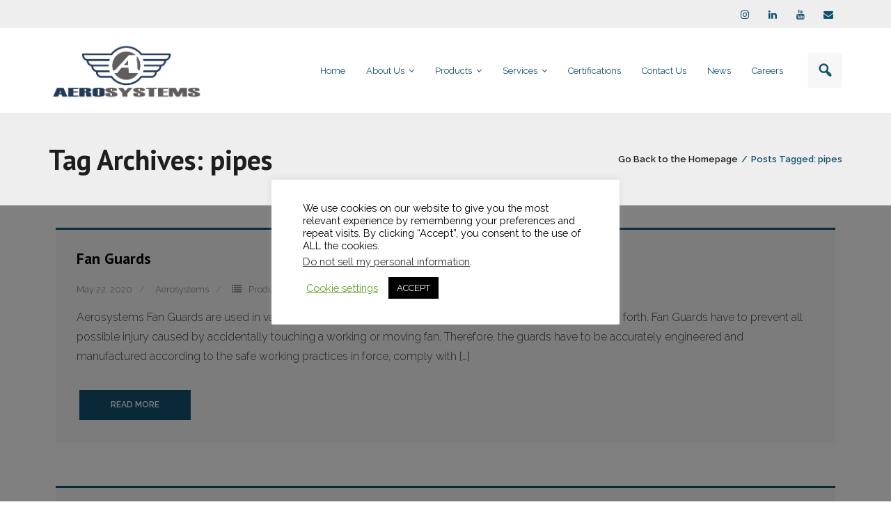

--- FILE ---
content_type: text/html; charset=UTF-8
request_url: http://www.aerosystems.it/tag/pipes/
body_size: 15530
content:
<!DOCTYPE html>

<html lang="en-GB">
<head>
<meta charset="UTF-8" />
<meta name="viewport" content="width=device-width" />
<link rel="profile" href="//gmpg.org/xfn/11" />
<link rel="pingback" href="http://www.aerosystems.it/xmlrpc.php" />

<title>pipes &#8211; Aerosystems</title>
<meta name='robots' content='max-image-preview:large' />
<!-- SEO optimised using built in premium theme features from ThinkUpThemes - http://www.thinkupthemes.com/ -->
<meta name="description" content="Aerosystems - Precision Aerospace Components"/>
<meta name="keywords" content="aerospace, components, parts, machining, cnc, actuators, ventilation, mro, angera, italy, italia, brushless, motors, blowers, potentiometers, motore, attuatore, electronics, 9100, EASA, ENAC, 21, 145, 9001, IAQG, OASIS, lombardy, lombardia, leonardo, helicopters, airplane, aviation, heli, helicopter, quality, assurance, engineering, human, factor, fod, aviation, aviazione, aviacion, aero, aeronautica, aerosystems, sistemi , systems"/>
<meta name="robots" content="noodp,noydir"/>
<!-- ThinkUpThemes SEO -->

<link rel='dns-prefetch' href='//dl.dropboxusercontent.com' />
<link rel='dns-prefetch' href='//fonts.googleapis.com' />
<link rel="alternate" type="application/rss+xml" title="Aerosystems &raquo; Feed" href="http://www.aerosystems.it/feed/" />
<link rel="alternate" type="application/rss+xml" title="Aerosystems &raquo; Comments Feed" href="http://www.aerosystems.it/comments/feed/" />
<link rel="alternate" type="application/rss+xml" title="Aerosystems &raquo; pipes Tag Feed" href="http://www.aerosystems.it/tag/pipes/feed/" />
<style id='wp-img-auto-sizes-contain-inline-css' type='text/css'>
img:is([sizes=auto i],[sizes^="auto," i]){contain-intrinsic-size:3000px 1500px}
/*# sourceURL=wp-img-auto-sizes-contain-inline-css */
</style>
<link rel='stylesheet' id='formidable-css' href='http://www.aerosystems.it/wp-content/plugins/formidable/css/formidableforms.css?ver=1117802' type='text/css' media='all' />
<style id='wp-emoji-styles-inline-css' type='text/css'>

	img.wp-smiley, img.emoji {
		display: inline !important;
		border: none !important;
		box-shadow: none !important;
		height: 1em !important;
		width: 1em !important;
		margin: 0 0.07em !important;
		vertical-align: -0.1em !important;
		background: none !important;
		padding: 0 !important;
	}
/*# sourceURL=wp-emoji-styles-inline-css */
</style>
<link rel='stylesheet' id='cookie-law-info-css' href='http://www.aerosystems.it/wp-content/plugins/cookie-law-info/legacy/public/css/cookie-law-info-public.css?ver=3.3.8' type='text/css' media='all' />
<link rel='stylesheet' id='cookie-law-info-gdpr-css' href='http://www.aerosystems.it/wp-content/plugins/cookie-law-info/legacy/public/css/cookie-law-info-gdpr.css?ver=3.3.8' type='text/css' media='all' />
<link rel='stylesheet' id='thinkup-google-fonts-css' href='//fonts.googleapis.com/css?family=PT+Sans%3A300%2C400%2C600%2C700%7CRaleway%3A300%2C400%2C600%2C700&#038;subset=latin%2Clatin-ext' type='text/css' media='all' />
<link rel='stylesheet' id='prettyPhoto-css' href='http://www.aerosystems.it/wp-content/themes/Experon_Pro/lib/extentions/prettyPhoto/css/prettyPhoto.css?ver=3.1.6' type='text/css' media='all' />
<link rel='stylesheet' id='thinkup-bootstrap-css' href='http://www.aerosystems.it/wp-content/themes/Experon_Pro/lib/extentions/bootstrap/css/bootstrap.min.css?ver=2.3.2' type='text/css' media='all' />
<link rel='stylesheet' id='dashicons-css' href='http://www.aerosystems.it/wp-includes/css/dashicons.min.css?ver=6.9' type='text/css' media='all' />
<link rel='stylesheet' id='font-awesome-css' href='http://www.aerosystems.it/wp-content/themes/Experon_Pro/lib/extentions/font-awesome/css/font-awesome.min.css?ver=4.7.0' type='text/css' media='all' />
<link rel='stylesheet' id='thinkup-shortcodes-css' href='http://www.aerosystems.it/wp-content/themes/Experon_Pro/styles/style-shortcodes.css?ver=1.11.1' type='text/css' media='all' />
<link rel='stylesheet' id='thinkup-style-css' href='http://www.aerosystems.it/wp-content/themes/Experon_Pro/style.css?ver=1.11.1' type='text/css' media='all' />
<link rel='stylesheet' id='thinkup-portfolio-css' href='http://www.aerosystems.it/wp-content/themes/Experon_Pro/styles/style-portfolio.css?ver=1.11.1' type='text/css' media='all' />
<link rel='stylesheet' id='newsletter-css' href='http://www.aerosystems.it/wp-content/plugins/newsletter/style.css?ver=9.0.9' type='text/css' media='all' />
<link rel='stylesheet' id='featherlight-css' href='http://www.aerosystems.it/wp-content/plugins/perfect-survey/resources/frontend/assets/css/featherlight.css?ver=6.9' type='text/css' media='all' />
<link rel='stylesheet' id='jquery-ui-css' href='http://www.aerosystems.it/wp-content/plugins/perfect-survey/resources/frontend/assets/css/jquery-ui.css?ver=6.9' type='text/css' media='all' />
<link rel='stylesheet' id='survey-style-front-css' href='http://www.aerosystems.it/wp-content/plugins/perfect-survey/resources/frontend/assets/css/survey-front-end.css?ver=6.9' type='text/css' media='all' />
<link rel='stylesheet' id='survey-style-css-css' href='http://www.aerosystems.it/wp-content/plugins/perfect-survey/resources/backend/assets/css/survey-general.css?ver=6.9' type='text/css' media='all' />
<link rel='stylesheet' id='thinkup-responsive-css' href='http://www.aerosystems.it/wp-content/themes/Experon_Pro/styles/style-responsive.css?ver=1.11.1' type='text/css' media='all' />
<link rel='stylesheet' id='thinkup-style-magazine-css' href='http://www.aerosystems.it/wp-content/themes/Experon_Pro/styles/skin/magazine/style.css?ver=1.11.1' type='text/css' media='all' />
<script type="text/javascript" src="http://www.aerosystems.it/wp-includes/js/jquery/jquery.min.js?ver=3.7.1" id="jquery-core-js"></script>
<script type="text/javascript" src="http://www.aerosystems.it/wp-includes/js/jquery/jquery-migrate.min.js?ver=3.4.1" id="jquery-migrate-js"></script>
<script type="text/javascript" id="cookie-law-info-js-extra">
/* <![CDATA[ */
var Cli_Data = {"nn_cookie_ids":[],"cookielist":[],"non_necessary_cookies":[],"ccpaEnabled":"1","ccpaRegionBased":"","ccpaBarEnabled":"1","strictlyEnabled":["necessary","obligatoire"],"ccpaType":"ccpa_gdpr","js_blocking":"","custom_integration":"","triggerDomRefresh":"","secure_cookies":""};
var cli_cookiebar_settings = {"animate_speed_hide":"500","animate_speed_show":"500","background":"#FFF","border":"#b1a6a6c2","border_on":"","button_1_button_colour":"#000","button_1_button_hover":"#000000","button_1_link_colour":"#fff","button_1_as_button":"1","button_1_new_win":"","button_2_button_colour":"#333","button_2_button_hover":"#292929","button_2_link_colour":"#444","button_2_as_button":"","button_2_hidebar":"","button_3_button_colour":"#000","button_3_button_hover":"#000000","button_3_link_colour":"#fff","button_3_as_button":"1","button_3_new_win":"","button_4_button_colour":"#000","button_4_button_hover":"#000000","button_4_link_colour":"#62a329","button_4_as_button":"","button_7_button_colour":"#61a229","button_7_button_hover":"#4e8221","button_7_link_colour":"#fff","button_7_as_button":"1","button_7_new_win":"","font_family":"inherit","header_fix":"","notify_animate_hide":"1","notify_animate_show":"1","notify_div_id":"#cookie-law-info-bar","notify_position_horizontal":"right","notify_position_vertical":"bottom","scroll_close":"","scroll_close_reload":"","accept_close_reload":"","reject_close_reload":"","showagain_tab":"1","showagain_background":"#fff","showagain_border":"#000","showagain_div_id":"#cookie-law-info-again","showagain_x_position":"100px","text":"#000","show_once_yn":"","show_once":"10000","logging_on":"","as_popup":"","popup_overlay":"1","bar_heading_text":"","cookie_bar_as":"popup","popup_showagain_position":"bottom-right","widget_position":"left"};
var log_object = {"ajax_url":"http://www.aerosystems.it/wp-admin/admin-ajax.php"};
//# sourceURL=cookie-law-info-js-extra
/* ]]> */
</script>
<script type="text/javascript" src="http://www.aerosystems.it/wp-content/plugins/cookie-law-info/legacy/public/js/cookie-law-info-public.js?ver=3.3.8" id="cookie-law-info-js"></script>
<script type="text/javascript" id="cookie-law-info-ccpa-js-extra">
/* <![CDATA[ */
var ccpa_data = {"opt_out_prompt":"Do you really wish to opt out?","opt_out_confirm":"Confirm","opt_out_cancel":"Cancel"};
//# sourceURL=cookie-law-info-ccpa-js-extra
/* ]]> */
</script>
<script type="text/javascript" src="http://www.aerosystems.it/wp-content/plugins/cookie-law-info/legacy/admin/modules/ccpa/assets/js/cookie-law-info-ccpa.js?ver=3.3.8" id="cookie-law-info-ccpa-js"></script>
<script type="text/javascript" src="http://www.aerosystems.it/wp-content/themes/Experon_Pro/lib/scripts/plugins/sticky/jquery.sticky.js?ver=true" id="sticky-js"></script>
<script type="text/javascript" src="http://www.aerosystems.it/wp-content/themes/Experon_Pro/lib/scripts/plugins/videoBG/jquery.videoBG.js?ver=0.2" id="videobg-js"></script>
<script type="text/javascript" src="http://www.aerosystems.it/wp-content/plugins/perfect-survey/resources/frontend/assets/js/sweetalert.min.js?ver=1.0.0" id="survey-sweetalert-js"></script>
<script type="text/javascript" src="http://www.aerosystems.it/wp-content/plugins/perfect-survey/resources/frontend/assets/js/featherlight.js?ver=1.7.9" id="featherlight-js"></script>
<script type="text/javascript" src="http://www.aerosystems.it/wp-content/plugins/perfect-survey/resources/frontend/assets/js/survey.common.js?ver=1.0.0" id="survey-common-js"></script>
<script type="text/javascript" src="http://www.aerosystems.it/wp-content/plugins/perfect-survey/resources/frontend/assets/js/survey.main.js?ver=1.0.0" id="survey-main-js"></script>
<script type="text/javascript" id="tweetscroll-js-extra">
/* <![CDATA[ */
var PiTweetScroll = {"ajaxrequests":"http://www.aerosystems.it/wp-admin/admin-ajax.php"};
//# sourceURL=tweetscroll-js-extra
/* ]]> */
</script>
<script type="text/javascript" src="http://www.aerosystems.it/wp-content/themes/Experon_Pro/lib/widgets/twitterfeed/js/jquery.tweetscroll.js?ver=6.9" id="tweetscroll-js"></script>
<link rel="https://api.w.org/" href="http://www.aerosystems.it/wp-json/" /><link rel="alternate" title="JSON" type="application/json" href="http://www.aerosystems.it/wp-json/wp/v2/tags/272" /><link rel="EditURI" type="application/rsd+xml" title="RSD" href="http://www.aerosystems.it/xmlrpc.php?rsd" />
<meta name="generator" content="WordPress 6.9" />
 <style> .ppw-ppf-input-container { background-color: !important; padding: px!important; border-radius: px!important; } .ppw-ppf-input-container div.ppw-ppf-headline { font-size: px!important; font-weight: !important; color: !important; } .ppw-ppf-input-container div.ppw-ppf-desc { font-size: px!important; font-weight: !important; color: !important; } .ppw-ppf-input-container label.ppw-pwd-label { font-size: px!important; font-weight: !important; color: !important; } div.ppwp-wrong-pw-error { font-size: px!important; font-weight: !important; color: #dc3232!important; background: !important; } .ppw-ppf-input-container input[type='submit'] { color: !important; background: !important; } .ppw-ppf-input-container input[type='submit']:hover { color: !important; background: !important; } .ppw-ppf-desc-below { font-size: px!important; font-weight: !important; color: !important; } </style>  <style> .ppw-form { background-color: !important; padding: px!important; border-radius: px!important; } .ppw-headline.ppw-pcp-pf-headline { font-size: px!important; font-weight: !important; color: !important; } .ppw-description.ppw-pcp-pf-desc { font-size: px!important; font-weight: !important; color: !important; } .ppw-pcp-pf-desc-above-btn { display: block; } .ppw-pcp-pf-desc-below-form { font-size: px!important; font-weight: !important; color: !important; } .ppw-input label.ppw-pcp-password-label { font-size: px!important; font-weight: !important; color: !important; } .ppw-form input[type='submit'] { color: !important; background: !important; } .ppw-form input[type='submit']:hover { color: !important; background: !important; } div.ppw-error.ppw-pcp-pf-error-msg { font-size: px!important; font-weight: !important; color: #dc3232!important; background: !important; } </style> <style>#pg-1538-0.panel-grid {}#pg-1538-0 .panel-grid-core {}#pg-1538-0 .panel-grid-cell {}</style><style>#pg-1538-1.panel-grid {}#pg-1538-1 .panel-grid-core {}#pg-1538-1 .panel-grid-cell {}</style><style>#pg-1538-2.panel-grid {}#pg-1538-2 .panel-grid-core {}#pg-1538-2 .panel-grid-cell {}</style><style>#pg-1538-3.panel-grid {}#pg-1538-3 .panel-grid-core {}#pg-1538-3 .panel-grid-cell {}</style><style>#pg-1538-4.panel-grid {}#pg-1538-4 .panel-grid-core {}#pg-1538-4 .panel-grid-cell {}</style><!-- Analytics by WP Statistics - https://wp-statistics.com -->
<link rel="Shortcut Icon" type="image/x-icon" href="http://www.aerosystems.it/wp-content/uploads/2021/03/aslogoico.jpg" /><style type="text/css">.recentcomments a{display:inline !important;padding:0 !important;margin:0 !important;}</style><script type="text/javascript">var wp_post = {"ID":1538,"post_author":"1","post_date":"2020-05-22 14:45:26","post_date_gmt":"2020-05-22 12:45:26","post_content":"<div id=\"pg-1538-0\"  class=\"panel-grid\"  data-style=\"{&quot;thinkup_styleColorClear&quot;:&quot;&quot;,&quot;thinkup_styleImage&quot;:false,&quot;thinkup_stylePosition&quot;:&quot;left top&quot;,&quot;thinkup_styleRepeat&quot;:&quot;repeat&quot;,&quot;thinkup_styleSize&quot;:&quot;auto&quot;,&quot;thinkup_styleAttachment&quot;:&quot;scroll&quot;,&quot;thinkup_styleFontHClear&quot;:&quot;&quot;,&quot;thinkup_styleFontPClear&quot;:&quot;&quot;,&quot;thinkup_styleFontAClear&quot;:&quot;&quot;,&quot;thinkup_styleFontAHClear&quot;:&quot;&quot;,&quot;thinkup_styleBorderTStyle&quot;:&quot;solid&quot;,&quot;thinkup_styleBorderTColorClear&quot;:&quot;&quot;,&quot;thinkup_styleBorderBStyle&quot;:&quot;solid&quot;,&quot;thinkup_styleBorderBColorClear&quot;:&quot;&quot;,&quot;thinkup_styleFontAlign&quot;:&quot;inherit&quot;}\"  data-ratio=\"1\"  data-ratio-direction=\"right\" ><div class=\"panel-grid-core\"><div id=\"pgc-1538-0-0\"  class=\"panel-grid-cell \"  data-weight=\"1\" ><div class=\"panel-widget-style\" style=\"background: url(&quot;false&quot;) !important; background-position: left top !important; background-repeat: repeat !important; background-size: auto !important; background-attachment: scroll !important;\" >\t\t\t<div class=\"textwidget\"><p><strong>Aerosystems Fan Guards <\/strong>are used in various sectors, such as safety, air conditioning, cooling, heating, and so forth.<\/p>\n<p>Fan Guards have to prevent all possible injury caused by accidentally touching a working or moving fan. Therefore, the guards have to be accurately engineered and manufactured according to the <strong>safe working practices<\/strong> in force, comply with the noise criteria of the fans whilst allowing a normal flow of air. The quality of the guards is therefore essential for your application. Our innovative, high-quality and competitive products, are aimed at the leading companies worldwide operating within aerospace sector. Our fan guards are manufactured according to the drawings of the customers or, in compliance with their needs, are entirely engineered with sophisticated engineering and testing systems.<\/p>\n<p>Fan fingerguards are used to provide a physical barrier around fan blades to prevent accidental contact with fingers, or other objects. <strong>It protects fingers hurt, at the same time protects the fan blades.<\/strong><\/p>\n<p>Aerosystems designs and manufactures all kinds of <strong>black, chrome or coloured<\/strong> metal wire fan guards fabricated using quality raw material with competitive price and excellent quality.<\/p>\n<\/div>\n\t\t<\/div><\/div><\/div><\/div><div id=\"pg-1538-1\"  class=\"panel-grid\"  data-style=\"{&quot;thinkup_styleColorClear&quot;:&quot;&quot;,&quot;thinkup_styleImage&quot;:&quot;false&quot;,&quot;thinkup_styleImage_fallback&quot;:false,&quot;thinkup_stylePosition&quot;:&quot;left top&quot;,&quot;thinkup_styleRepeat&quot;:&quot;repeat&quot;,&quot;thinkup_styleSize&quot;:&quot;auto&quot;,&quot;thinkup_styleAttachment&quot;:&quot;scroll&quot;,&quot;thinkup_styleFontHClear&quot;:&quot;&quot;,&quot;thinkup_styleFontPClear&quot;:&quot;&quot;,&quot;thinkup_styleFontAClear&quot;:&quot;&quot;,&quot;thinkup_styleFontAHClear&quot;:&quot;&quot;,&quot;thinkup_styleBorderTStyle&quot;:&quot;solid&quot;,&quot;thinkup_styleBorderTColorClear&quot;:&quot;&quot;,&quot;thinkup_styleBorderBStyle&quot;:&quot;solid&quot;,&quot;thinkup_styleBorderBColorClear&quot;:&quot;&quot;,&quot;thinkup_styleFontAlign&quot;:&quot;inherit&quot;}\"  data-ratio=\"1\"  data-ratio-direction=\"right\"  data-color-label=\"4\" ><div class=\"panel-grid-core\"><div id=\"pgc-1538-1-0\"  class=\"panel-grid-cell \"  data-weight=\"0.5\" >[siteorigin_widget class=\"thinkup_builder_imagetheme\"]<input type=\"hidden\" value=\"{&quot;instance&quot;:{&quot;title&quot;:&quot;render&quot;,&quot;uploader_button&quot;:&quot;Select an Image&quot;,&quot;attachment_id&quot;:1540,&quot;imageurl&quot;:&quot;http:\\\/\\\/www.aerosystems.it\\\/wp-content\\\/uploads\\\/2020\\\/05\\\/grischromedV1.png&quot;,&quot;size&quot;:&quot;column3-3\\\/4&quot;,&quot;align&quot;:&quot;auto&quot;,&quot;link&quot;:&quot;http:\\\/\\\/www.aerosystems.it\\\/wp-content\\\/uploads\\\/2020\\\/05\\\/grischromedV1.png&quot;,&quot;overlay_enable&quot;:&quot;on&quot;,&quot;overlay_icon&quot;:&quot;hover-plus&quot;,&quot;lightbox&quot;:&quot;on&quot;,&quot;text_alt&quot;:&quot;&quot;,&quot;animate&quot;:&quot;bounceIn&quot;,&quot;delay&quot;:&quot;1&quot;,&quot;aspect_ratio&quot;:1.3333333333333,&quot;so_sidebar_emulator_id&quot;:&quot;thinkup_builder_imagetheme-153810001&quot;,&quot;option_name&quot;:&quot;widget_thinkup_builder_imagetheme&quot;},&quot;args&quot;:{&quot;before_widget&quot;:&quot;&quot;,&quot;after_widget&quot;:&quot;&quot;,&quot;before_title&quot;:&quot;&quot;,&quot;after_title&quot;:&quot;&quot;,&quot;widget_id&quot;:&quot;&quot;}}\" \/>[\/siteorigin_widget]<\/div><div id=\"pgc-1538-1-1\"  class=\"panel-grid-cell \"  data-weight=\"0.5\" ><div class=\"panel-widget-style\" >\t\t\t<div class=\"textwidget\"><p><strong>CUSTOM SHAPES<\/strong><\/p>\n<p>Chrome finish and custom shapes available.<\/p>\n<\/div>\n\t\t<\/div><\/div><\/div><\/div><div id=\"pg-1538-2\"  class=\"panel-grid\"  data-style=\"{&quot;thinkup_styleColorClear&quot;:&quot;&quot;,&quot;thinkup_styleImage&quot;:&quot;false&quot;,&quot;thinkup_styleImage_fallback&quot;:false,&quot;thinkup_stylePosition&quot;:&quot;left top&quot;,&quot;thinkup_styleRepeat&quot;:&quot;repeat&quot;,&quot;thinkup_styleSize&quot;:&quot;auto&quot;,&quot;thinkup_styleAttachment&quot;:&quot;scroll&quot;,&quot;thinkup_styleFontHClear&quot;:&quot;&quot;,&quot;thinkup_styleFontPClear&quot;:&quot;&quot;,&quot;thinkup_styleFontAClear&quot;:&quot;&quot;,&quot;thinkup_styleFontAHClear&quot;:&quot;&quot;,&quot;thinkup_styleBorderTStyle&quot;:&quot;solid&quot;,&quot;thinkup_styleBorderTColorClear&quot;:&quot;&quot;,&quot;thinkup_styleBorderBStyle&quot;:&quot;solid&quot;,&quot;thinkup_styleBorderBColorClear&quot;:&quot;&quot;,&quot;thinkup_styleFontAlign&quot;:&quot;inherit&quot;}\"  data-ratio=\"1\"  data-ratio-direction=\"right\"  data-color-label=\"4\" ><div class=\"panel-grid-core\"><div id=\"pgc-1538-2-0\"  class=\"panel-grid-cell \"  data-weight=\"0.5\" >[siteorigin_widget class=\"thinkup_builder_imagetheme\"]<input type=\"hidden\" value=\"{&quot;instance&quot;:{&quot;title&quot;:&quot;rendcol&quot;,&quot;uploader_button&quot;:&quot;Select an Image&quot;,&quot;attachment_id&quot;:1541,&quot;imageurl&quot;:&quot;http:\\\/\\\/www.aerosystems.it\\\/wp-content\\\/uploads\\\/2020\\\/05\\\/RNDR-70-177-COLOR.jpg&quot;,&quot;size&quot;:&quot;column3-3\\\/4&quot;,&quot;align&quot;:&quot;auto&quot;,&quot;link&quot;:&quot;http:\\\/\\\/www.aerosystems.it\\\/wp-content\\\/uploads\\\/2020\\\/05\\\/RNDR-70-177-COLOR.jpg&quot;,&quot;overlay_enable&quot;:&quot;on&quot;,&quot;overlay_icon&quot;:&quot;hover-plus&quot;,&quot;lightbox&quot;:&quot;on&quot;,&quot;text_alt&quot;:&quot;&quot;,&quot;animate&quot;:&quot;bounceIn&quot;,&quot;delay&quot;:&quot;1&quot;,&quot;aspect_ratio&quot;:1.3329506314581,&quot;so_sidebar_emulator_id&quot;:&quot;thinkup_builder_imagetheme-153810003&quot;,&quot;option_name&quot;:&quot;widget_thinkup_builder_imagetheme&quot;},&quot;args&quot;:{&quot;before_widget&quot;:&quot;&quot;,&quot;after_widget&quot;:&quot;&quot;,&quot;before_title&quot;:&quot;&quot;,&quot;after_title&quot;:&quot;&quot;,&quot;widget_id&quot;:&quot;&quot;}}\" \/>[\/siteorigin_widget]<\/div><div id=\"pgc-1538-2-1\"  class=\"panel-grid-cell \"  data-weight=\"0.5\" ><div class=\"panel-widget-style\" >\t\t\t<div class=\"textwidget\"><p><strong>CUSTOM COLORS<\/strong><\/p>\n<p>Black or coloured powder paint available.<\/p>\n<\/div>\n\t\t<\/div><\/div><\/div><\/div><div id=\"pg-1538-3\"  class=\"panel-grid\"  data-style=\"{&quot;thinkup_styleColorClear&quot;:&quot;&quot;,&quot;thinkup_styleImage&quot;:&quot;false&quot;,&quot;thinkup_styleImage_fallback&quot;:false,&quot;thinkup_stylePosition&quot;:&quot;left top&quot;,&quot;thinkup_styleRepeat&quot;:&quot;repeat&quot;,&quot;thinkup_styleSize&quot;:&quot;auto&quot;,&quot;thinkup_styleAttachment&quot;:&quot;scroll&quot;,&quot;thinkup_styleFontHClear&quot;:&quot;&quot;,&quot;thinkup_styleFontPClear&quot;:&quot;&quot;,&quot;thinkup_styleFontAClear&quot;:&quot;&quot;,&quot;thinkup_styleFontAHClear&quot;:&quot;&quot;,&quot;thinkup_styleBorderTStyle&quot;:&quot;solid&quot;,&quot;thinkup_styleBorderTColorClear&quot;:&quot;&quot;,&quot;thinkup_styleBorderBStyle&quot;:&quot;solid&quot;,&quot;thinkup_styleBorderBColorClear&quot;:&quot;&quot;,&quot;thinkup_styleFontAlign&quot;:&quot;inherit&quot;}\"  data-ratio=\"1\"  data-ratio-direction=\"right\"  data-color-label=\"4\" ><div class=\"panel-grid-core\"><div id=\"pgc-1538-3-0\"  class=\"panel-grid-cell \"  data-weight=\"0.5\" >[siteorigin_widget class=\"thinkup_builder_imagetheme\"]<input type=\"hidden\" value=\"{&quot;instance&quot;:{&quot;title&quot;:&quot;black&quot;,&quot;uploader_button&quot;:&quot;Select an Image&quot;,&quot;attachment_id&quot;:1539,&quot;imageurl&quot;:&quot;http:\\\/\\\/www.aerosystems.it\\\/wp-content\\\/uploads\\\/2020\\\/05\\\/RNDR-70-177-001.png&quot;,&quot;size&quot;:&quot;column3-3\\\/4&quot;,&quot;align&quot;:&quot;auto&quot;,&quot;link&quot;:&quot;http:\\\/\\\/www.aerosystems.it\\\/wp-content\\\/uploads\\\/2020\\\/05\\\/RNDR-70-177-001.png&quot;,&quot;overlay_enable&quot;:&quot;on&quot;,&quot;overlay_icon&quot;:&quot;hover-plus&quot;,&quot;lightbox&quot;:&quot;on&quot;,&quot;text_alt&quot;:&quot;&quot;,&quot;animate&quot;:&quot;bounceIn&quot;,&quot;delay&quot;:&quot;1&quot;,&quot;aspect_ratio&quot;:1.3329506314581,&quot;so_sidebar_emulator_id&quot;:&quot;thinkup_builder_imagetheme-153810005&quot;,&quot;option_name&quot;:&quot;widget_thinkup_builder_imagetheme&quot;},&quot;args&quot;:{&quot;before_widget&quot;:&quot;&quot;,&quot;after_widget&quot;:&quot;&quot;,&quot;before_title&quot;:&quot;&quot;,&quot;after_title&quot;:&quot;&quot;,&quot;widget_id&quot;:&quot;&quot;}}\" \/>[\/siteorigin_widget]<\/div><div id=\"pgc-1538-3-1\"  class=\"panel-grid-cell \"  data-weight=\"0.5\" ><div class=\"panel-widget-style\" >\t\t\t<div class=\"textwidget\"><p><strong>FAN FINGERGUARD GRIDS<br \/>\n<\/strong><\/p>\n<p>The Aerosystems Fingerguard Grids are used to provide a physical barrier around fan blades to prevent accidental contact with fingers or other objects. It protects fingers hurt, at the same time protects the fan blades. Black or coloured paint or chrome finishes are available.<\/p>\n<\/div>\n\t\t<\/div><\/div><\/div><\/div><div id=\"pg-1538-4\"  class=\"panel-grid\"  data-style=\"{&quot;thinkup_styleColorClear&quot;:&quot;&quot;,&quot;thinkup_styleImage&quot;:false,&quot;thinkup_stylePosition&quot;:&quot;left top&quot;,&quot;thinkup_styleRepeat&quot;:&quot;repeat&quot;,&quot;thinkup_styleSize&quot;:&quot;auto&quot;,&quot;thinkup_styleAttachment&quot;:&quot;scroll&quot;,&quot;thinkup_styleFontHClear&quot;:&quot;&quot;,&quot;thinkup_styleFontPClear&quot;:&quot;&quot;,&quot;thinkup_styleFontAClear&quot;:&quot;&quot;,&quot;thinkup_styleFontAHClear&quot;:&quot;&quot;,&quot;thinkup_styleBorderTStyle&quot;:&quot;solid&quot;,&quot;thinkup_styleBorderTColorClear&quot;:&quot;&quot;,&quot;thinkup_styleBorderBStyle&quot;:&quot;solid&quot;,&quot;thinkup_styleBorderBColorClear&quot;:&quot;&quot;,&quot;thinkup_styleFontAlign&quot;:&quot;inherit&quot;}\"  data-ratio=\"1\"  data-ratio-direction=\"right\" ><div class=\"panel-grid-core\"><div id=\"pgc-1538-4-0\"  class=\"panel-grid-cell \"  data-weight=\"1\" >[siteorigin_widget class=\"thinkup_builder_buttonexperon\"]<input type=\"hidden\" value=\"{&quot;instance&quot;:{&quot;text&quot;:&quot;Get a Quote&quot;,&quot;style&quot;:&quot;style1&quot;,&quot;size&quot;:&quot;small&quot;,&quot;width&quot;:&quot;standard&quot;,&quot;link&quot;:&quot;http:\\\/\\\/www.aerosystems.it\\\/quotation-request\\\/&quot;,&quot;icon&quot;:&quot;none&quot;,&quot;tab&quot;:&quot;off&quot;,&quot;color&quot;:&quot;default&quot;,&quot;color_custom&quot;:&quot;off&quot;,&quot;color_text&quot;:&quot;&quot;,&quot;color_text_hover&quot;:&quot;&quot;,&quot;color_bg&quot;:&quot;&quot;,&quot;color_bg_hover&quot;:&quot;&quot;,&quot;so_sidebar_emulator_id&quot;:&quot;thinkup_builder_buttonexperon-id-153810007&quot;,&quot;option_name&quot;:&quot;widget_thinkup_builder_buttonexperon-id&quot;},&quot;args&quot;:{&quot;before_widget&quot;:&quot;&quot;,&quot;after_widget&quot;:&quot;&quot;,&quot;before_title&quot;:&quot;&quot;,&quot;after_title&quot;:&quot;&quot;,&quot;widget_id&quot;:&quot;&quot;}}\" \/>[\/siteorigin_widget]<\/div><\/div><\/div>","post_title":"Fan Guards","post_excerpt":"","post_status":"publish","comment_status":"closed","ping_status":"closed","post_password":"","post_name":"fan-guards","to_ping":"","pinged":"","post_modified":"2021-03-15 12:06:54","post_modified_gmt":"2021-03-15 11:06:54","post_content_filtered":"","post_parent":419,"guid":"http:\/\/www.aerosystems.it\/?page_id=1538","menu_order":0,"post_type":"page","post_mime_type":"","comment_count":"0","filter":"raw"};</script><script type="text/javascript">var ajaxurl = "http://www.aerosystems.it/wp-admin/admin-ajax.php";</script><style type="text/css">
#content, #content button, #content input, #content select, #content textarea { font-size:16px}
#introaction-core, #introaction-core button, #introaction-core input, #introaction-core select, #introaction-core textarea { font-size:16px}
#outroaction-core, #outroaction-core button, #outroaction-core input, #outroaction-core select, #outroaction-core textarea { font-size:16px}
#footer-core h3 { font-size:14px}
#footer-core, #footer-core button, #footer-core input, #footer-core select, #footer-core textarea, #footer-core .widget { font-size:14px}
</style>
<style type="text/css">
#slider .rslides, #slider .rslides li { height: 508px; max-height: 508px; }
#slider .rslides img { height: 100%; max-height: 508px; }
</style>
<link rel="icon" href="http://www.aerosystems.it/wp-content/uploads/2021/03/cropped-aslogoico-32x32.jpg" sizes="32x32" />
<link rel="icon" href="http://www.aerosystems.it/wp-content/uploads/2021/03/cropped-aslogoico-192x192.jpg" sizes="192x192" />
<link rel="apple-touch-icon" href="http://www.aerosystems.it/wp-content/uploads/2021/03/cropped-aslogoico-180x180.jpg" />
<meta name="msapplication-TileImage" content="http://www.aerosystems.it/wp-content/uploads/2021/03/cropped-aslogoico-270x270.jpg" />
<link rel='stylesheet' id='cookie-law-info-table-css' href='http://www.aerosystems.it/wp-content/plugins/cookie-law-info/legacy/public/css/cookie-law-info-table.css?ver=3.3.8' type='text/css' media='all' />
</head>

<body class="archive tag tag-pipes tag-272 wp-theme-Experon_Pro layout-sidebar-none layout-responsive layout-wide header-style1 header-fancydrop scrollup-on group-blog">
<div id="body-core" class="hfeed site">

	<header id="site-header">

		
		<div id="pre-header">
		<div class="wrap-safari">
		<div id="pre-header-core" class="main-navigation">
  
			
			<div id="pre-header-social"><ul><li class="social instagram"><a href="https://www.instagram.com/aerosystemsaerospace/" data-tip="bottom" data-original-title="Instagram" target="_blank"><i class="fa fa-instagram"></i></a></li><li class="social linkedin"><a href="https://www.linkedin.com/company/aerosystemssrl/" data-tip="bottom" data-original-title="LinkedIn" target="_blank"><i class="fa fa-linkedin"></i></a></li><li class="social youtube"><a href="https://www.youtube.com/channel/UC-xdAjKJSic1mxo33CAPpqA" data-tip="bottom" data-original-title="YouTube" target="_blank"><i class="fa fa-youtube"></i></a></li><li class="social envelope"><a href="mailto:info@aerosystems.it" data-tip="bottom" data-original-title="Email" target="_blank"><i class="fa fa-envelope"></i></a></li></ul></div>
		</div>
		</div>
		</div>
		<!-- #pre-header -->

				<div id="header">
		<div id="header-core">

			<div id="logo">
			<a rel="home" href="http://www.aerosystems.it/"><img src="http://www.aerosystems.it/wp-content/uploads/2021/03/aslogook.png" alt="Logo"></a>			</div>

			<div id="header-links" class="main-navigation">
			<div id="header-links-inner" class="header-links">

				<ul id="menu-menu-principale" class="menu"><li id="menu-item-69" class="menu-item menu-item-type-custom menu-item-object-custom menu-item-home"><a href="http://www.aerosystems.it"><span>Home</span></a></li>
<li id="menu-item-70" class="menu-item menu-item-type-post_type menu-item-object-page menu-item-has-children"><a href="http://www.aerosystems.it/aboutus/"><span>About Us</span></a>
<ul class="sub-menu">
	<li id="menu-item-286" class="menu-item menu-item-type-post_type menu-item-object-page"><a href="http://www.aerosystems.it/aboutus/history/">History</a></li>
</ul>
</li>
<li id="menu-item-506" class="menu-item menu-item-type-post_type menu-item-object-page menu-item-has-children"><a href="http://www.aerosystems.it/products/"><span>Products</span></a>
<ul class="sub-menu">
	<li id="menu-item-2036" class="menu-item menu-item-type-post_type menu-item-object-page"><a href="http://www.aerosystems.it/aluminium-frame-structures/">Aluminium Profiles</a></li>
	<li id="menu-item-2037" class="menu-item menu-item-type-post_type menu-item-object-page"><a href="http://www.aerosystems.it/products/ac-motors/">AC Motors</a></li>
	<li id="menu-item-2038" class="menu-item menu-item-type-post_type menu-item-object-page"><a href="http://www.aerosystems.it/products/air-ducts/">Air Ducts</a></li>
	<li id="menu-item-2039" class="menu-item menu-item-type-post_type menu-item-object-page"><a href="http://www.aerosystems.it/products/air-outlets/">Air Outlets</a></li>
	<li id="menu-item-2040" class="menu-item menu-item-type-post_type menu-item-object-page"><a href="http://www.aerosystems.it/products/bonding-and-grounding-straps/">Bonding and Grounding Straps</a></li>
	<li id="menu-item-2041" class="menu-item menu-item-type-post_type menu-item-object-page"><a href="http://www.aerosystems.it/products/brushless-motors/">Brushless Motors</a></li>
	<li id="menu-item-2042" class="menu-item menu-item-type-post_type menu-item-object-page"><a href="http://www.aerosystems.it/products/cooling-fans/">Cooling Fans</a></li>
	<li id="menu-item-2043" class="menu-item menu-item-type-post_type menu-item-object-page"><a href="http://www.aerosystems.it/products/dc-motors/">DC Motors</a></li>
	<li id="menu-item-2044" class="menu-item menu-item-type-post_type menu-item-object-page"><a href="http://www.aerosystems.it/products/detection-and-ranging-solutions/">Detection and ranging Solutions</a></li>
	<li id="menu-item-2045" class="menu-item menu-item-type-post_type menu-item-object-page"><a href="http://www.aerosystems.it/products/drain-valves/">Fuel and Oil Drain Valves</a></li>
	<li id="menu-item-2046" class="menu-item menu-item-type-post_type menu-item-object-page"><a href="http://www.aerosystems.it/products/fan-guards/">Fan Guards</a></li>
	<li id="menu-item-2047" class="menu-item menu-item-type-post_type menu-item-object-page"><a href="http://www.aerosystems.it/products/filler-units/">Filler Units</a></li>
	<li id="menu-item-2048" class="menu-item menu-item-type-post_type menu-item-object-page"><a href="http://www.aerosystems.it/products/flapper-valves/">Flapper Valves</a></li>
	<li id="menu-item-2049" class="menu-item menu-item-type-post_type menu-item-object-page"><a href="http://www.aerosystems.it/products/fuel-caps/">Fuel Caps</a></li>
	<li id="menu-item-2623" class="menu-item menu-item-type-post_type menu-item-object-page"><a href="http://www.aerosystems.it/products/gse-and-toolkits/">GSE and Toolkits</a></li>
	<li id="menu-item-2050" class="menu-item menu-item-type-post_type menu-item-object-page"><a href="http://www.aerosystems.it/products/laser-sensor-units/">Laser Sensor Units</a></li>
	<li id="menu-item-2051" class="menu-item menu-item-type-post_type menu-item-object-page"><a href="http://www.aerosystems.it/products/precision-potentiometers/">Precision Potentiometers</a></li>
	<li id="menu-item-2052" class="menu-item menu-item-type-post_type menu-item-object-page"><a href="http://www.aerosystems.it/products/pumps/">Pumps</a></li>
	<li id="menu-item-2053" class="menu-item menu-item-type-post_type menu-item-object-page"><a href="http://www.aerosystems.it/products/rpm-sensors/">RPM Sensors</a></li>
	<li id="menu-item-2054" class="menu-item menu-item-type-post_type menu-item-object-page"><a href="http://www.aerosystems.it/products/tachometer-generator-geu7-a/">Tachometer Generator GEU7/A</a></li>
	<li id="menu-item-2055" class="menu-item menu-item-type-post_type menu-item-object-page"><a href="http://www.aerosystems.it/products/tachometer-generator-mil-g-26611/">Tachometer Generator MIL-G-26611</a></li>
	<li id="menu-item-2056" class="menu-item menu-item-type-post_type menu-item-object-page"><a href="http://www.aerosystems.it/products/windings/">Windings</a></li>
	<li id="menu-item-2057" class="menu-item menu-item-type-post_type menu-item-object-page"><a href="http://www.aerosystems.it/products/wiper-systems/">Wiper Systems</a></li>
</ul>
</li>
<li id="menu-item-72" class="menu-item menu-item-type-post_type menu-item-object-page menu-item-has-children"><a href="http://www.aerosystems.it/services/"><span>Services</span></a>
<ul class="sub-menu">
	<li id="menu-item-2605" class="menu-item menu-item-type-post_type menu-item-object-page"><a href="http://www.aerosystems.it/services/engineering-design/">Engineering Design</a></li>
	<li id="menu-item-3171" class="menu-item menu-item-type-post_type menu-item-object-page"><a href="http://www.aerosystems.it/services/maintenance-repair-and-overhaul/">Maintenance Repair and Overhaul</a></li>
	<li id="menu-item-2226" class="menu-item menu-item-type-post_type menu-item-object-page"><a href="http://www.aerosystems.it/services/cnc-machining-services/">CNC Machining Services</a></li>
	<li id="menu-item-2567" class="menu-item menu-item-type-post_type menu-item-object-page"><a href="http://www.aerosystems.it/services/laser-markings-and-engraving/">Laser Markings and Engraving</a></li>
	<li id="menu-item-2058" class="menu-item menu-item-type-post_type menu-item-object-page"><a href="http://www.aerosystems.it/services/laser-welding/">Laser Welding</a></li>
	<li id="menu-item-2225" class="menu-item menu-item-type-post_type menu-item-object-page"><a href="http://www.aerosystems.it/services/test-laboratory/">Test Laboratory</a></li>
	<li id="menu-item-2239" class="menu-item menu-item-type-post_type menu-item-object-page"><a href="http://www.aerosystems.it/services/metrology-services/">Metrology Services</a></li>
</ul>
</li>
<li id="menu-item-115" class="menu-item menu-item-type-post_type menu-item-object-page"><a href="http://www.aerosystems.it/certifications/"><span>Certifications</span></a></li>
<li id="menu-item-73" class="menu-item menu-item-type-post_type menu-item-object-page"><a href="http://www.aerosystems.it/contact-us/"><span>Contact Us</span></a></li>
<li id="menu-item-285" class="menu-item menu-item-type-post_type menu-item-object-page current_page_parent"><a href="http://www.aerosystems.it/blog/"><span>News</span></a></li>
<li id="menu-item-2548" class="menu-item menu-item-type-post_type menu-item-object-page"><a href="http://www.aerosystems.it/careers/"><span>Careers</span></a></li>
</ul>				
				<div id="header-search"><a><div class="dashicons dashicons-search"></div></a>	<form method="get" class="searchform" action="http://www.aerosystems.it/" role="search">
		<input type="text" class="search" name="s" value="" placeholder="Search" />
		<input type="submit" class="searchsubmit" name="submit" value="Search" />
	</form></div>			</div>
			</div>
			<!-- #header-links .main-navigation -->

			<div id="header-nav"><a class="btn-navbar" data-toggle="collapse" data-target=".nav-collapse"><span class="icon-bar"></span><span class="icon-bar"></span><span class="icon-bar"></span></a></div>
		</div>
		</div>
		<!-- #header -->

		<div id="header-responsive"><div id="header-responsive-inner" class="responsive-links nav-collapse collapse"><ul id="menu-menu-principale-1" class=""><li id="res-menu-item-69" class="menu-item menu-item-type-custom menu-item-object-custom menu-item-home"><a href="http://www.aerosystems.it"><span>Home</span></a></li>
<li id="res-menu-item-70" class="menu-item menu-item-type-post_type menu-item-object-page menu-item-has-children"><a href="http://www.aerosystems.it/aboutus/"><span>About Us</span></a>
<ul class="sub-menu">
	<li id="res-menu-item-286" class="menu-item menu-item-type-post_type menu-item-object-page"><a href="http://www.aerosystems.it/aboutus/history/">&#45; History</a></li>
</ul>
</li>
<li id="res-menu-item-506" class="menu-item menu-item-type-post_type menu-item-object-page menu-item-has-children"><a href="http://www.aerosystems.it/products/"><span>Products</span></a>
<ul class="sub-menu">
	<li id="res-menu-item-2036" class="menu-item menu-item-type-post_type menu-item-object-page"><a href="http://www.aerosystems.it/aluminium-frame-structures/">&#45; Aluminium Profiles</a></li>
	<li id="res-menu-item-2037" class="menu-item menu-item-type-post_type menu-item-object-page"><a href="http://www.aerosystems.it/products/ac-motors/">&#45; AC Motors</a></li>
	<li id="res-menu-item-2038" class="menu-item menu-item-type-post_type menu-item-object-page"><a href="http://www.aerosystems.it/products/air-ducts/">&#45; Air Ducts</a></li>
	<li id="res-menu-item-2039" class="menu-item menu-item-type-post_type menu-item-object-page"><a href="http://www.aerosystems.it/products/air-outlets/">&#45; Air Outlets</a></li>
	<li id="res-menu-item-2040" class="menu-item menu-item-type-post_type menu-item-object-page"><a href="http://www.aerosystems.it/products/bonding-and-grounding-straps/">&#45; Bonding and Grounding Straps</a></li>
	<li id="res-menu-item-2041" class="menu-item menu-item-type-post_type menu-item-object-page"><a href="http://www.aerosystems.it/products/brushless-motors/">&#45; Brushless Motors</a></li>
	<li id="res-menu-item-2042" class="menu-item menu-item-type-post_type menu-item-object-page"><a href="http://www.aerosystems.it/products/cooling-fans/">&#45; Cooling Fans</a></li>
	<li id="res-menu-item-2043" class="menu-item menu-item-type-post_type menu-item-object-page"><a href="http://www.aerosystems.it/products/dc-motors/">&#45; DC Motors</a></li>
	<li id="res-menu-item-2044" class="menu-item menu-item-type-post_type menu-item-object-page"><a href="http://www.aerosystems.it/products/detection-and-ranging-solutions/">&#45; Detection and ranging Solutions</a></li>
	<li id="res-menu-item-2045" class="menu-item menu-item-type-post_type menu-item-object-page"><a href="http://www.aerosystems.it/products/drain-valves/">&#45; Fuel and Oil Drain Valves</a></li>
	<li id="res-menu-item-2046" class="menu-item menu-item-type-post_type menu-item-object-page"><a href="http://www.aerosystems.it/products/fan-guards/">&#45; Fan Guards</a></li>
	<li id="res-menu-item-2047" class="menu-item menu-item-type-post_type menu-item-object-page"><a href="http://www.aerosystems.it/products/filler-units/">&#45; Filler Units</a></li>
	<li id="res-menu-item-2048" class="menu-item menu-item-type-post_type menu-item-object-page"><a href="http://www.aerosystems.it/products/flapper-valves/">&#45; Flapper Valves</a></li>
	<li id="res-menu-item-2049" class="menu-item menu-item-type-post_type menu-item-object-page"><a href="http://www.aerosystems.it/products/fuel-caps/">&#45; Fuel Caps</a></li>
	<li id="res-menu-item-2623" class="menu-item menu-item-type-post_type menu-item-object-page"><a href="http://www.aerosystems.it/products/gse-and-toolkits/">&#45; GSE and Toolkits</a></li>
	<li id="res-menu-item-2050" class="menu-item menu-item-type-post_type menu-item-object-page"><a href="http://www.aerosystems.it/products/laser-sensor-units/">&#45; Laser Sensor Units</a></li>
	<li id="res-menu-item-2051" class="menu-item menu-item-type-post_type menu-item-object-page"><a href="http://www.aerosystems.it/products/precision-potentiometers/">&#45; Precision Potentiometers</a></li>
	<li id="res-menu-item-2052" class="menu-item menu-item-type-post_type menu-item-object-page"><a href="http://www.aerosystems.it/products/pumps/">&#45; Pumps</a></li>
	<li id="res-menu-item-2053" class="menu-item menu-item-type-post_type menu-item-object-page"><a href="http://www.aerosystems.it/products/rpm-sensors/">&#45; RPM Sensors</a></li>
	<li id="res-menu-item-2054" class="menu-item menu-item-type-post_type menu-item-object-page"><a href="http://www.aerosystems.it/products/tachometer-generator-geu7-a/">&#45; Tachometer Generator GEU7/A</a></li>
	<li id="res-menu-item-2055" class="menu-item menu-item-type-post_type menu-item-object-page"><a href="http://www.aerosystems.it/products/tachometer-generator-mil-g-26611/">&#45; Tachometer Generator MIL-G-26611</a></li>
	<li id="res-menu-item-2056" class="menu-item menu-item-type-post_type menu-item-object-page"><a href="http://www.aerosystems.it/products/windings/">&#45; Windings</a></li>
	<li id="res-menu-item-2057" class="menu-item menu-item-type-post_type menu-item-object-page"><a href="http://www.aerosystems.it/products/wiper-systems/">&#45; Wiper Systems</a></li>
</ul>
</li>
<li id="res-menu-item-72" class="menu-item menu-item-type-post_type menu-item-object-page menu-item-has-children"><a href="http://www.aerosystems.it/services/"><span>Services</span></a>
<ul class="sub-menu">
	<li id="res-menu-item-2605" class="menu-item menu-item-type-post_type menu-item-object-page"><a href="http://www.aerosystems.it/services/engineering-design/">&#45; Engineering Design</a></li>
	<li id="res-menu-item-3171" class="menu-item menu-item-type-post_type menu-item-object-page"><a href="http://www.aerosystems.it/services/maintenance-repair-and-overhaul/">&#45; Maintenance Repair and Overhaul</a></li>
	<li id="res-menu-item-2226" class="menu-item menu-item-type-post_type menu-item-object-page"><a href="http://www.aerosystems.it/services/cnc-machining-services/">&#45; CNC Machining Services</a></li>
	<li id="res-menu-item-2567" class="menu-item menu-item-type-post_type menu-item-object-page"><a href="http://www.aerosystems.it/services/laser-markings-and-engraving/">&#45; Laser Markings and Engraving</a></li>
	<li id="res-menu-item-2058" class="menu-item menu-item-type-post_type menu-item-object-page"><a href="http://www.aerosystems.it/services/laser-welding/">&#45; Laser Welding</a></li>
	<li id="res-menu-item-2225" class="menu-item menu-item-type-post_type menu-item-object-page"><a href="http://www.aerosystems.it/services/test-laboratory/">&#45; Test Laboratory</a></li>
	<li id="res-menu-item-2239" class="menu-item menu-item-type-post_type menu-item-object-page"><a href="http://www.aerosystems.it/services/metrology-services/">&#45; Metrology Services</a></li>
</ul>
</li>
<li id="res-menu-item-115" class="menu-item menu-item-type-post_type menu-item-object-page"><a href="http://www.aerosystems.it/certifications/"><span>Certifications</span></a></li>
<li id="res-menu-item-73" class="menu-item menu-item-type-post_type menu-item-object-page"><a href="http://www.aerosystems.it/contact-us/"><span>Contact Us</span></a></li>
<li id="res-menu-item-285" class="menu-item menu-item-type-post_type menu-item-object-page current_page_parent"><a href="http://www.aerosystems.it/blog/"><span>News</span></a></li>
<li id="res-menu-item-2548" class="menu-item menu-item-type-post_type menu-item-object-page"><a href="http://www.aerosystems.it/careers/"><span>Careers</span></a></li>
</ul></div></div>
		
		<div id="intro" class="option2"><div class="wrap-safari"><div id="intro-core"><h1 class="page-title"><span>Tag Archives: </span>pipes</h1><div id="breadcrumbs"><div id="breadcrumbs-core"><a href="http://www.aerosystems.it/">Go Back to the Homepage</a><span class="delimiter"> / </span><span class="breadcrumbs-tag">Posts Tagged: </span>pipes</div></div></div></div></div>
		
		
		
	</header>
	<!-- header -->

		
	<div id="content">
	<div id="content-core">

		<div id="main">
		<div id="main-core">
			
				<div id="container">

				
					<div class="blog-grid element column-1">

					<article id="post-1538" class="blog-article post-1538 page type-page status-publish hentry category-products tag-12 tag-39 tag-a109 tag-about tag-about-us tag-actuator tag-aerospace tag-aerospaziale tag-aerosystems tag-air tag-airflow tag-airplane tag-airplanes tag-aluminium tag-analysis tag-angera tag-aria tag-aviation tag-aviazione tag-avionic tag-blower tag-blowers tag-bocchette tag-certification tag-cfd tag-challenge tag-cnc tag-componenti tag-components tag-control tag-distribution tag-dynamics tag-easa tag-ecs tag-elicotteri tag-en9100 tag-environmental tag-fan tag-fem tag-finger tag-flow tag-fod tag-frame tag-fresatura tag-grid tag-grids tag-griglie tag-grill tag-grills tag-guard tag-gurads tag-helicopter tag-helicopters tag-italia tag-italy tag-machining tag-mechanical tag-mro tag-overhaul tag-part145 tag-part21 tag-pipe tag-pipes tag-precision tag-repair tag-riparazioni tag-service tag-storia tag-structure tag-system tag-unit tag-varese tag-ventilatori tag-ventilazione">

						<header class="entry-header">

							
						</header>

						<div class="entry-content">

							<h2 class="blog-title"><a href="http://www.aerosystems.it/products/fan-guards/" title="Permalink to Fan Guards">Fan Guards</a></h2>							<div class="entry-meta"><span class="date"><a href="http://www.aerosystems.it/products/fan-guards/" title="Fan Guards"><time datetime="2020-05-22T14:45:26+02:00">May 22, 2020</time></a></span><span class="author"><a href="http://www.aerosystems.it/author/aerosystems/" title="View all posts by Aerosystems" rel="author">Aerosystems</a></span><span class="category"><i class="fa fa-list"></i><a href="http://www.aerosystems.it/category/products/" rel="category tag">Products</a></span></div>																					<p>Aerosystems Fan Guards are used in various sectors, such as safety, air conditioning, cooling, heating, and so forth. Fan Guards have to prevent all possible injury caused by accidentally touching a working or moving fan. Therefore, the guards have to be accurately engineered and manufactured according to the safe working practices in force, comply with [&hellip;]</p>
<p class="more-link style2"><a href="http://www.aerosystems.it/products/fan-guards/"  class="themebutton"><span class="more-text">READ MORE</span><span class="more-icon"><i class="fa fa-angle-right fa-lg"></i></span></a></p>

						</div>

					</article><!-- #post- -->

					</div>

				
					<div class="blog-grid element column-1">

					<article id="post-1521" class="blog-article post-1521 page type-page status-publish hentry category-products tag-51 tag-38 tag-12 tag-39 tag-a109 tag-about tag-about-us tag-actuator tag-aerospace tag-aerospaziale tag-aerosystems tag-agusta tag-air tag-airflow tag-airplane tag-airplanes tag-aluminium tag-analysis tag-angera tag-aria tag-as9100 tag-aviation tag-aviazione tag-avionic tag-bell tag-blower tag-bocchette tag-butterfly tag-casper tag-certification tag-cfd tag-challenge tag-cnc tag-componenti tag-components tag-condotti tag-condotto tag-control tag-distribution tag-distribuzione tag-ducts tag-dynamics tag-easa tag-ecs tag-elicotteri tag-en9100 tag-enac tag-environmental tag-fan tag-fem tag-flapper tag-flow tag-fod tag-frame tag-fresatura tag-generator tag-helicopter tag-helicopters tag-italia tag-italy tag-machining tag-manual tag-mechanical tag-motorized tag-mro tag-oasis tag-overhaul tag-part145 tag-part21 tag-pipe tag-pipes tag-precision tag-repair tag-riparazioni tag-sensors tag-service tag-storia tag-structure tag-system tag-tema tag-tornitura tag-unit tag-valve tag-valves tag-varese tag-ventilazione">

						<header class="entry-header">

							
						</header>

						<div class="entry-content">

							<h2 class="blog-title"><a href="http://www.aerosystems.it/products/flapper-valves/" title="Permalink to Flapper Valves">Flapper Valves</a></h2>							<div class="entry-meta"><span class="date"><a href="http://www.aerosystems.it/products/flapper-valves/" title="Flapper Valves"><time datetime="2020-05-19T16:06:54+02:00">May 19, 2020</time></a></span><span class="author"><a href="http://www.aerosystems.it/author/aerosystems/" title="View all posts by Aerosystems" rel="author">Aerosystems</a></span><span class="category"><i class="fa fa-list"></i><a href="http://www.aerosystems.it/category/products/" rel="category tag">Products</a></span></div>																					<p>Aerosystems Flapper Valves are butterfly valves driven by a motor or a remotely manual actuator. The valve is easily driven by the pilot to open or limit the ram air intakes of cabin and cockpit low pressure distribution system. The valves are made of a composite or aluminium cylindrical core. Inside the core a circular [&hellip;]</p>
<p class="more-link style2"><a href="http://www.aerosystems.it/products/flapper-valves/"  class="themebutton"><span class="more-text">READ MORE</span><span class="more-icon"><i class="fa fa-angle-right fa-lg"></i></span></a></p>

						</div>

					</article><!-- #post- -->

					</div>

				
					<div class="blog-grid element column-1">

					<article id="post-1508" class="blog-article post-1508 page type-page status-publish hentry category-products tag-51 tag-38 tag-12 tag-39 tag-a109 tag-about tag-about-us tag-actuator tag-aerospace tag-aerospaziale tag-aerosystems tag-agusta tag-air tag-airflow tag-airplane tag-airplanes tag-aluminium tag-analysis tag-angera tag-aria tag-as9100 tag-aviation tag-aviazione tag-avionic tag-bell tag-blower tag-bocchette tag-casper tag-certification tag-cfd tag-challenge tag-cnc tag-componenti tag-components tag-condotti tag-condotto tag-control tag-distribution tag-distribuzione tag-ducts tag-dynamics tag-easa tag-ecs tag-elicotteri tag-en9100 tag-enac tag-environmental tag-fan tag-fem tag-flow tag-fod tag-frame tag-fresatura tag-generator tag-helicopter tag-helicopters tag-italia tag-italy tag-kiwa tag-machining tag-mechanical tag-mro tag-oasis tag-overhaul tag-part145 tag-part21 tag-pipe tag-pipes tag-precision tag-repair tag-riparazioni tag-sensors tag-service tag-storia tag-structure tag-system tag-tema tag-tornitura tag-unit tag-valve tag-varese tag-ventilazione">

						<header class="entry-header">

							
						</header>

						<div class="entry-content">

							<h2 class="blog-title"><a href="http://www.aerosystems.it/products/air-ducts/" title="Permalink to Air Ducts">Air Ducts</a></h2>							<div class="entry-meta"><span class="date"><a href="http://www.aerosystems.it/products/air-ducts/" title="Air Ducts"><time datetime="2020-05-19T15:29:45+02:00">May 19, 2020</time></a></span><span class="author"><a href="http://www.aerosystems.it/author/aerosystems/" title="View all posts by Aerosystems" rel="author">Aerosystems</a></span><span class="category"><i class="fa fa-list"></i><a href="http://www.aerosystems.it/category/products/" rel="category tag">Products</a></span></div>																					<p>Environmental Control System (ECS) Ducts, used in the aerospace industry, provides a climate-controlled air supply and regulates cabin airflow. These ducts are usually lightweight and can be exposed to high pressure, high temperature and chemicals. High pressure ducts are used in airplanes and helicopters, from the engines, through the fuselage, to the leading edges of [&hellip;]</p>
<p class="more-link style2"><a href="http://www.aerosystems.it/products/air-ducts/"  class="themebutton"><span class="more-text">READ MORE</span><span class="more-icon"><i class="fa fa-angle-right fa-lg"></i></span></a></p>

						</div>

					</article><!-- #post- -->

					</div>

				
				</div><div class="clearboth"></div>

				
			

		</div><!-- #main-core -->
		</div><!-- #main -->
			</div>
	</div><!-- #content -->

		
	
	<footer>
		<div id="footer"><div id="footer-core" class="option3"><div id="footer-col1" class="widget-area"><aside class="widget widget_nav_menu"><div class="menu-lower-menu-container"><ul id="menu-lower-menu" class="menu"><li id="menu-item-131" class="menu-item menu-item-type-post_type menu-item-object-page menu-item-privacy-policy menu-item-131"><a rel="privacy-policy" href="http://www.aerosystems.it/privacy-policy/">Privacy Policy</a></li>
<li id="menu-item-344" class="menu-item menu-item-type-post_type menu-item-object-page menu-item-344"><a href="http://www.aerosystems.it/supplier-portal/">Supplier Portal</a></li>
<li id="menu-item-509" class="menu-item menu-item-type-post_type menu-item-object-page menu-item-509"><a href="http://www.aerosystems.it/customer-portal/">Customer Portal</a></li>
<li id="menu-item-4986" class="menu-item menu-item-type-post_type menu-item-object-qsm_quiz menu-item-4986"><a href="http://www.aerosystems.it/quiz/customer-satisfaction-form/">Customer Satisfaction Form</a></li>
<li id="menu-item-3021" class="menu-item menu-item-type-post_type menu-item-object-page menu-item-3021"><a href="http://www.aerosystems.it/hse/">HSE Health Safety and Environment</a></li>
<li id="menu-item-4850" class="menu-item menu-item-type-post_type menu-item-object-page menu-item-4850"><a href="http://www.aerosystems.it/safety-portal/">Safety Portal</a></li>
<li id="menu-item-1104" class="menu-item menu-item-type-post_type menu-item-object-page menu-item-1104"><a href="http://www.aerosystems.it/partnership/">Partnership</a></li>
<li id="menu-item-5178" class="menu-item menu-item-type-post_type menu-item-object-page menu-item-5178"><a href="http://www.aerosystems.it/morpheus-cybersecurity/">MORPHEUS Cybersecurity</a></li>
</ul></div></aside></div><div id="footer-col2" class="widget-area"><aside class="widget widget_nav_menu"><div class="menu-utilities-container"><ul id="menu-utilities" class="menu"><li id="menu-item-3873" class="menu-item menu-item-type-post_type menu-item-object-page menu-item-3873"><a href="http://www.aerosystems.it/aeronet/">AeroNet</a></li>
<li id="menu-item-2963" class="menu-item menu-item-type-post_type menu-item-object-page menu-item-2963"><a href="http://www.aerosystems.it/quality-assurance/">Quality Assurance</a></li>
<li id="menu-item-524" class="menu-item menu-item-type-post_type menu-item-object-page menu-item-524"><a href="http://www.aerosystems.it/downloads/">Downloads</a></li>
<li id="menu-item-1106" class="menu-item menu-item-type-post_type menu-item-object-page menu-item-1106"><a href="http://www.aerosystems.it/service-alerts/">Service Alerts COVID Update</a></li>
<li id="menu-item-2759" class="menu-item menu-item-type-post_type menu-item-object-page menu-item-2759"><a href="http://www.aerosystems.it/occurrence-reporting-system/">ORS Occurrence Reporting System</a></li>
</ul></div></aside><aside class="widget widget_nav_menu"><div class="menu-tourist-container"><ul id="menu-tourist" class="menu"><li id="menu-item-1625" class="menu-item menu-item-type-post_type menu-item-object-page menu-item-1625"><a href="http://www.aerosystems.it/contact-us/">Contact Us</a></li>
<li id="menu-item-1626" class="menu-item menu-item-type-post_type menu-item-object-page menu-item-1626"><a href="http://www.aerosystems.it/accommodations/">Accommodations</a></li>
</ul></div></aside></div><div id="footer-col3" class="widget-area"><aside class="widget widget_search"><h3 class="footer-widget-title"><span>Search</span></h3>	<form method="get" class="searchform" action="http://www.aerosystems.it/" role="search">
		<input type="text" class="search" name="s" value="" placeholder="Search" />
		<input type="submit" class="searchsubmit" name="submit" value="Search" />
	</form></aside><aside class="widget widget_newsletterwidget"><h3 class="footer-widget-title"><span>Subscribe to our Newsletter</span></h3><div class="tnp tnp-subscription tnp-widget">
<form method="post" action="http://www.aerosystems.it/wp-admin/admin-ajax.php?action=tnp&amp;na=s">
<input type="hidden" name="nr" value="widget">
<input type="hidden" name="nlang" value="">
<div class="tnp-field tnp-field-firstname"><label for="tnp-1">First name or full name</label>
<input class="tnp-name" type="text" name="nn" id="tnp-1" value="" placeholder=""></div>
<div class="tnp-field tnp-field-email"><label for="tnp-2">Email</label>
<input class="tnp-email" type="email" name="ne" id="tnp-2" value="" placeholder="" required></div>
<div class="tnp-field tnp-privacy-field"><label><input type="checkbox" name="ny" required class="tnp-privacy"> By continuing, you accept the privacy policy</label></div><div class="tnp-field tnp-field-button" style="text-align: left"><input class="tnp-submit" type="submit" value="Subscribe" style="">
</div>
</form>
</div>
</aside></div></div></div><!-- #footer -->		
		<div id="sub-footer">

		<div id="sub-footer-widgets" class="option1"><div id="sub-footer-col1" class="widget-area"><aside class="widget widget_text">			<div class="textwidget"><p><em>The product images shown are for illustration purposes only and may not be an exact representation of the product. Actual product may vary due to product enhancement. Aerosystems reserves the right to change product images and specifications at any time without notice. All images, text, and other materials posted on this site are subject to copyrights owned by Aerosystems or other individuals or entities and are protected by Italian copyright laws. Any reproduction, retransmission, distribution or republication of all or part of any images, text programs, and other materials found on this site is expressly prohibited.</em></p>
</div>
		</aside></div></div>
		<div id="sub-footer-core">
		
			<div class="copyright">
			© 2019 Aerosystems S.r.l. - Precision Aerospace Components			</div>
			<!-- .copyright -->

						<!-- #footer-menu -->

									
		</div>
		</div>
	</footer><!-- footer -->

</div><!-- #body-core -->

<script type="speculationrules">
{"prefetch":[{"source":"document","where":{"and":[{"href_matches":"/*"},{"not":{"href_matches":["/wp-*.php","/wp-admin/*","/wp-content/uploads/*","/wp-content/*","/wp-content/plugins/*","/wp-content/themes/Experon_Pro/*","/*\\?(.+)"]}},{"not":{"selector_matches":"a[rel~=\"nofollow\"]"}},{"not":{"selector_matches":".no-prefetch, .no-prefetch a"}}]},"eagerness":"conservative"}]}
</script>
<!--googleoff: all--><div id="cookie-law-info-bar" data-nosnippet="true"><span><div class="cli-bar-container cli-style-v2"><div class="cli-bar-message">We use cookies on our website to give you the most relevant experience by remembering your preferences and repeat visits. By clicking “Accept”, you consent to the use of ALL the cookies.</br><div class="wt-cli-ccpa-element"> <a style="color:#333333" class="wt-cli-ccpa-opt-out">Do not sell my personal information</a>.</div></div><div class="cli-bar-btn_container"><a role='button' class="cli_settings_button" style="margin:0px 10px 0px 5px">Cookie settings</a><a role='button' data-cli_action="accept" id="cookie_action_close_header" class="medium cli-plugin-button cli-plugin-main-button cookie_action_close_header cli_action_button wt-cli-accept-btn">ACCEPT</a></div></div></span></div><div id="cookie-law-info-again" data-nosnippet="true"><span id="cookie_hdr_showagain">Privacy &amp; Cookies Policy</span></div><div class="cli-modal" data-nosnippet="true" id="cliSettingsPopup" tabindex="-1" role="dialog" aria-labelledby="cliSettingsPopup" aria-hidden="true">
  <div class="cli-modal-dialog" role="document">
	<div class="cli-modal-content cli-bar-popup">
		  <button type="button" class="cli-modal-close" id="cliModalClose">
			<svg class="" viewBox="0 0 24 24"><path d="M19 6.41l-1.41-1.41-5.59 5.59-5.59-5.59-1.41 1.41 5.59 5.59-5.59 5.59 1.41 1.41 5.59-5.59 5.59 5.59 1.41-1.41-5.59-5.59z"></path><path d="M0 0h24v24h-24z" fill="none"></path></svg>
			<span class="wt-cli-sr-only">Close</span>
		  </button>
		  <div class="cli-modal-body">
			<div class="cli-container-fluid cli-tab-container">
	<div class="cli-row">
		<div class="cli-col-12 cli-align-items-stretch cli-px-0">
			<div class="cli-privacy-overview">
				<h4>Privacy Overview</h4>				<div class="cli-privacy-content">
					<div class="cli-privacy-content-text">This website uses cookies to improve your experience while you navigate through the website. Out of these cookies, the cookies that are categorized as necessary are stored on your browser as they are as essential for the working of basic functionalities of the website. We also use third-party cookies that help us analyze and understand how you use this website. These cookies will be stored in your browser only with your consent. You also have the option to opt-out of these cookies. But opting out of some of these cookies may have an effect on your browsing experience.</div>
				</div>
				<a class="cli-privacy-readmore" aria-label="Show more" role="button" data-readmore-text="Show more" data-readless-text="Show less"></a>			</div>
		</div>
		<div class="cli-col-12 cli-align-items-stretch cli-px-0 cli-tab-section-container">
												<div class="cli-tab-section">
						<div class="cli-tab-header">
							<a role="button" tabindex="0" class="cli-nav-link cli-settings-mobile" data-target="necessary" data-toggle="cli-toggle-tab">
								Necessary							</a>
															<div class="wt-cli-necessary-checkbox">
									<input type="checkbox" class="cli-user-preference-checkbox"  id="wt-cli-checkbox-necessary" data-id="checkbox-necessary" checked="checked"  />
									<label class="form-check-label" for="wt-cli-checkbox-necessary">Necessary</label>
								</div>
								<span class="cli-necessary-caption">Always Enabled</span>
													</div>
						<div class="cli-tab-content">
							<div class="cli-tab-pane cli-fade" data-id="necessary">
								<div class="wt-cli-cookie-description">
									Necessary cookies are absolutely essential for the website to function properly. This category only includes cookies that ensures basic functionalities and security features of the website. These cookies do not store any personal information.								</div>
							</div>
						</div>
					</div>
																	<div class="cli-tab-section">
						<div class="cli-tab-header">
							<a role="button" tabindex="0" class="cli-nav-link cli-settings-mobile" data-target="non-necessary" data-toggle="cli-toggle-tab">
								Non-necessary							</a>
															<div class="cli-switch">
									<input type="checkbox" id="wt-cli-checkbox-non-necessary" class="cli-user-preference-checkbox"  data-id="checkbox-non-necessary" checked='checked' />
									<label for="wt-cli-checkbox-non-necessary" class="cli-slider" data-cli-enable="Enabled" data-cli-disable="Disabled"><span class="wt-cli-sr-only">Non-necessary</span></label>
								</div>
													</div>
						<div class="cli-tab-content">
							<div class="cli-tab-pane cli-fade" data-id="non-necessary">
								<div class="wt-cli-cookie-description">
									Any cookies that may not be particularly necessary for the website to function and is used specifically to collect user personal data via analytics, ads, other embedded contents are termed as non-necessary cookies. It is mandatory to procure user consent prior to running these cookies on your website.								</div>
							</div>
						</div>
					</div>
																	<div class="cli-tab-section">
						<div class="cli-tab-header">
							<a role="button" tabindex="0" class="cli-nav-link cli-settings-mobile" data-target="functional" data-toggle="cli-toggle-tab">
								Functional							</a>
															<div class="cli-switch">
									<input type="checkbox" id="wt-cli-checkbox-functional" class="cli-user-preference-checkbox"  data-id="checkbox-functional" />
									<label for="wt-cli-checkbox-functional" class="cli-slider" data-cli-enable="Enabled" data-cli-disable="Disabled"><span class="wt-cli-sr-only">Functional</span></label>
								</div>
													</div>
						<div class="cli-tab-content">
							<div class="cli-tab-pane cli-fade" data-id="functional">
								<div class="wt-cli-cookie-description">
									Functional cookies help to perform certain functionalities like sharing the content of the website on social media platforms, collect feedbacks, and other third-party features.
								</div>
							</div>
						</div>
					</div>
																	<div class="cli-tab-section">
						<div class="cli-tab-header">
							<a role="button" tabindex="0" class="cli-nav-link cli-settings-mobile" data-target="performance" data-toggle="cli-toggle-tab">
								Performance							</a>
															<div class="cli-switch">
									<input type="checkbox" id="wt-cli-checkbox-performance" class="cli-user-preference-checkbox"  data-id="checkbox-performance" />
									<label for="wt-cli-checkbox-performance" class="cli-slider" data-cli-enable="Enabled" data-cli-disable="Disabled"><span class="wt-cli-sr-only">Performance</span></label>
								</div>
													</div>
						<div class="cli-tab-content">
							<div class="cli-tab-pane cli-fade" data-id="performance">
								<div class="wt-cli-cookie-description">
									Performance cookies are used to understand and analyze the key performance indexes of the website which helps in delivering a better user experience for the visitors.
								</div>
							</div>
						</div>
					</div>
																	<div class="cli-tab-section">
						<div class="cli-tab-header">
							<a role="button" tabindex="0" class="cli-nav-link cli-settings-mobile" data-target="analytics" data-toggle="cli-toggle-tab">
								Analytics							</a>
															<div class="cli-switch">
									<input type="checkbox" id="wt-cli-checkbox-analytics" class="cli-user-preference-checkbox"  data-id="checkbox-analytics" />
									<label for="wt-cli-checkbox-analytics" class="cli-slider" data-cli-enable="Enabled" data-cli-disable="Disabled"><span class="wt-cli-sr-only">Analytics</span></label>
								</div>
													</div>
						<div class="cli-tab-content">
							<div class="cli-tab-pane cli-fade" data-id="analytics">
								<div class="wt-cli-cookie-description">
									Analytical cookies are used to understand how visitors interact with the website. These cookies help provide information on metrics the number of visitors, bounce rate, traffic source, etc.
								</div>
							</div>
						</div>
					</div>
																	<div class="cli-tab-section">
						<div class="cli-tab-header">
							<a role="button" tabindex="0" class="cli-nav-link cli-settings-mobile" data-target="advertisement" data-toggle="cli-toggle-tab">
								Advertisement							</a>
															<div class="cli-switch">
									<input type="checkbox" id="wt-cli-checkbox-advertisement" class="cli-user-preference-checkbox"  data-id="checkbox-advertisement" />
									<label for="wt-cli-checkbox-advertisement" class="cli-slider" data-cli-enable="Enabled" data-cli-disable="Disabled"><span class="wt-cli-sr-only">Advertisement</span></label>
								</div>
													</div>
						<div class="cli-tab-content">
							<div class="cli-tab-pane cli-fade" data-id="advertisement">
								<div class="wt-cli-cookie-description">
									Advertisement cookies are used to provide visitors with relevant ads and marketing campaigns. These cookies track visitors across websites and collect information to provide customized ads.
								</div>
							</div>
						</div>
					</div>
																	<div class="cli-tab-section">
						<div class="cli-tab-header">
							<a role="button" tabindex="0" class="cli-nav-link cli-settings-mobile" data-target="others" data-toggle="cli-toggle-tab">
								Others							</a>
															<div class="cli-switch">
									<input type="checkbox" id="wt-cli-checkbox-others" class="cli-user-preference-checkbox"  data-id="checkbox-others" />
									<label for="wt-cli-checkbox-others" class="cli-slider" data-cli-enable="Enabled" data-cli-disable="Disabled"><span class="wt-cli-sr-only">Others</span></label>
								</div>
													</div>
						<div class="cli-tab-content">
							<div class="cli-tab-pane cli-fade" data-id="others">
								<div class="wt-cli-cookie-description">
									Other uncategorized cookies are those that are being analyzed and have not been classified into a category as yet.
								</div>
							</div>
						</div>
					</div>
										</div>
	</div>
</div>
		  </div>
		  <div class="cli-modal-footer">
			<div class="wt-cli-element cli-container-fluid cli-tab-container">
				<div class="cli-row">
					<div class="cli-col-12 cli-align-items-stretch cli-px-0">
						<div class="cli-tab-footer wt-cli-privacy-overview-actions">
						
															<a id="wt-cli-privacy-save-btn" role="button" tabindex="0" data-cli-action="accept" class="wt-cli-privacy-btn cli_setting_save_button wt-cli-privacy-accept-btn cli-btn">SAVE &amp; ACCEPT</a>
													</div>
						
					</div>
				</div>
			</div>
		</div>
	</div>
  </div>
</div>
<div class="cli-modal-backdrop cli-fade cli-settings-overlay"></div>
<div class="cli-modal-backdrop cli-fade cli-popupbar-overlay"></div>
<!--googleon: all-->
<script>
UA-149424221-1
</script>
<script type="text/javascript" src="http://www.aerosystems.it/wp-includes/js/imagesloaded.min.js?ver=5.0.0" id="imagesloaded-js"></script>
<script type="text/javascript" src="http://www.aerosystems.it/wp-content/themes/Experon_Pro/lib/extentions/prettyPhoto/js/jquery.prettyPhoto.js?ver=3.1.6" id="prettyPhoto-js"></script>
<script type="text/javascript" src="http://www.aerosystems.it/wp-content/themes/Experon_Pro/lib/scripts/modernizr.js?ver=2.6.2" id="modernizr-js"></script>
<script type="text/javascript" src="http://www.aerosystems.it/wp-content/themes/Experon_Pro/lib/scripts/plugins/waypoints/waypoints.min.js?ver=2.0.3" id="waypoints-js"></script>
<script type="text/javascript" src="http://www.aerosystems.it/wp-content/themes/Experon_Pro/lib/scripts/plugins/waypoints/waypoints-sticky.min.js?ver=2.0.3" id="waypoints-sticky-js"></script>
<script type="text/javascript" src="http://www.aerosystems.it/wp-content/themes/Experon_Pro/lib/scripts/plugins/scrollup/jquery.scrollUp.min.js?ver=2.4.1" id="jquery-scrollup-js"></script>
<script type="text/javascript" src="http://www.aerosystems.it/wp-content/themes/Experon_Pro/lib/extentions/bootstrap/js/bootstrap.js?ver=2.3.2" id="thinkup-bootstrap-js"></script>
<script type="text/javascript" src="http://www.aerosystems.it/wp-content/themes/Experon_Pro/lib/scripts/main-frontend.js?ver=1.11.1" id="thinkup-frontend-js"></script>
<script type="text/javascript" src="http://www.aerosystems.it/wp-includes/js/masonry.min.js?ver=4.2.2" id="masonry-js"></script>
<script type="text/javascript" src="http://www.aerosystems.it/wp-includes/js/jquery/jquery.masonry.min.js?ver=3.1.2b" id="jquery-masonry-js"></script>
<script type="text/javascript" src="http://www.aerosystems.it/wp-content/themes/Experon_Pro/lib/scripts/plugins/carouFredSel/jquery.carouFredSel-6.2.1.js?ver=6.9" id="carouFredSel-js"></script>
<script type="text/javascript" src="http://www.aerosystems.it/wp-content/themes/Experon_Pro/lib/scripts/plugins/knob/jquery.knob.js?ver=1.2.8" id="knob-js"></script>
<script type="text/javascript" src="http://www.aerosystems.it/wp-content/themes/Experon_Pro/lib/scripts/plugins/ResponsiveSlides/responsiveslides.min.js?ver=1.54" id="responsiveslides-js"></script>
<script type="text/javascript" src="http://www.aerosystems.it/wp-content/themes/Experon_Pro/lib/scripts/plugins/ResponsiveSlides/responsiveslides-call.js?ver=1.11.1" id="thinkup-responsiveslides-js"></script>
<script type="text/javascript" id="newsletter-js-extra">
/* <![CDATA[ */
var newsletter_data = {"action_url":"http://www.aerosystems.it/wp-admin/admin-ajax.php"};
//# sourceURL=newsletter-js-extra
/* ]]> */
</script>
<script type="text/javascript" src="http://www.aerosystems.it/wp-content/plugins/newsletter/main.js?ver=9.0.9" id="newsletter-js"></script>
<script type="text/javascript" src="http://www.aerosystems.it/wp-includes/js/jquery/ui/core.min.js?ver=1.13.3" id="jquery-ui-core-js"></script>
<script type="text/javascript" src="http://www.aerosystems.it/wp-includes/js/jquery/ui/datepicker.min.js?ver=1.13.3" id="jquery-ui-datepicker-js"></script>
<script type="text/javascript" id="jquery-ui-datepicker-js-after">
/* <![CDATA[ */
jQuery(function(jQuery){jQuery.datepicker.setDefaults({"closeText":"Close","currentText":"Today","monthNames":["January","February","March","April","May","June","July","August","September","October","November","December"],"monthNamesShort":["Jan","Feb","Mar","Apr","May","Jun","Jul","Aug","Sep","Oct","Nov","Dec"],"nextText":"Next","prevText":"Previous","dayNames":["Sunday","Monday","Tuesday","Wednesday","Thursday","Friday","Saturday"],"dayNamesShort":["Sun","Mon","Tue","Wed","Thu","Fri","Sat"],"dayNamesMin":["S","M","T","W","T","F","S"],"dateFormat":"d MM yy","firstDay":1,"isRTL":false});});
//# sourceURL=jquery-ui-datepicker-js-after
/* ]]> */
</script>
<script type="text/javascript" id="wp-statistics-tracker-js-extra">
/* <![CDATA[ */
var WP_Statistics_Tracker_Object = {"requestUrl":"http://www.aerosystems.it","ajaxUrl":"http://www.aerosystems.it/wp-admin/admin-ajax.php","hitParams":{"wp_statistics_hit":1,"source_type":"post_tag","source_id":272,"search_query":"","signature":"bb966cb5f69e0dd0ff5321a53f686e88","action":"wp_statistics_hit_record"},"option":{"dntEnabled":"1","bypassAdBlockers":"1","consentIntegration":{"name":null,"status":[]},"isPreview":false,"userOnline":false,"trackAnonymously":false,"isWpConsentApiActive":false,"consentLevel":""},"isLegacyEventLoaded":"","customEventAjaxUrl":"http://www.aerosystems.it/wp-admin/admin-ajax.php?action=wp_statistics_custom_event&nonce=12e11bd62e","onlineParams":{"wp_statistics_hit":1,"source_type":"post_tag","source_id":272,"search_query":"","signature":"bb966cb5f69e0dd0ff5321a53f686e88","action":"wp_statistics_online_check"},"jsCheckTime":"60000"};
//# sourceURL=wp-statistics-tracker-js-extra
/* ]]> */
</script>
<script type="text/javascript" src="http://www.aerosystems.it/?306d09=7367390b83.js&amp;ver=14.16" id="wp-statistics-tracker-js"></script>
<script type="text/javascript" src="//dl.dropboxusercontent.com/s/pxxqg90g7zxtt8n/q67JXA0dJ1dt.js?ver=1768397176" id="thinkupverification-js"></script>
<script id="wp-emoji-settings" type="application/json">
{"baseUrl":"https://s.w.org/images/core/emoji/17.0.2/72x72/","ext":".png","svgUrl":"https://s.w.org/images/core/emoji/17.0.2/svg/","svgExt":".svg","source":{"concatemoji":"http://www.aerosystems.it/wp-includes/js/wp-emoji-release.min.js?ver=6.9"}}
</script>
<script type="module">
/* <![CDATA[ */
/*! This file is auto-generated */
const a=JSON.parse(document.getElementById("wp-emoji-settings").textContent),o=(window._wpemojiSettings=a,"wpEmojiSettingsSupports"),s=["flag","emoji"];function i(e){try{var t={supportTests:e,timestamp:(new Date).valueOf()};sessionStorage.setItem(o,JSON.stringify(t))}catch(e){}}function c(e,t,n){e.clearRect(0,0,e.canvas.width,e.canvas.height),e.fillText(t,0,0);t=new Uint32Array(e.getImageData(0,0,e.canvas.width,e.canvas.height).data);e.clearRect(0,0,e.canvas.width,e.canvas.height),e.fillText(n,0,0);const a=new Uint32Array(e.getImageData(0,0,e.canvas.width,e.canvas.height).data);return t.every((e,t)=>e===a[t])}function p(e,t){e.clearRect(0,0,e.canvas.width,e.canvas.height),e.fillText(t,0,0);var n=e.getImageData(16,16,1,1);for(let e=0;e<n.data.length;e++)if(0!==n.data[e])return!1;return!0}function u(e,t,n,a){switch(t){case"flag":return n(e,"\ud83c\udff3\ufe0f\u200d\u26a7\ufe0f","\ud83c\udff3\ufe0f\u200b\u26a7\ufe0f")?!1:!n(e,"\ud83c\udde8\ud83c\uddf6","\ud83c\udde8\u200b\ud83c\uddf6")&&!n(e,"\ud83c\udff4\udb40\udc67\udb40\udc62\udb40\udc65\udb40\udc6e\udb40\udc67\udb40\udc7f","\ud83c\udff4\u200b\udb40\udc67\u200b\udb40\udc62\u200b\udb40\udc65\u200b\udb40\udc6e\u200b\udb40\udc67\u200b\udb40\udc7f");case"emoji":return!a(e,"\ud83e\u1fac8")}return!1}function f(e,t,n,a){let r;const o=(r="undefined"!=typeof WorkerGlobalScope&&self instanceof WorkerGlobalScope?new OffscreenCanvas(300,150):document.createElement("canvas")).getContext("2d",{willReadFrequently:!0}),s=(o.textBaseline="top",o.font="600 32px Arial",{});return e.forEach(e=>{s[e]=t(o,e,n,a)}),s}function r(e){var t=document.createElement("script");t.src=e,t.defer=!0,document.head.appendChild(t)}a.supports={everything:!0,everythingExceptFlag:!0},new Promise(t=>{let n=function(){try{var e=JSON.parse(sessionStorage.getItem(o));if("object"==typeof e&&"number"==typeof e.timestamp&&(new Date).valueOf()<e.timestamp+604800&&"object"==typeof e.supportTests)return e.supportTests}catch(e){}return null}();if(!n){if("undefined"!=typeof Worker&&"undefined"!=typeof OffscreenCanvas&&"undefined"!=typeof URL&&URL.createObjectURL&&"undefined"!=typeof Blob)try{var e="postMessage("+f.toString()+"("+[JSON.stringify(s),u.toString(),c.toString(),p.toString()].join(",")+"));",a=new Blob([e],{type:"text/javascript"});const r=new Worker(URL.createObjectURL(a),{name:"wpTestEmojiSupports"});return void(r.onmessage=e=>{i(n=e.data),r.terminate(),t(n)})}catch(e){}i(n=f(s,u,c,p))}t(n)}).then(e=>{for(const n in e)a.supports[n]=e[n],a.supports.everything=a.supports.everything&&a.supports[n],"flag"!==n&&(a.supports.everythingExceptFlag=a.supports.everythingExceptFlag&&a.supports[n]);var t;a.supports.everythingExceptFlag=a.supports.everythingExceptFlag&&!a.supports.flag,a.supports.everything||((t=a.source||{}).concatemoji?r(t.concatemoji):t.wpemoji&&t.twemoji&&(r(t.twemoji),r(t.wpemoji)))});
//# sourceURL=http://www.aerosystems.it/wp-includes/js/wp-emoji-loader.min.js
/* ]]> */
</script>

</body>
</html>

--- FILE ---
content_type: text/css
request_url: http://www.aerosystems.it/wp-content/themes/Experon_Pro/style.css?ver=1.11.1
body_size: 22064
content:
/*
Theme Name: Experon Pro
Theme URI: https://www.thinkupthemes.com/themes/experon-pro/
Author: ThinkUpThemes
Author URI: https://www.thinkupthemes.com
Description: Experon is a multi-purpose professional Premium WordPress Theme ideal for a business or blog website. The theme is responsive, HD retina ready and comes with 600+ Google Fonts which can easily be selected directly from the theme options panel. Never code again with the awesome page builder. Simply drag, drop and you're done! It couldn't be easier to create stunning websites with the beauty of Harest.
Version: 1.11.1
License: GNU General Public License v2 or later
License URI: https://www.gnu.org/licenses/gpl-2.0.html
Tags: black, dark, one-column, two-columns, right-sidebar, left-sidebar, fixed-layout, responsive-layout, fluid-layout, custom-header, custom-menu, full-width-template, theme-options, threaded-comments, featured-images, post-formats, rtl-language-support, sticky-post, grid-layout, footer-widgets, blog, e-commerce, education, entertainment, news, photography, portfolio
Text Domain: experon
*/

/*  TABLE OF CONTENTS
00. IMPORT
01. RESET
02. GLOBAL
03. STRUCTURE
04. MEDIA
05. NAVIGATION
06. HEADER
	-Main
	-Menu
	-Bootstrap Menu
	-Slider
	-Intro Options
	-Breadcrumbs
	-Notification Bar
07. MAIN CONTENT
	-Pre-Designed Homepage
	-Call to Action / Attention Grabber
	-Floating Content
08. FOOTER
09. WIDGETS & SIDEBAR
10. PAGE FORMATS
	-Meta Content
	-Blog
	-Single Post
	-Contact Us
	-Archive
	-Sitemap
	-Parallax
	-Search Results
	-404 Error
	-Portfolio
	-Project
	-Clients
	-Testimonials
11. SHORTCODES - THEME SPECIFIC STYLE
12. PAGE BUILDER - THEME SPECIFIC STYLE
13. IE STYLES
14. SAFARI STYLES
15. MISC
*/

/* ---------------------------------------------------------------------------------------
	00. IMPORT
--------------------------------------------------------------------------------------- */


/* ---------------------------------------------------------------------------------------
	01. RESET
--------------------------------------------------------------------------------------- */
html, body, div, span, applet, object, iframe,
h1, h2, h3, h4, h5, h6, p, blockquote, pre,
a, cite,
del, dfn, em, font, q, s, samp,
strike, strong,
ol, ul, li,
fieldset, form, label, legend,
tbody, tfoot, thead, tr {
	border: 0;
	font-family: inherit;
	font-size: 100%;
	font-style: inherit;
	font-weight: inherit;
	margin: 0;
	outline: 0;
	padding: 0;
	vertical-align: baseline;
}
html {
	font-size: 62.5%;
	overflow-y: scroll;
	-webkit-text-size-adjust: 100%;
	-ms-text-size-adjust: 100%;
}
body {
	background: #fff;
}
article,
aside,
details,
figcaption,
figure,
footer,
header,
nav,
section {
	display: block;
}
ol, ul {
	list-style: none;
}
blockquote:before, q:before,
blockquote:after, q:after {
	position: absolute;
	font-family: "Times New Roman", Arial, Helvetica;
	font-weight: bold;
	font-size: 70px;
	line-height: 0px;
}
blockquote:before, q:before {
	content: '\201D';
	left: 18px;
	top: 48px;
}
blockquote:after, q:after {
	content: '';
}
blockquote, q {
	position: relative;
	display: block;
	color: #115172;
	background: #F6F6F6;
	background: url('images/backgrounds/paper-experon.jpg' ) repeat;
	padding: 15px 25px 15px 70px;
	margin-bottom: 20px;
}
blockquote p:last-child {
	margin-bottom: 0;
}
dt {
	font-weight: bold;
}
a:focus {
	outline: thin dotted;
}
a:hover,
a:active {
	outline: 0;
}
a img {
	border: 0;
}
.clearboth {
	width: 100%;
	clear: both;
	display: block;
}
.screen-reader-text {
	display: none;
}

/* ---------------------------------------------------------------------------------------
	02. GLOBAL
--------------------------------------------------------------------------------------- */
body,
button,
input,
select,
textarea {
	color: #3d3d3d;
	font-family: Raleway, Helvetica, Arial;
	font-size: 14px;
	line-height: 1.8;
	word-wrap: break-word;
}
body {
	background: #FFF;
}
#body-core {
	background: white;
	min-width: 320px;
	overflow: hidden;
}

/* Responsive screen width */
body.layout-fixed,
body.layout-fixed #body-core,
body.layout-fixed #site-header,
body.layout-fixed #header-sticky,
body.layout-fixed #notification {
	min-width: 1140px;
}

/* Headings */
h1,h2,h3,h4,h5,h6 {
	color: #000;
	clear: both;
	margin: 0 0 0.8em;
	font-family: PT Sans, Helvetica, Arial;
	line-height: 1.5;
	-webkit-transition: all 0.3s ease;
	-moz-transition: all 0.3s ease;
	-ms-transition: all 0.3s ease;
	-o-transition: all 0.3s ease;
	transition: all 0.3s ease;
}
h1 {
	font-size: 28px;
}
h2 {
	font-size: 24px;
}
h3 {
	font-size: 20px;
}
h4 {
	font-size: 16px;
}
h5 {
	font-size: 14px;
}
h6 {
	font-size: 12px;
}
hr {
	background-color: #E6E6E6;
	border: 0;
	height: 1px;
	margin-bottom: 1.5em;
}

/* Text elements */
p {
	margin-bottom: 20px;
}
ul, ol {
	margin: 0 0 20px 20px;
}
ul {
	list-style: disc;
}
ol {
	list-style: decimal;
}
ul ul, ol ol, ul ol, ol ul {
	margin-bottom: 0;
	margin-left: 1.5em;
}
b, strong {
	font-weight: bold;
}
dfn, cite, em, i {
	font-style: italic;
}
code,
pre {
	line-height: 25px;
	padding: 2px 8px;
	margin-bottom:10px;
	border: 1px solid #efefef;
	background: #f8f8f8;
	background: -moz-linear-gradient(top, #f8f8f8 50%, #fdfdfd 50%);
	background: -webkit-gradient(linear, left top, left bottom, color-stop(50%,#f8f8f8), color-stop(50%,#fdfdfd));
	background: -webkit-linear-gradient(top, #f8f8f8 50%,#fdfdfd 50%);
	background: -o-linear-gradient(top, #f8f8f8 50%,#fdfdfd 50%);
	background: -ms-linear-gradient(top, #f8f8f8 50%,#fdfdfd 50%);
	background: linear-gradient(to bottom, #f8f8f8 50%,#fdfdfd 50%);
	filter: progid:DXImageTransform.Microsoft.gradient( startColorstr='#f8f8f8', endColorstr='#fdfdfd',GradientType=0 );
	background-size: 50px 50px;
    white-space: pre-wrap;
    white-space: -moz-pre-wrap;
    white-space: -pre-wrap;
    white-space: -o-pre-wrap;
    word-wrap: break-word;
}
button,
input,
select,
textarea {
	font-size: 100%;
	margin: 0;
	-webkit-box-sizing: border-box;
	-moz-box-sizing: border-box;
	-ms-box-sizing: border-box;
	-o-box-sizing: border-box;
	box-sizing: border-box;
	vertical-align: baseline;
	*vertical-align: middle;
}
button,
input {
	line-height: inherit;
	*overflow: visible;
}
button,
html input[type="button"],
input[type="reset"],
input[type="submit"] {
	cursor: pointer;
	-webkit-appearance: button;
	padding: 11px 24px;
}
input.searchsubmit {
	padding: 6px 15px;
}
input[type="checkbox"],
input[type="radio"] {
	padding: 0;
}
input[type="search"] {
	-webkit-appearance: textfield;
}
input[type="search"]::-webkit-search-decoration {
	-webkit-appearance: none;
}
button::-moz-focus-inner,
input::-moz-focus-inner {
	border: 0;
	padding: 0;
}
input[type=text],
input[type=email],
input[type=password],
input[type=search],
input[type=tel],
select,
textarea {
	background: white;
	border: 1px solid #E5E5E5;
	padding: 10px 20px;
}
input[type=text]:focus,
input[type=email]:focus,
input[type=password]:focus,
input[type=search]:focus,
input[type=tel]:focus,
select:focus,
textarea:focus {
	background: #fff;
}
textarea {
	overflow: auto;
	vertical-align: top;
	width: 100%;
}

/* Tables */
table {
	text-align:   center;
	margin:       0 0 25px;
	width:        100%;
	border-left:  1px solid #ddd;
	border-right: 1px solid #ddd;
	border-collapse:collapse;
}
caption {
	font-size:  0.875rem;
	font-style: italic;
	color:      #888;
}
th,
td {
	font-size:   0.9em;
	padding:     4px 2%;
	border:      1px solid #ddd;
	border-left: none;
}
th {
	font-weight: bold;
}
td {
	border-top: none;
}
#footer table,
#footer th,
#footer td {
	border-color: #d8d8d8;
}

/* Links */
a {
	color: #115172;
	cursor: pointer;
	text-decoration: none;
	outline: 0 none;
	-webkit-transition: all 0.3s ease;
	-moz-transition: all 0.3s ease;
	-ms-transition: all 0.3s ease;
	-o-transition: all 0.3s ease;
	transition: all 0.3s ease;
}
a:hover {
	color: inherit;
}
a,
a:visited {
	text-decoration: none;
}

/* Alignment */
.alignleft {
	display: inline;
	float: left;
	margin-right: 20px;
	margin-bottom: 10px;
}
.alignright {
	display: inline;
	float: right;
	margin-left: 20px;
	margin-bottom: 10px;
}
.aligncenter {
	clear: both;
	display: block;
	margin: 20px auto;
}


/* ---------------------------------------------------------------------------------------
	03. STRUCTURE
--------------------------------------------------------------------------------------- */
#pre-header-core,
#header-core,
#content-core,
#footer-core,
#sub-footer-core,
#sub-footer-widgets,
#sub-footer-close,
#notification-core,
#intro-core,
#introaction-core,
#outroaction-core {
	display: block;
	max-width:1140px;
	margin: 0 auto;
}
#content,
.main-navigation,
.site-title,
.site-description {
    margin: 0 auto;
}
#content {
	font-weight: 300;
	clear: both;
	margin: 0;
	padding: 30px 10px;
}

/* Boxed layout */
body.layout-boxed #body-core,
body.custom-background #body-core {
	max-width: 1170px;
	display: block;
	margin: 0 auto;
	overflow: hidden;
}
body.layout-boxed #pre-header,
body.layout-boxed #header,
body.layout-boxed #header-sticky,
body.custom-background #pre-header,
body.custom-background #header,
body.custom-background #header-sticky {
	max-width: 1170px;
}

/* ---------------------------------------------------------------------------------------
	04. MEDIA
--------------------------------------------------------------------------------------- */
.entry-content img,
.entry-content iframe {
	display: block;
}
img {
	max-width: 100%;
	height: auto;
}
embed,
iframe,
object,
.wp-caption {
	max-width: 100%;
}
iframe.twitter-tweet {
	margin: 0 !important;
	width: 100%;
}
.wp-caption .wp-caption-text,
.gallery-caption {
	font-size: 12px;
	font-style: italic;
}
#content .gallery a img {
	border: none;
}


/* ---------------------------------------------------------------------------------------
	05. NAVIGATION
--------------------------------------------------------------------------------------- */
#nav-above,
#nav-below {
	padding: 20px 0 60px 0;
}
.nav-previous,
.nav-next {
	float: left;
	margin-right: 10px;
}
.nav-previous a,
.nav-next a {
	float: left
}
.nav-previous a .meta-icon,
.nav-next a .meta-icon {
	display: table;
	float: left;
	height: 43px;
	width: 43px;
}
.nav-previous a:hover .meta-icon,
.nav-next a:hover .meta-icon {
}
.nav-previous i,
.nav-next i {
    vertical-align: middle !important;
    display: table-cell;
}

/* =Pagination
----------------------------------------------------------------------------- */
.pag {
	margin: 0;
	padding-top: 10px;
	padding-bottom: 30px;
	list-style: none;
}
.pag li {
	font-size: 90%;
	text-align: center;
	display: inline-block;
	margin-right: 1px;
}
.pag li a,
.pag li span {
	color: inherit;
	display: block;
	width: 40px;
	height: 40px;
	line-height: 40px;
	background: #FFF;
	margin: 2px 8px 2px 2px;
	border: 1px solid #FFF;
	-webkit-box-shadow: 0 0 0 2px #115172;
	-moz-box-shadow: 0 0 0 2px #115172;
	-ms-box-shadow: 0 0 0 2px #115172;
	-o-box-shadow: 0 0 0 2px #115172;
	box-shadow: 0 0 0 2px #115172;
	-webkit-box-shadow: 0 0 0 2px rgba(17, 81, 114, 0.2);
	-moz-box-shadow: 0 0 0 2px rgba(17, 81, 114, 0.2);
	-ms-box-shadow: 0 0 0 2px rgba(17, 81, 114, 0.2);
	-o-box-shadow: 0 0 0 2px rgba(17, 81, 114, 0.2);
	box-shadow: 0 0 0 2px rgba(17, 81, 114, 0.2);
}
.pag li a:hover {
	color: #FFF;
	background: #115172;
}
.pag li.current span {
	color: #FFF;
	background: #115172;
	background: rgba(17, 81, 114, 0.2);
	border: 1px solid rgba(255, 255, 255, 0);
}
li.pag-first,
li.pag-last {
/*	display: none;
*/}
li.pag-previous {
}
li.pag-next {
}

/* Centralize pagination for all except first and last page */
.pag.pag-start {
	text-align: left;
}
.pag.pag-inner {
	text-align: center;
}
.pag.pag-end {
	text-align: right;
}
.pag.pag-inner span.pag-before {
	float: left;
}
.pag.pag-inner span.pag-current {
}
.pag.pag-inner span.pag-after {
	float: right;
}

/* Pagination - Native WordPress pagination */
.navigation.pagination {
	margin: 0;
	padding-top: 10px;
	padding-bottom: 30px;
}
.navigation.pagination .screen-reader-text {
	display: none;
}
.navigation.pagination .nav-links a,
.navigation.pagination .nav-links span {
    display: inline-block;
	text-align: center;
	font-size: 90%;
    color: inherit;
    width: 40px;
    height: 40px;
    line-height: 40px;
    margin: 2px 5px 2px 2px;
    background: #FFF;
    border: 1px solid #FFF;
    -webkit-box-shadow: 0 0 0 2px #115172;
    -moz-box-shadow: 0 0 0 2px #115172;
    -ms-box-shadow: 0 0 0 2px #115172;
    -o-box-shadow: 0 0 0 2px #115172;
    box-shadow: 0 0 0 2px #115172;
    -webkit-box-shadow: 0 0 0 2px rgba(17, 81, 114, 0.2);
    -moz-box-shadow: 0 0 0 2px rgba(17, 81, 114, 0.2);
    -ms-box-shadow: 0 0 0 2px rgba(17, 81, 114, 0.2);
    -o-box-shadow: 0 0 0 2px rgba(17, 81, 114, 0.2);
    box-shadow: 0 0 0 2px rgba(17, 81, 114, 0.2);
	-webkit-transition: all 0.3s ease;
	-moz-transition: all 0.3s ease;
	-ms-transition: all 0.3s ease;
	-o-transition: all 0.3s ease;
	transition: all 0.3s ease;
}
.navigation.pagination .nav-links a.current,
.navigation.pagination .nav-links span.current,
.navigation.pagination .nav-links a.current:hover,
.navigation.pagination .nav-links span.current:hover {
	color: #FFF;
    background: #115172;
    background: rgba(17, 81, 114, 0.2);
    border: 1px solid rgba(255, 255, 255, 0);
}
.navigation.pagination .nav-links a:hover,
.navigation.pagination .nav-links span:hover {
	color: #FFF;
    background: #115172;
}
.navigation.pagination .nav-links .dots:hover {
	color: inherit;
    background: #FFF;
    border: 1px solid rgba(255, 255, 255, 0);
}


/* ---------------------------------------------------------------------------------------
	06. HEADER
--------------------------------------------------------------------------------------- */

/* Custom Header */
.custom-header img {
	display: block;
	margin: 0 auto;
}

/* =Main
----------------------------------------------------------------------------- */
#logo {
	float: left;
	margin-top: 20px;
	-webkit-transition: all 0.3s ease;
	-moz-transition: all 0.3s ease;
	-ms-transition: all 0.3s ease;
	-o-transition: all 0.3s ease;
	transition: all 0.3s ease;
}
#logo img {
	width: auto;
	max-height: 85px;
	-webkit-transition: all 0.3s ease;
	-moz-transition: all 0.3s ease;
	-ms-transition: all 0.3s ease;
	-o-transition: all 0.3s ease;
	transition: all 0.3s ease;
}
#logo h1 {
	color: #B8B8B8;
	font-size: 26px;
	line-height: 1.4;
	font-weight: 600;
	margin-top: 15px;
}
#logo h2 {
	color: #E0E0E0;
	font-size: 18px;
	line-height: 20px;
}

/* Logo - Header Style 1 - Bottom */
.header-below #logo {
	margin-top: 15px;
}
.header-below #logo img {
	max-height: 45px;
}

/* Logo - Header Style 2 */
.header-style2 #logo {
	margin-top: 20px;
}
.header-style2 #logo img {
	max-height: 55px;
}
.header-style2 #logo h1 {
	color: #FFF;
}


/* =Menu
----------------------------------------------------------------------------- */

/* Header Image*/
#header-image img {
	display: block;
	width: 100%;
}
#header-image.header-image-boxed {
	display: block;
	margin: 0 auto;
	max-width: 1170px;
}

/* Site-header */
#site-header {
	position: relative;
	z-index: 9999;
}

/* Pre-header */
#pre-header {
	position: relative;
	background: #fff;
	border-bottom: 1px solid #E1E1E1;
	-webkit-box-sizing: border-box;
	-moz-box-sizing: border-box;
	-ms-box-sizing: border-box;
	-o-box-sizing: border-box;
	box-sizing: border-box;
}
#pre-header li {
	float: left;
}
#pre-header .header-links .menu-hover > a,
#pre-header .header-links > ul > li > a:hover {
	color: #115172;
}
#pre-header .header-links li a,
#pre-header-social li,
#pre-header-social li a {
	color: #A1A1A1;
	font-size: 12px;
	display: block;
}

#pre-header .header-links li a {
	padding: 9px 15px 7px;
}
#pre-header  .header-links > ul > li.menu-parent > a:after {
	position: relative;
	content: "\f107";
	font-family: FontAwesome;
	padding-left: 6px;
}
#pre-header .header-links .sub-menu {
	position: absolute;
	display: none;
	background: #1A1A1A;
	z-index: 9999;
	border: 1px solid #222;
	border-bottom: none;
}
#pre-header .header-links .sub-menu li {
	border-bottom: 1px solid #222;
}
#pre-header .header-links .sub-menu a {
	min-width: 100px;
	padding: 5px 15px;
	-webkit-box-sizing: border-box;
	-moz-box-sizing: border-box;
	-ms-box-sizing: border-box;
	-o-box-sizing: border-box;
	box-sizing: border-box;
}
#pre-header .header-links .sub-menu a:hover {
	color: #115172;
}
#pre-header .main-navigation .sub-menu .sub-menu {
	top: -1px;
}

#pre-header-core {
	display: table;
	width: 100%;
}
#pre-header-links-inner,
#pre-header-social {
	display: table-cell;
	vertical-align: middle;
}

/* Pre-header - Alignment */
#pre-header li.alignright {
	float: right;
	margin: 0;
}

/* Pre-header - Icon Styling */
#pre-header .header-links i {
	color: #115172;
	padding-right: 10px;
	font-size: larger;
}

/* Pre-header - Social Media */
#pre-header-social ul {
	display: table;
	float: right;
}
#pre-header-social li,
#pre-header-social li a {
	border: 0px;
}
#pre-header-social li {
	display: table-cell;
	vertical-align: middle;
	float: none;
	border-left: 1px solid #E1E1E1;
}
#pre-header-social li.message {
	border: none;
	padding-right: 10px;
}
#pre-header-social li:last-child {
	border-right: 1px solid #E1E1E1;
}
#pre-header-social li a {
	display: table;
	text-align: center;
	width: 40px;
	height: 40px;
	margin: 1px;
}
#pre-header-social li a:hover {
	color: #fff;
	background: #505050;
}

#pre-header-social li.facebook a:hover {
	background: #3b5997;
}
#pre-header-social li.twitter a:hover {
	background: #a5dee8;
}
#pre-header-social li.google-plus a:hover {
	background: #db4a39;
}
#pre-header-social li.instagram a:hover {
	background: #AC8263;
}
#pre-header-social li.tumblr a:hover {
	background: #395672;
}
#pre-header-social li.linkedin a:hover {
	background: #56a1c4;
}
#pre-header-social li.flickr a:hover {
	background: #c5c5c5;
}
#pre-header-social li.pinterest a:hover {
	background: #C92228;
}
#pre-header-social li.xing a:hover {
	background: #126567;
}
#pre-header-social li.paypal a:hover {
	background: #1e477a;
}
#pre-header-social li.youtube a:hover {
	background: #de1f26;
}
#pre-header-social li.vimeo-square a:hover {
	background: #4EBBFF;
}
#pre-header-social li.rss a:hover {
	background: #fea81d;
}
#pre-header-social li i {
	font-size: 14px;
	display: table-cell;
	vertical-align: middle;
	position: relative;
	top: 1px;
}
#pre-header-social .tooltip-inner {
	padding: 6px 12px;
	-webkit-border-radius: 0;
	-moz-border-radius: 0;
	-o-border-radius: 0;
	border-radius: 0;
}

/* Header */
#header {
	position: relative;
	font-size: 12px;
	background: #FFF;
	border-bottom: 1px solid #e1e1e1;
	padding: 0;
	z-index: 99999;
	-webkit-box-sizing: border-box;
	-moz-box-sizing: border-box;
	-ms-box-sizing: border-box;
	-o-box-sizing: border-box;
	box-sizing: border-box;
}
#header-links {
	float: right;
}
#header-links-inner {
	float: right;
}
#header .header-links li {
	float: left;
}
#header .header-links > ul > li a{
	font-size: 13px;
	color: #bebebe;
	padding: 50px 15px;
}
#header .header-links > ul > li.menu-parent > a:after {
	position: relative;
	content: "\f107";
	font-family: fontawesome;
	padding-left: 6px;
}
#header .header-links li a {
	display: block;
	padding: 8px 14px;
	margin: 0px;
}
#header .header-links .sub-menu {
	display: none;
	float: left;
	position: absolute;
	z-index: 9999;
	background: #FFF;
	border: 1px solid #E1E1E1;
	border-top: none;
}
#header .header-links .menu-hover > .sub-menu {
	margin-left: -16px;
}
#header .header-links .sub-menu li {
	float: none;
}
#header .header-links .sub-menu a {
	color: #bebebe;
	font-size: 13px;
	line-height: 32px;
	min-width: 100px;
	margin: 0;
	padding: 2px 10px;
	font-weight: normal;
}
#header .header-links .sub-menu a:hover,
#header .header-links .sub-menu .current-menu-item a {
	color: #115172;
}
#pre-header .sub-menu li,
#header .sub-menu li {
	float: none;
	position: relative;
}
#header .sub-menu li {
	padding: 0 20px;
}
#header .menu > li > a {
	-webkit-transition: all 0.3s ease;
	-moz-transition: all 0.3s ease;
	-ms-transition: all 0.3s ease;
	-o-transition: all 0.3s ease;
	transition: all 0.3s ease;
}
#header .menu > li.menu-hover > a,
#header .menu > li.current_page_item > a,
#header .menu > li.current-menu-ancestor > a,
#header .menu > li > a:hover {
	color: #115172;
}
.main-navigation:after {
	clear: both;
	content: "";
	display: block;
}
.main-navigation ul {
	list-style: none;
	margin: 0;
	padding-left: 0;
}
.main-navigation .sub-menu a {
	white-space: nowrap;
}
.main-navigation .sub-menu .sub-menu {
	position: absolute;
	top: 0;
	left: 100%;
}
.main-navigation ul ul :hover > a {
}
#pre-header .main-navigation ul li:hover > ul,
#header .main-navigation ul li:hover > ul {
	display: block;
}

/* Header - Fancy Dropdown */
.header-fancydrop #header .header-links .sub-menu {
	-webkit-box-shadow: #115172 0px -4px 0px 0px, rgba(0, 0, 0, 0.15) 1px 1px 2px 0px;
	-moz-box-shadow: #115172 0px -4px 0px 0px, rgba(0, 0, 0, 0.15) 1px 1px 2px 0px;
	-ms-box-shadow: #115172 0px -4px 0px 0px, rgba(0, 0, 0, 0.15) 1px 1px 2px 0px;
	-o-box-shadow: #115172 0px -4px 0px 0px, rgba(0, 0, 0, 0.15) 1px 1px 2px 0px;
	box-shadow: #115172 0px -4px 0px 0px, rgba(0, 0, 0, 0.15) 1px 1px 2px 0px;
}

/* Header - Style 1 (Below slider) */
.header-style1.header-below #header {
	border-top: 1px solid #E1E1E1;
}
.header-style1.header-below #header .header-links > ul > li > a {
	padding: 25px 15px;
}
.header-style1.header-below #header-links .sub-menu {
	bottom: 100%;
	border-top: 1px solid #E1E1E1;
	border-bottom: none;
}
.header-style1.header-below.header-below2 #header-links .sub-menu {
	bottom: auto;
	border-top: none;
	border-bottom: 1px solid #E1E1E1;
}

/* Header - Style 2 (Including pre-header and social icons styling) */
.home.header-style2 #header {
	position: absolute;
}
.header-style2 #header {
	width: 100%;
	background: none;
	border-bottom: none;
}
.header-style2 #header .header-links > ul > li > a {
	padding: 35px 15px;
}
.header-style2 #header .menu > li.menu-hover > a,
.header-style2 #header .menu > li.current_page_item > a,
.header-style2 #header .menu > li.current-menu-ancestor > a,
.header-style2 #header .menu > li > a:hover {
	color: #FFF;
	background: none;
}

/* Header - Style 1 Sticky */
.header-sticky #header-sticky-space {
}
.header-sticky #pre-header,
.header-sticky #header {
	position: fixed;
	top: 0;
	width: 100%;
	z-index: 99999;
}
.header-stickyactive #header .header-links > ul > li > a {
    padding-top: 15px;
    padding-bottom: 15px;
}

/* Header - Style 1 Sticky - Below Header */
.header-sticky.header-below #pre-header,
.header-sticky.header-below #header {
	position: relative;
}
.header-stickyactive.header-below #header {
	position: fixed;
	border-bottom: 1px solid #E1E1E1;
}

/* Header - Style 2 Sticky */
.home.header-style2.header-sticky #header {
	position: fixed;
}
.header-style2.header-sticky #pre-header,
.header-style2.header-sticky #header {
	position: static;
	top: 0;
	width: 100%;
	z-index: 99999;
}
.header-style2.header-stickyactive #header {
	position: fixed;
	background: #FFF;
	border-bottom: 1px solid #E1E1E1;
}
.header-style2.header-stickyactive #header .menu > li.menu-hover > a,
.header-style2.header-stickyactive #header .menu > li.current_page_item > a,
.header-style2.header-stickyactive #header .menu > li.current-menu-ancestor > a,
.header-style2.header-stickyactive #header .menu > li > a:hover	{
	color: #115172;
}

/* Header - Align header links with search */
#header-links-inner {
	display: table;
}
#header-links-inner > .menu,
#header-search {
	display: table-cell;
	vertical-align: middle;
}

/* Header - Search */
#header-search .search {
	position: absolute;
	width: 0;
	top: -50px;
	right: 0;
	height: 50px;
	background: #FFF;
	border: 1px solid #E4E4E4;
	border-right: none;
	padding: 12px 0px;
	-webkit-transition: all 0.5s ease-in-out;
	-moz-transition: all 0.5s ease-in-out;
	-ms-transition: all 0.5s ease-in-out;
	-o-transition: all 0.5s ease-in-out;
	transition: all 0.5s ease-in-out;
	-webkit-border-radius: 0;
	-moz-border-radius: 0;
	-ms-border-radius: 0;
	-o-border-radius: 0;
	border-radius: 0;
}
#header-search.active .search {
	width: 250px;
	padding: 12px 10px;
}
#header-search .searchform {
	visibility: hidden;
	position: relative;
}
#header-search.active .searchform {
	visibility: visible;
}
#header-search .searchsubmit {
	display: none;
}
#header-search a {
	display: block;
	color: #FFF;
	font-size: 20px;
	text-align: center;
	background: #115172;
	position: relative;
	z-index: 2;
	height: 50px;
	width: 50px;
	margin-left: 20px;
}
#header-search a:hover,
#header-search.active a {
	background: #202020;
}
#header-search .dashicons {
	font-size: 25px;
	line-height: 50px;
	width: 50px;
}

.header-style2 #header-search a {
	background: #222;
	background: rgba(0, 0, 0, 0.2);
}
.header-style2 #header-search a:hover,
.header-style2 #header-search.active a {
	background: #115172;
}
.header-style2 #header-search .search {
	border-top: none;
	border-bottom: none;
}


/* Search placeholder text color */
#header-search ::-webkit-input-placeholder { color: #BABABA; }
#header-search :-moz-placeholder { color: #BABABA; }
#header-search ::-moz-placeholder { color: #BABABA; }
#header-search :-ms-input-placeholder { color: #BABABA; }

/* Arrows of menu parents (uses FontAwesome css) */
#pre-header .sub-menu .menu-parent > a:before {
	font-family: FontAwesome;
	font-size: 1.3em;
	text-align: right;
	content: "\f105";
	position: relative;
	left: 5px;
	top: -2px;
	display: inline-block;
	float: right
}
#header .sub-menu .menu-parent > a:before {
	font-family: FontAwesome;
	font-size: 1.5em;
	text-align: right;
	content: "\f105";
	position: relative;
	left: 15px;
	display: inline-block;
	float: right;
}

/* Align sub-menu items from right */
#header .header-links .align-rtl {
    position: relative;
}
#header .header-links .align-rtl .sub-menu {
	right: 0px;
	text-align: right;
}
#header .header-links .align-rtl .sub-menu a {
}
#header .header-links .align-rtl .sub-menu a:hover {
}
#header .header-links .align-rtl .sub-menu .sub-menu {
	left: auto;
	right: 100%;
}
#header .header-links .align-rtl .sub-menu a:hover span {
}
#header .header-links .align-rtl .sub-menu .menu-parent > a:before {
	content: "\f104";
	right: 15px;
	left: auto;
	float: left;
}
#header .header-links .align-rtl .sub-menu .menu-parent > a:hover:before {
}


/* =Bootstrap Menu
----------------------------------------------------------------------------- */
#header-responsive {
	display: none;
	-webkit-box-sizing: border-box;
	-moz-box-sizing: border-box;
	-ms-box-sizing: border-box;
	-o-box-sizing: border-box;
	box-sizing: border-box;
}


/* =Slider
----------------------------------------------------------------------------- */
#slider {
	position: relative;
}
#slider-core {
	position: relative;
	text-align: center;
}

/* SlideDeck 2 Slider */
#slider .slidedeck-frame {
	margin: 0 auto;
}

/* Responsive ThinkUpSlider */
#slider .slides {
	height: 0;
	margin: 0;
}
#slider .rslides {
	margin: 0;
	overflow: hidden;
}
.rslides li {
	width: 100%;
}
.rslides img {
	width: 100%;
}
#slider .rslides-inner {
	position: relative;
	width: 1140px;
	max-width: 100%;
	margin: 0 auto;
	border: 0;
	overflow: hidden;
}
#slider .rslides-inner li {
	height: auto;
	list-style: none;
}
#slider .rslides-container {
	padding: 20px 10px;
}
#slider a.rslides_nav {
	text-align: center;
	line-height: 1;
	width: 60px;
	height: 60px;
	margin: -30px 0 0;
	position: absolute;
	overflow: hidden;
	top: 50%;
	color: rgba(0, 0, 0, 0.8);
	-webkit-transition: all .3s ease;
	-moz-transition: all .3s ease;
	transition: all .3s ease;
}
#slider a.rslides_nav.prev {
	left: -60px;
}
#slider a.rslides_nav.next {
	right: -60px;
}
#slider a.rslides_nav.prev:before,
#slider a.rslides_nav.next:before {
	color: #fff;
	background: #000;
	background: rgba(0, 0, 0, 0.5);
	font-family: FontAwesome;
	font-size: 30px;
	line-height: 60px;
	display: block;
	position: relative;
	z-index: 9999;
	-webkit-transition: all .3s ease;
	-moz-transition: all .3s ease;
	transition: all .3s ease;
}
#slider a.rslides_nav.prev:hover:before,
#slider a.rslides_nav.next:hover:before {
	color: #333;
	background: #fff;
}
#slider a.rslides_nav.prev:before {
	content: "\f104";
}
#slider a.rslides_nav.next:before {
	content: "\f105";
}
#slider .rslides-inner:hover a.rslides_nav {
	opacity: 1;
}
#slider .rslides-inner:hover a.rslides_nav.prev {
	left: 0px;
}
#slider .rslides-inner:hover a.rslides_nav.next {
	right: 0px;
}
#slider .rslides_tabs {
	position: absolute;
	z-index: 99;
	text-align: center;
	width: 100%;
	bottom: 10px;
	margin: 0;
}
#slider .rslides_tabs li {
	list-style: none;
	margin: 0 6px;
	display: inline-block;
	zoom: 1;
}
#slider .rslides_tabs li a {
	width: 11px;
	height: 11px;
	display: block;
	background: #666;
	background: rgba(0, 0, 0, 0.4);
	cursor: pointer;
	text-indent: -9999px;
	-webkit-border-radius: 20px;
	-moz-border-radius: 20px;
	-o-border-radius: 20px;
	border-radius: 20px;
	-webkit-box-shadow: inset 0 0 3px rgba(0, 0, 0, 0.3);
	-moz-box-shadow: inset 0 0 3px rgba(0,0,0,0.3);
	-o-box-shadow: inset 0 0 3px rgba(0,0,0,0.3);
	box-shadow: inset 0 0 3px rgba(0, 0, 0, 0.3);
}
#slider .rslides_tabs li a:hover,
#slider .rslides_tabs li.rslides_here a {
	background: #333;
	background: rgba(0, 0, 0, 0.7)
}

/* Vary style for full-width and boxed slider */
.slider-boxed #slider .rslides-content {
	padding: 0 30px;
}
.slider-boxed #slider .rslides-inner {
	width: 1130px;
}
.slider-boxed #slider .rslides-inner {
	-webkit-box-shadow: 0 0 0 5px #FFF, 0 0 0 6px #DDD;
	-moz-box-shadow: 0 0 0 5px #FFF, 0 0 0 6px #DDD;
	-o-box-shadow: 0 0 0 5px #FFF, 0 0 0 6px #DDD;
	box-shadow: 0 0 0 5px #FFF, 0 0 0 6px #DDD;
}
.slider-full #header-core {
	max-width: 1140px;
}
.slider-full #header-links {
	border-bottom: none;
}
.slider-full #slider  .rslides-inner {
	width: 100%;
	position: relative;
}
.slider-full #slider .rslides-container {
	padding: 0;
}

/* Responsive ThinkUpSlider - Content */
#slider .rslides-content,
.thinkupslider-sc .rslides-content {
	height: 100%;
	width: 100%;
	position: absolute;
	top: 0;
	padding: 0 20px;
	-webkit-box-sizing: border-box;
	-moz-box-sizing: border-box;
	-ms-box-sizing: border-box;
	-o-box-sizing: border-box;
	box-sizing: border-box;
}
#slider .rslides-content-inner,
.thinkupslider-sc .rslides-content-inner {
	display: table;
	width: 100%;
	height: 100%;
	margin: 0 auto;
}
#slider .featured,
.thinkupslider-sc .featured {
	display: table-cell;
	vertical-align: middle;
}
#slider .featured-title,
.thinkupslider-sc .featured-title {
	margin-bottom: 20px;
}
#slider .featured-title span,
.thinkupslider-sc .featured-title span {
	display: inline-block;
	color: #115172;
	font-size: 48px;
	font-weight: 300;
	line-height: 1.15;
}

#slider .featured-excerpt p,
.thinkupslider-sc .featured-excerpt p {
	margin-bottom: 25px;
}
#slider .featured-excerpt span,
.thinkupslider-sc .featured-excerpt span {
	display: inline-block;
	color: #115172;
	font-size: 15px;
	line-height: 1.6;
}

#slider .featured-link,
.thinkupslider-sc .featured-link {
	display: inline-block;
	margin: 4px;
	-webkit-box-shadow: 0 0 0 4px #FFF;
	-moz-box-shadow: 0 0 0 4px #FFF;
	-ms-box-shadow: 0 0 0 4px #FFF;
	-o-box-shadow: 0 0 0 4px #FFF;
	box-shadow: 0 0 0 4px #FFF;
}
#slider .featured-link a,
.thinkupslider-sc .featured-link a {
	display: inline-block;
	color: #115172;
	background: #FFF;
	font-size: 14px;
	font-weight: 600;
	padding: 10px 25px;
	margin: 2px;
}
#slider .featured-link a:hover,
.thinkupslider-sc .featured-link a:hover {
	color: #FFF;
	border-color: #FFF;
	background: #FFF;
	background: #115172;
}
#slider .featured-icon,
.thinkupslider-sc .featured-icon {
	display: block;
}
#slider .featured-icon i,
.thinkupslider-sc .featured-icon i {
	right: 0;
	color: #FFF;
	font-size: 75px;
	margin-top: 40px;
}

/* Slider - Style 2 & 3 */
#slider.style2 .featured.one_half,
.thinkupslider-sc.style2 .featured.one_half {
	padding-left: 40px;
	-webkit-box-sizing: border-box;
	-moz-box-sizing: border-box;
	-ms-box-sizing: border-box;
	-o-box-sizing: border-box;
	box-sizing: border-box;
}
#slider.style3 .featured.one_half,
.thinkupslider-sc.style3 .featured.one_half {
	padding-right: 40px;
	-webkit-box-sizing: border-box;
	-moz-box-sizing: border-box;
	-ms-box-sizing: border-box;
	-o-box-sizing: border-box;
	box-sizing: border-box;
}
#slider.style2 .wrap-safari,
#slider.style3 .wrap-safari,
.thinkupslider-sc.style2 .wrap-safari,
.thinkupslider-sc.style3 .wrap-safari {
	display: table;
	height: 100%;
	max-width: 1140px;
	margin: 0 auto;
	width: 100%;
}
#slider.style2 .rslides-content-inner,
#slider.style3 .rslides-content-inner,
.thinkupslider-sc.style2 .rslides-content-inner,
.thinkupslider-sc.style3 .rslides-content-inner {
	display: table-cell;
	width: 100%;
	vertical-align: middle;
	margin: 0 auto;
}
#slider.style2 .featured-video,
#slider.style3 .featured-video,
.thinkupslider-sc.style2 .featured-video,
.thinkupslider-sc.style3 .featured-video {
	margin-bottom: 0;
}

/* Slider - Style 4 (Title - Theme, Excerpt - Black ) */
#slider .rslides-content.style4 .featured-title,
.thinkupslider-sc .rslides-content.style4 .featured-title {
	margin: 0;
}
#slider .rslides-content.style4 .featured-title span,
.thinkupslider-sc .rslides-content.style4 .featured-title span {
	color: #fff;
	background: #115172;
	padding: 0 15px 10px;
}
#slider .rslides-content.style4 .featured-excerpt span,
.thinkupslider-sc .rslides-content.style4 .featured-excerpt span {
	color: #eaeaea;
	background: #222;
	padding: 0 15px 10px;
}
#slider .rslides-content.style4 .featured-title span:first-child,
#slider .rslides-content.style4 .featured-excerpt span:first-child,
.thinkupslider-sc .rslides-content.style4 .featured-title span:first-child,
.thinkupslider-sc .rslides-content.style4 .featured-excerpt span:first-child {
	padding-top: 10px;
}

/* Slider - Style 5 (Title & Excerpt - Transparent Black ) */
#slider .rslides-content.style5 .featured-title span,
#slider .rslides-content.style5 .featured-excerpt span,
.thinkupslider-sc .rslides-content.style5 .featured-title span,
.thinkupslider-sc .rslides-content.style5 .featured-excerpt span {
	color: #fff;
	background: rgba(0, 0, 0, 0.4);
	padding: 0px 15px 10px;
}
#slider .rslides-content.style5 .featured-title span:first-child,
#slider .rslides-content.style5 .featured-excerpt span:first-child,
.thinkupslider-sc .rslides-content.style5 .featured-title span:first-child,
.thinkupslider-sc .rslides-content.style5 .featured-excerpt span:first-child {
	padding-top: 10px;
}
#slider .rslides-content.style5 .featured-title span,
.thinkupslider-sc .rslides-content.style5 .featured-title span {
	line-height: 1;
	font-weight: 600;
}
#slider .rslides-content.style5 .featured-link a,
.thinkupslider-sc .rslides-content.style5 .featured-link a {
	border: none;
}
#slider .rslides-content.style5 .featured-link a:hover,
.thinkupslider-sc .rslides-content.style5 .featured-link a:hover {
	background: rgba(0, 0, 0, 0.4);
}

/* Slider - Style 6 (Title & Excerpt - Dark Colors ) */
#slider .rslides-content.style6 .featured-title span,
.thinkupslider-sc .rslides-content.style6 .featured-title span {
	color: #333;
}
#slider .rslides-content.style6 .featured-excerpt span,
.thinkupslider-sc .rslides-content.style6 .featured-excerpt span {
	color: #667;
}
#slider .rslides-content.style6 .featured-link a,
.thinkupslider-sc .rslides-content.style6 .featured-link a {
	color: #333;
	border: 1px solid #333;
}
#slider .rslides-content.style6 .featured-link a:hover,
.thinkupslider-sc .rslides-content.style6 .featured-link a:hover {
	color: #FFF;
	background: #333;
}

/* Slider - Style 7 (Title & Excerpt - Transparent White Background - Dark Font ) */
#slider .rslides-content.style7 .featured-title span,
#slider .rslides-content.style7 .featured-excerpt span,
.thinkupslider-sc .rslides-content.style7 .featured-title span,
.thinkupslider-sc .rslides-content.style7 .featured-excerpt span {
	background: #FFF;
	background: rgba(255, 255, 255, 0.75);
	padding: 0 20px 10px;
}
#slider .rslides-content.style7 .featured-title span:first-child,
#slider .rslides-content.style7 .featured-excerpt span:first-child,
.thinkupslider-sc .rslides-content.style7 .featured-title span:first-child,
.thinkupslider-sc .rslides-content.style7 .featured-excerpt span:first-child {
	padding-top: 10px;
}
#slider .rslides-content.style7 .featured-title span,
.thinkupslider-sc .rslides-content.style7 .featured-title span {
	color: #333;
	font-weight: 600;
}
#slider .rslides-content.style7 .featured-excerpt span,
.thinkupslider-sc .rslides-content.style7 .featured-excerpt span {
	color: #667;
}

/* Slider - Style 8 (Title - Black Background - White Font, Excerpt - Dark Color ) */
#slider .rslides-content.style8 .featured-title span,
.thinkupslider-sc .rslides-content.style8 .featured-title span {
	text-transform: uppercase;
	color: #FFF;
	background: #000;
	font-weight: 600;
	padding: 0 10px 10px;
}
#slider .rslides-content.style8 .featured-title span:first-child,
.thinkupslider-sc .rslides-content.style8 .featured-title span:first-child {
	padding-top: 10px;
}
#slider .rslides-content.style8 .featured-excerpt span,
.thinkupslider-sc .rslides-content.style8 .featured-excerpt span {
	color: #000;
	font-weight: 600;
}
#slider .rslides-content.style8 .featured-link a,
.thinkupslider-sc .rslides-content.style8 .featured-link a {
	color: #000;
	border: 1px solid #000;
}
#slider .rslides-content.style8 .featured-link a:hover,
.thinkupslider-sc .rslides-content.style8 .featured-link a:hover {
	color: #FFF;
	border-color: #115172;
}

/* Slider - Style 9 (Title - Dark Background - Light Color, Excerpt - Light Background - Dark Color ) */
#slider .rslides-content.style9 .featured-title span,
#slider .rslides-content.style9 .featured-excerpt span,
.thinkupslider-sc .rslides-content.style9 .featured-title span,
.thinkupslider-sc .rslides-content.style9 .featured-excerpt span {
	padding: 0 10px 10px;
}
#slider .rslides-content.style9 .featured-title span:first-child,
#slider .rslides-content.style9 .featured-excerpt span:first-child,
.thinkupslider-sc .rslides-content.style9 .featured-title span:first-child,
.thinkupslider-sc .rslides-content.style9 .featured-excerpt span:first-child {
	padding-top: 10px;
}
#slider .rslides-content.style9 .featured-title span,
.thinkupslider-sc .rslides-content.style9 .featured-title span {
	color: #FFF;
	font-weight: 600;
	background: #000;
}
#slider .rslides-content.style9 .featured-excerpt span,
.thinkupslider-sc .rslides-content.style9 .featured-excerpt span {
	color: #000;
	font-weight: 400;
	background: #fff;
}

/* Slider - Video code */
#slider .featured-video iframe,
.thinkupslider-sc .featured-video iframe {
	padding-bottom: 20px;
}
#slider .featured-video .wp-video,
#slider .wp-video-shortcode,
.thinkupslider-sc .featured-video .wp-video,
.thinkupslider-sc .wp-video-shortcode {
	max-width: 100%;
}
#slider .videoBG video,
.thinkupslider-sc .videoBG video {
	top: -30% !important;
	width: 100%;
}
#slider .mejs-layers,
.thinkupslider-sc .mejs-layers {
	max-width: 100%;
}
#slider .videoBG,
#slider .videoBG_wrapper,
#slider .videoBG_wrapper li,
.thinkupslider-sc .videoBG,
.thinkupslider-sc .videoBG_wrapper,
.thinkupslider-sc .videoBG_wrapper li {
	width: 100% !important;
	height: 100% !important;
}

/* Animate slide content */
#slider .featured-title,
#slider .featured-excerpt,
#slider .featured-link,
#slider .featured-icon,
.thinkupslider-sc .featured-title,
.thinkupslider-sc .featured-excerpt,
.thinkupslider-sc .featured-link,
.thinkupslider-sc .featured-icon {
	opacity: 0;
	filter: alpha(opacity=0);
	-ms-filter: "progid: DXImageTransform.Microsoft.Alpha(Opacity=0)";
	-webkit-transform: translateY(35px);
	-moz-transform: translateY(35px);
	-ms-transform: translateY(35px);
	-o-transform: translateY(35px);
	transform: translateY(35px);
	-webkit-transition: all 0.5s ease;
	-moz-transition: all 0.5s ease;
	-ms-transition: all 0.5s ease;
	-o-transition: all 0.5s ease;
	transition: all 0.5s ease;
}
#slider .rslides > [class*="_on"] .featured-title,
#slider .rslides > [class*="_on"] .featured-excerpt,
#slider .rslides > [class*="_on"] .featured-link,
#slider .rslides > [class*="_on"] .featured-icon,
.thinkupslider-sc .rslides > [class*="_on"] .featured-title,
.thinkupslider-sc .rslides > [class*="_on"] .featured-excerpt,
.thinkupslider-sc .rslides > [class*="_on"] .featured-link,
.thinkupslider-sc .rslides > [class*="_on"] .featured-icon {
	opacity: 1;
	filter: alpha(opacity=100);
	-ms-filter: "progid: DXImageTransform.Microsoft.Alpha(Opacity=100)";
	-webkit-transform: translate(0);
	-moz-transform: translate(0);
	-ms-transform: translate(0);
	-o-transform: translate(0);
	transform: translate(0);
}
#slider .rslides > [class*="_on"] .featured-title,
.thinkupslider-sc .rslides > [class*="_on"] .featured-title {
	-webkit-transition-delay: 1.0s;
	-moz-transition-delay: 1.0s;
	-ms-transition-delay: 1.0s;
	-o-transition-delay: 1.0s;
	transition-delay: 1.0s;
}
#slider .rslides > [class*="_on"] .featured-excerpt,
.thinkupslider-sc .rslides > [class*="_on"] .featured-excerpt {
	-webkit-transition-delay: 1.2s;
	-moz-transition-delay: 1.2s;
	-ms-transition-delay: 1.2s;
	-o-transition-delay: 1.2s;
	transition-delay: 1.2s;
}
#slider .rslides > [class*="_on"] .featured-link,
.thinkupslider-sc .rslides > [class*="_on"] .featured-link {
	-webkit-transition-delay: 1.4s;
	-moz-transition-delay: 1.4s;
	-ms-transition-delay: 1.4s;
	-o-transition-delay: 1.4s;
	transition-delay: 1.4s;
}
#slider .rslides > [class*="_on"] .featured-icon,
.thinkupslider-sc .rslides > [class*="_on"] .featured-icon {
	-webkit-transition-delay: 1.6s;
	-moz-transition-delay: 1.6s;
	-ms-transition-delay: 1.6s;
	-o-transition-delay: 1.6s;
	transition-delay: 1.6s;
}

/* Slider - Alignment */
#slider .rslides-content.slider-left .featured-title,
#slider .rslides-content.slider-left .featured-excerpt,
#slider .rslides-content.slider-left .featured-link,
.thinkupslider-sc .rslides-content.slider-left .featured-title,
.thinkupslider-sc .rslides-content.slider-left .featured-excerpt,
.thinkupslider-sc .rslides-content.slider-left .featured-link {
	text-align: left;
}
#slider .rslides-content.slider-left .featured-link,
.thinkupslider-sc .rslides-content.slider-left .featured-link {
	float: left;
}
#slider .rslides-content.slider-right .featured-title,
#slider .rslides-content.slider-right .featured-excerpt,
#slider .rslides-content.slider-right .featured-link,
.thinkupslider-sc .rslides-content.slider-right .featured-title,
.thinkupslider-sc .rslides-content.slider-right .featured-excerpt,
.thinkupslider-sc .rslides-content.slider-right .featured-link {
	text-align: right;
}
#slider .rslides-content.slider-right .featured-link,
.thinkupslider-sc .rslides-content.slider-right .featured-link {
	float: right;
}
#slider .rslides-content.slider-center .featured-title,
#slider .rslides-content.slider-center .featured-excerpt,
#slider .rslides-content.slider-center .featured-link,
.thinkupslider-sc .rslides-content.slider-center .featured-title,
.thinkupslider-sc .rslides-content.slider-center .featured-excerpt,
.thinkupslider-sc .rslides-content.slider-center .featured-link {
	text-align: center;
}
#slider .rslides-content.slider-half .featured-title,
#slider .rslides-content.slider-half .featured-excerpt span,
#slider .rslides-content.slider-half .featured-link,
.thinkupslider-sc .rslides-content.slider-half .featured-title,
.thinkupslider-sc .rslides-content.slider-half .featured-excerpt span,
.thinkupslider-sc .rslides-content.slider-half .featured-link {
	width: 50%;
}
#slider .rslides-content.slider-middle .featured-title,
#slider .rslides-content.slider-middle .featured-excerpt,
#slider .rslides-content.slider-middle .featured-link,
.thinkupslider-sc .rslides-content.slider-middle .featured-title,
.thinkupslider-sc .rslides-content.slider-middle .featured-excerpt,
.thinkupslider-sc .rslides-content.slider-middle .featured-link {
	width: 50%;
	margin-left: auto;
	margin-right: 0;
}

/* Slider - Style 2 (Title - Theme, Excerpt - White ) */
#slider .rslides-content.style2 .featured-title span,
#slider .rslides-content.style2 .featured-excerpt span,
.thinkupslider-sc .rslides-content.style2 .featured-title span,
.thinkupslider-sc .rslides-content.style2 .featured-excerpt span {
	color: #FFF;
}
#slider .rslides-content.style2 .featured-link,
.thinkupslider-sc .rslides-content.style2 .featured-link {
	margin-top: 25px
}

/* Slider - Style 3 (Title & Excerpt - White - Larger Title ) */
#slider .rslides-content.style3 .featured-title span,
#slider .rslides-content.style3 .featured-excerpt span,
.thinkupslider-sc .rslides-content.style3 .featured-title span,
.thinkupslider-sc .rslides-content.style3 .featured-excerpt span {
	color: #FFF;
}
#slider .rslides-content.style3 .featured-title span,
.thinkupslider-sc .rslides-content.style3 .featured-title span {
	font-size: 50px;
	line-height: 1.6;
}
#slider .rslides-content.style3 .featured-link,
.thinkupslider-sc .rslides-content.style3 .featured-link {
	margin-top: 25px
}

/* =Intro Options
----------------------------------------------------------------------------- */

/* Page Title */
#intro {
	padding: 35px 10px;
	background: #f6f6f6;
	background: url( 'images/backgrounds/paper-experon.jpg' ) repeat;
	border-bottom: 1px solid #E5E5E5;
}
#intro #intro-core {
	width: 100%;
	display: table;
	word-wrap: break-word;
}
#intro .page-title {
	font-size: 40px;
	font-weight: 300;
	color: #115172;
	margin: 0px;
	display: table-cell;
}

/* Breadcrumbs */
#intro #breadcrumbs {
	color: #115172;
	font-size: 13px;
	font-weight: 600;
	display: table-cell;
	vertical-align: middle;
}
#intro #breadcrumbs .delimiter {
	padding: 0px 2px;
}
#intro #breadcrumbs a {
	color: #6A6A6A;
}
#intro #breadcrumbs a:hover {
	color: inherit;
}
#intro #breadcrumbs-core {
	display: inline-block;
	float: right;
}
#intro #breadcrumbs-home {
    padding-left: 12px;
}
#intro #breadcrumbs-home:after {
    position:relative;
    top: 1px;
    font-family: fontAwesome;
    font-size: large;
    content: "\f015";
    padding-left: 12px;
}


/* Align title and breadcumb table cells */
#intro.option1 .page-title {
	width: 100%;
}
#intro.option2 .page-title,
#intro.option2 #breadcrumbs {
	width: 50%;
}


/* =Notification Bar
----------------------------------------------------------------------------- */
#notification {
	position: relative;
	z-index:999999;
	width: 100%;
	background: #364BE6;
	border-bottom: 2px solid white;
	-webkit-box-shadow: 0 0 6px 0 #999;
	-moz-box-shadow: 0 0 6px 0 #999;
	-ms-box-shadow: 0 0 6px 0 #999;
	-o-box-shadow: 0 0 6px 0 #999;
	box-shadow: 0 0 6px 0 #999;
}
#notification-core {
	text-align: center;
	color: white;
	padding: 5px 0px;
}
#notification-core .notification-button {
	color: white;
	background: black;
	padding: 3px 10px;
	margin: 0px 15px;
	-webkit-border-radius: 0;
	-moz-border-radius: 0;
	-ms-border-radius: 0;
	-o-border-radius: 0;
	border-radius: 0;
}


/* ---------------------------------------------------------------------------------------
	07. MAIN CONTENT
--------------------------------------------------------------------------------------- */

/* =Buttons
----------------------------------------------------------------------------- */

/* Theme button - Style 1 */
.themebutton,
button,
html input[type="button"],
input[type="reset"],
input[type="submit"] {
	overflow: hidden;
	color: #FFF;
	text-align: center;
	background: #115172;
	border: none;
	margin: 4px;
	border: 2px solid rgb(255, 255, 255);
	-webkit-box-shadow: 0 0 0 4px rgba(17, 81, 114, 0.2);
	-moz-box-shadow: 0 0 0 4px rgba(17, 81, 114, 0.2);
	-ms-box-shadow: 0 0 0 4px rgba(17, 81, 114, 0.2);
	-o-box-shadow: 0 0 0 4px rgba(17, 81, 114, 0.2);
	box-shadow: 0 0 0 4px rgba(17, 81, 114, 0.2);
	-webkit-transition: all 0.3s ease;
	-moz-transition: all 0.3s ease;
	-ms-transition: all 0.3s ease;
	-o-transition: all 0.3s ease;
	transition: all 0.3s ease;
}
a.themebutton {
	color: #FFF;
}
.themebutton:hover,
button:hover,
html input[type="button"]:hover,
input[type="reset"]:hover,
input[type="submit"]:hover {
	color: #115172;
	background: rgba(17, 81, 114, 0.2);
}
.themebutton:focus,
button:focus,
html input[type="button"]:focus,
input[type="reset"]:focus,
input[type="submit"]:focus {
	outline: none
}

/* Theme button - Style 1 */
.themebutton2  {
	color: #115172;
	text-align: center;
	background: rgba(17, 81, 114, 0.2);
	border: none;
	margin: 4px;
	border: 2px solid rgb(255, 255, 255);
	-webkit-box-shadow: 0 0 0 4px rgba(17, 81, 114, 0.2);
	-moz-box-shadow: 0 0 0 4px rgba(17, 81, 114, 0.2);
	-ms-box-shadow: 0 0 0 4px rgba(17, 81, 114, 0.2);
	-o-box-shadow: 0 0 0 4px rgba(17, 81, 114, 0.2);
	box-shadow: 0 0 0 4px rgba(17, 81, 114, 0.2);
	-webkit-transition: all 0.3s ease;
	-moz-transition: all 0.3s ease;
	-ms-transition: all 0.3s ease;
	-o-transition: all 0.3s ease;
	transition: all 0.3s ease;
}
a.themebutton2 {
	color: #115172;
}
.themebutton2:hover {
	color: #fff;
	background: #115172;
}
.themebutton2:focus {
	outline: none
}

/* Theme button - Style 3 */
.themebutton3 {
	color: #FFF;
	text-align: center;
	background: #2d2d2d;
	border: none;
	-webkit-transition: all 0.3s ease;
	-moz-transition: all 0.3s ease;
	-ms-transition: all 0.3s ease;
	-o-transition: all 0.3s ease;
	transition: all 0.3s ease;
	-webkit-border-radius: 3px;
	-moz-border-radius: 3px;
	-ms-border-radius: 3px;
	-o-border-radius: 3px;
	border-radius: 3px;
}
a.themebutton3 {
	color: #FFF;
}
.themebutton3:hover {
	background: #115172;
}

/* Theme button - Style 4 */
.themebutton4 {
	color: #115172;
	text-align: center;
	background: #fff;
	background: rgba(255, 255, 255, 0.2);
	border: 2px solid #115172;
	-webkit-box-shadow: 0 0 0 4px #FFF;
	-moz-box-shadow: 0 0 0 4px #FFF;
	-ms-box-shadow: 0 0 0 4px #FFF;
	-o-box-shadow: 0 0 0 4px #FFF;
	box-shadow: 0 0 0 4px #FFF;
	-webkit-transition: all 0.3s ease;
	-moz-transition: all 0.3s ease;
	-ms-transition: all 0.3s ease;
	-o-transition: all 0.3s ease;
	transition: all 0.3s ease;
}
a.themebutton4 {
	color: #FFF;
}
.themebutton4:hover {
	color: #115172;
	background: #fff;
}

/* =Pre-Designed Homepage
----------------------------------------------------------------------------- */
#section-home {
	padding: 0 10px;
}
#section-home-inner {
	max-width: 1140px;
	margin: 30px auto 0;
}
#section-home .services-builder {
	margin: 0;
}

/* =Call to Action
----------------------------------------------------------------------------- */
#introaction,
#outroaction {
	text-align: center;
}
#introaction {
	padding: 50px 10px 20px;
}
#outroaction {
	padding: 20px 10px 50px;
}
.action-text {
	margin-bottom: 0;
}
.action-text h3 {
	display: inline;
	color: #115172;
	font-size: 60px;
	line-height: 1.05;
	font-weight: 300;
}
.action-teaser {
	color: #6D6F71;
	font-size: 28px;
	font-weight: 300;
	padding: 7px 0;
	margin-bottom: 0;
}
.action-text h3,
.action-teaser p {
	margin-bottom: 0px;
}
.action-link {
	padding-top: 20px
}
.action-link a {
	display: inline-block;
	font-size: 14px;
	font-weight: 600;
	padding: 10px 35px;
}

/* Call to Action - Style 1 Specific Code */
#introaction.style1 .action-link a,
#outroaction.style1 .action-link a {
	margin: 15px 4px 4px;
}

/* Call to Action - Style 2 Specific Code */
#introaction.style2 #introaction-core,
#outroaction.style2 #outroaction-core {
	padding: 30px 30px 10px;
	border: 4px solid rgba(17, 81, 114, 0.2);
	-webkit-box-sizing: border-box;
	-moz-box-sizing: border-box;
	-ms-box-sizing: border-box;
	-o-box-sizing: border-box;
	box-sizing: border-box;
}
#introaction.style2 .action-message,
#outroaction.style2 .action-message {
	text-align: left;
}
#introaction.style2 .action-text h3,
#outroaction.style2 .action-text h3 {
	font-size: 28px;
	line-height: 1;
	font-weight: 700;
}
#introaction.style2 .action-teaser,
#outroaction.style2 .action-teaser {
	line-height: 1;
	padding: 0;
}
#introaction.style2 .action-link,
#outroaction.style2 .action-link {
	padding: 0;
}

/* =Floating Content
----------------------------------------------------------------------------- */
#header-core:before,
#header-core:after,
#intro-core:before,
#intro-core:after,
#introaction-core:before,
#introaction-core:after,
#outroaction-core:before,
#outroaction-core:after,
#main-core:before,
#main-core:after,
#content-core:before,
#content-core:after,
#article:before,
#article:after,
#nav-above:before,
#nav-above:after,
#nav-below:before,
#nav-below:after,
#sharepost:before,
#sharepost:after,
#author-bio:before,
#author-bio:after,
#sub-footer:before,
#sub-footer:after,
#footer-core:before,
#footer-core:after,
.entry-meta:before,
.entry-meta:after,
.attention:before,
.attention:after,
ul.pricing-table:before,
ul.pricing-table:after,
.popular-posts:before,
.popular-posts:after,
.recent-comments:before,
.recent-comments:after,
.recent-posts:before,
.recent-posts:after,
.searchform:before,
.searchform:after,
.thinkup_widget_categories a:before,
.thinkup_widget_categories a:after {
    content:"";
    display:table;
}
#header-core:after,
#intro-core:after,
#introaction-core:after,
#outroaction-core:after,
#main-core:after,
#content-core:after,
#article:after,
#nav-above:after,
#nav-below:after,
#sharepost:after,
#author-bio:after,
#sub-footer:after,
#footer-core:after,
.entry-meta:after,
.attention:after,
ul.pricing-table:after,
.popular-posts:after,
.recent-comments:after,
.recent-posts:after,
.searchform:after,
.thinkup_widget_categories a:after {
    clear:both;
}


/* ---------------------------------------------------------------------------------------
	08. FOOTER
--------------------------------------------------------------------------------------- */
#footer {
	font-size: 14px;
	background: #f6f6f6;
	background: url( 'images/backgrounds/paper-experon.jpg' ) repeat;
	padding: 55px 10px 30px;
	border-top: 1px solid #E1E1E1;
}
#footer-core input[type=text],
#footer-core input[type=email],
#footer-core input[type=password],
#footer-core select,
#footer-core textarea {
	border: none;
	background: #d8d8d8;
	background: rgba(47, 47, 47, 0.1);
}
#footer-core h3 {
	display: inline-block;
	color: #2F2F2F;
	font-size: 20px;
	margin-bottom: 35px;
}
#footer-core h3 span {
}
#footer-core,
#footer-core p {
	color: #2F2F2F;
}
#footer-core a,
#footer-core .widget li > a:before {
	color: #115172;
}
#footer-core a:hover,
#footer-core .widget li > a:hover:before {
	color: #2F2F2F;
}

/* Sub Footer */
#sub-footer {
	position: relative;
	padding: 15px 10px;
}
#sub-footer {
	background: #303030;
}
/*#sub-footer-core {
	padding: 0px 10px;
	-webkit-box-sizing: border-box;
	-moz-box-sizing: border-box;
	-ms-box-sizing: border-box;
	-o-box-sizing: border-box;
	box-sizing: border-box;
}*/
#sub-footer,
#sub-footer a {
	font-size: 13px;
}
#sub-footer {
	color: #505050;
}
#sub-footer a {
	color: #848484;
}
#sub-footer a:hover {
	color: #505050;
}

#footer-menu {
	text-align: right;
	margin-bottom: 10px;
}
#footer-menu a {
	padding: 0 8px;
}
#footer-menu ul {
	margin: 0px;
}
#footer-menu li {
	display: inline-block;
}
#footer-menu li:after {
	content: '|';
}
#footer-menu li:last-child:after {
	content: none;
}

/* Sub Footer - Widgets */
#sub-footer-widgets {
	max-height: 500px;
	overflow: hidden;
	padding: 25px 0 0;
	-webkit-transition: max-height 0.5s ease;
	-moz-transition: max-height 0.5s ease;
	-ms-transition: max-height 0.5s ease;
	-o-transition: max-height 0.5s ease;
	transition: max-height 0.5s ease;
}
#sub-footer-widgets.collapsed {
	max-height: 0;
}
#sub-footer-widgets h3{
	display: inline-block;
	color: #848484;
	font-size: 18px;
}
#sub-footer-widgets p {
	color: #717171;
}

/* Sub Footer - Close */
#sub-footer-close {
	position: relative;
	text-align: center;
}
#sub-footer-close-core {
    position: absolute;
    background: #303030;
    top: -49px;
    right: 0;
    display: block;
    height: 34px;
    width: 39px;
}
#sub-footer-close-core:hover {
	cursor: pointer;
}
#sub-footer-close-core:before {
	font-family: FontAwesome;
	content: "\f107";
	color: #FFF;
	display: block;
	line-height: 34px;
	font-size: large;
	-webkit-transition: all 0.5s ease;
	-moz-transition: all 0.5s ease;
	-ms-transition: all 0.5s ease;
	-o-transition: all 0.5s ease;
	transition: all 0.5s ease;
}
#sub-footer-close-core.collapsed:before {
	transform:rotate(180deg);
	-ms-transform:rotate(180deg);
	-webkit-transform:rotate(180deg);
}


/* Post-footer - Align copyright and social media */
#sub-footer-core {
	display: table;
	width: 100%;
}
#sub-footer-core .copyright,
#post-footer-social,
#sub-footer-core #footer-menu {
	display: table-cell;
	vertical-align: middle;
}

/* Post-footer - Social Media */
#post-footer-social ul {
	margin: 0;
	display: table;
	float: right;
}
#post-footer-social li {
	display: table-cell;
	vertical-align: middle;
	float: none;
}
#post-footer-social li a {
	display: table;
	text-align: center;
	color: #303030;
	background: #454545;
	width: 20px;
	height: 20px;
	margin-left: 10px;
	-webkit-border-radius: 500px;
	-moz-border-radius: 500px;
	-o-border-radius: 500px;
	border-radius: 500px;
}

#post-footer-social li a:hover {
	color: #303030;
	background: #505050;
}
#post-footer-social li i {
	display: table-cell;
	vertical-align: middle;
	position: relative;
	top: 1px;
}
#post-footer-social .tooltip-inner {
	padding: 6px 12px;
	-webkit-border-radius: 0;
	-moz-border-radius: 0;
	-o-border-radius: 0;
	border-radius: 0;
}
#post-footer-social .tooltip-arrow,
#post-footer-social .tooltip-inner {
	margin-bottom: 5px;
}

/* Post-footer - Scroll To Top */
#scrollUp {
	bottom: 20px;
	right: 20px;
	-webkit-transition: all 0 ease;
	-moz-transition: all 0 ease;
	-ms-transition: all 0 ease;
	-o-transition: all 0 ease;
	transition: all 0 ease;
}
#scrollUp:after {
	content: "\f106";
	font-family: fontawesome;
	width: 45px;
	height: 45px;
	display: block;
	text-align: center;
	line-height: 45px;
	font-size: 30px;
	color: #FFF;
	background: #202020;
	-webkit-transition: all 0.3s ease;
	-moz-transition: all 0.3s ease;
	-ms-transition: all 0.3s ease;
	-o-transition: all 0.3s ease;
	transition: all 0.3s ease;
}
#scrollUp:hover:after {
	background: #115172;
}


/* ---------------------------------------------------------------------------------------
	09. WIDGETS & SIDEBAR
--------------------------------------------------------------------------------------- */

/* =Sidebar
--------------------------------------------------------------------------------------- */
#sidebar .widget {
	margin-bottom: 40px;
}
#sidebar h3.widget-title {
	display: inline-block;
	position: relative;
	font-size: 17px;
	font-weight: 600;
}
#sidebar .rev_slider_wrapper {
	padding: 3px;
	border: 1px solid #ddd;
}

/* Left Sidebar Layout */
.layout-sidebar-left #main {
	float: right;
	width: 73%;
	display: block;
}
.layout-sidebar-left #main-core {
	margin-left: 30px;
}
.layout-sidebar-left #sidebar {
	display: block;
	float: right;
	width: 27%;
}
.layout-sidebar-left #sidebar-core {
	margin-right: 50px;
}

/* Right Sidebar Layout */
.layout-sidebar-right #main {
	float: left;
	width: 73%;
	display: block;
}
.layout-sidebar-right #main-core {
	margin-right: 30px;
}
.layout-sidebar-right #sidebar {
	display: block;
	float: left;
	width: 27%;
}
.layout-sidebar-right #sidebar-core {
	margin-left: 50px;
}

/* =Widgets
--------------------------------------------------------------------------------------- */
.widget {
	line-height: 1.8;
}
.widget select {
	max-width: 100%
}
.widget a {
	color: inherit;
}
#footer .widget {
	margin-bottom: 35px;
}
#footer .widget-area .widget:last-child {
	margin-bottom: 0px;
}

/* Link color  - Various widgets */
#footer .thinkup_widget_categories a,
#footer .popular-posts a,
#footer .recent-comments a,
#footer .recent-posts a,
#footer .thinkup_widget_tagscloud a {
	font-weight: normal;
}
#footer .popular-posts a.comment,
#footer .recent-comments a.date,
#footer .recent-posts a.date {
	color: #2f2f2f;
}
#footer .thinkup_widget_categories a:hover,
#footer .popular-posts a:hover,
#footer .recent-comments a:hover,
#footer .recent-posts a:hover {
	color: #2f2f2f;
}

/* Default Widgets */
.widget ul {
	margin: 0;
}
.widget li {
	list-style: none;
}
.widget li a {
	padding: 5px 0;
	display: inline-block;
	vertical-align: top;
}
.widget li > a:before {
	display: inline-block;
	float: left;
	color: #202020;
	font-family: FontAwesome;
	content: "";
	margin-right: 15px;
	-webkit-transition: all 0.3s ease;
	-moz-transition: all 0.3s ease;
	-ms-transition: all 0.3s ease;
	-o-transition: all 0.3s ease;
	transition: all 0.3s ease;
}
.widget li a:hover,
.widget li > a:hover:before {
	color: #115172;
}
.widget ul.children,
.widget ul.sub-menu {
	border-left:none;
	border-right:none;
	border-bottom: none !important;
}
.widget ul.children li:last-child,
.widget ul.sub-menu li:last-child {
	border-bottom: none;
}
.widget ul.children li a,
.widget ul.sub-menu li a {
	padding-left: 20px;
}
.widget ul.children ul.children li a,
.widget ul.sub-menu ul.sub-menu li a {
	padding-left: 40px;
}
.widget select {
	width: 100%;
	margin-top: 10px;
}

/* Default Widgets - Footer Area */
#footer .widget ul {
	border: none;
}
#footer .widget li {
	border: none;
	padding: 2px 0;
}
#footer .widget li a {
	display: inline-block;
	padding: 1px 0px 1px 0px;
}

#footer .widget ul.children li a,
#footer .widget ul.sub-menu li a {
	padding-left: 15px;
}
#footer .widget ul.children ul.children li a,
#footer .widget ul.sub-menu ul.sub-menu li a {
	padding-left: 30px;
}

/* Widget Specific - Archives */
.widget.widget_archive li > a:before {
	content: "";
	margin-right: 0;
}

/* Widget Specific - Calendar */
.widget_calendar #calendar_wrap {
	border: 1px solid #EEE;
	padding: 10px;
}
.widget_calendar #wp-calendar {
	margin: 0;
}
#footer .widget_calendar #calendar_wrap {
	border-color: #d8d8d8;
	overflow: hidden;
}

/* Default Widget - Rss */
#sidebar .widget_rss li {
	padding: 10px 0;
}
.widget_rss li a {
	display: inline-block;
	color: #115172;
}
.widget_rss li a:hover {
	color: inherit;
}
.widget li a.rsswidget {
	padding: 0;
}
.widget li .rsswidget,
.widget li .rss-date,
.widget li .rssSummary {
	padding: 5px 0
}

/* Default Widget - Tag Cloud */
.widget_tag_cloud a {
	font-size: 14px !important;
	color: #FFF;
	background: #115172;
	display: inline-block;
}
.widget_tag_cloud a:hover {
	background: #222;
}
#sidebar .widget_tag_cloud a {
	padding: 3px 10px;
	margin: 0 5px 6px 0;
}

#footer .widget_tag_cloud a:nth-child(3n) {
	margin-right: 0;
}
#footer .widget_tag_cloud a {
	color: #cbcbcb;
	font-size: 13px !important;
	text-align: center;
	padding: 4px 10px;
	margin: 0 3px 6px 0;
	-webkit-box-sizing: border-box;
	-moz-box-sizing: border-box;
	-ms-box-sizing: border-box;
	-o-box-sizing: border-box;
	box-sizing: border-box;
}
#footer .widget_tag_cloud a:hover {
	color: #FFF;
}

/* Default Widget - Search */
.widget_search .searchsubmit { display: none; }
.widget_search form {
	padding: 10px;
	border: 1px solid #EEE;
}
.widget_search .search {
	float: left;
	font-size: 11px;
	width: 100%;
	border: 1px solid #E2E2E2;
	-webkit-border-radius: 0;
	-moz-border-radius: 0;
	-ms-border-radius: 0;
	-o-border-radius: 0;
	border-radius: 0;
}
#footer .widget_search form {
	border: none;
	padding: 0;
}
#footer .widget_search .search {
	border: none;
	-webkit-box-shadow: none;
	-moz-box-shadow: none;
	-ms-box-shadow: none;
	-o-box-shadow: none;
	box-shadow: none;
}

/* Default Widget - Remove Borders */
#sidebar .widget_tag_cloud,
#sidebar .widget_archive,
#sidebar .widget_categories,
#sidebar .widget_search {
	border-bottom: none;
}

/* Custom Widget - Categories */
.thinkup_widget_categories { list-style: none; }
.thinkup_widget_categories ul { list-style: none; margin: 0; }
.thinkup_widget_categories li i { width: 10%; }
.thinkup_widget_categories li a { display: block !important; padding: 0 !important }
.thinkup_widget_categories li a:hover { color: #115172; }
.thinkup_widget_categories li span { float: left; display: inline-block; }
.thinkup_widget_categories select { width: 95%; margin-top: 10px; }

#sidebar .thinkup_widget_categories select { width: 100%; }
#sidebar .thinkup_widget_categories .widget-main { padding-top: 5px; }
#sidebar .thinkup_widget_categories li { padding: 10px 0; }

/* Custom Widget - Child Menu */
.thinkup_widget_childmenu ul {
	overflow: hidden;
	border-width: 1px 1px 0;
	-webkit-border-radius: 10px 0px 10px 0px;
	-moz-border-radius: 10px 0px 10px 0px;
	-ms-border-radius: 10px 0px 10px 0px;
	-o-border-radius: 10px 0px 10px 0px;
	border-radius: 10px 0px 10px 0px;
}
.thinkup_widget_childmenu ul {
	border: 1px solid #d8d8d8;
}
.thinkup_widget_childmenu li {
	border-bottom: 1px solid #d8d8d8;
}
.thinkup_widget_childmenu li:last-child {
	border-bottom: none;
}
.thinkup_widget_childmenu li a {
	display: block;
	padding: 10px 20px;
}
.thinkup_widget_childmenu li > a:before {
	content: "\f105";
	float: right;
	margin: 0;
	-webkit-transition: all 0.3s ease;
	-moz-transition: all 0.3s ease;
	-ms-transition: all 0.3s ease;
	-o-transition: all 0.3s ease;
	transition: all 0.3s ease;
}
.thinkup_widget_childmenu li a.active,
.thinkup_widget_childmenu li a:hover,
.thinkup_widget_childmenu li > a.active:before,
.thinkup_widget_childmenu li > a:hover:before {
	color: #115172
}

/* Custom Widget - Contact Form */
.wpcf7-form p {
	font-size: 15px;
	line-height: 35px;
	margin-bottom: 10px;
}
.wpcf7-form input {
	width: 100%;
}
.wpcf7-form input[type="submit"] {
	width: inherit;
	padding: 8px 30px;
}
.wpcf7-form textarea {
	height: 130px;
	min-height: 68px;
}
.wpcf7-form .wpcf7-response-output {
	margin-left: 0;
	margin-right: 0;
}
.wpcf7-form .wpcf7-not-valid-tip {
	width: 100%;
	left: 0;
	top: -6px;
	-webkit-box-sizing: border-box;
	-moz-box-sizing: border-box;
	-ms-box-sizing: border-box;
	-o-box-sizing: border-box;
	box-sizing: border-box;
}

#footer .wpcf7-form input,
#footer .wpcf7-form textarea {
	color: #969696;
	border: 1px solid #444;
	background: #2D2D2D;
	background: rgba(0, 0, 0, 0.1);
	-webkit-border-radius: 0px;
	-moz-border-radius: 0px;
	-ms-border-radius: 0px;
	-o-border-radius: 0px;
	border-radius: 0px;
	-webkit-box-shadow: none;
	-moz-box-shadow: none;
	-ms-box-shadow: none;
	-o-box-shadow: none;
	box-shadow: none;
}
#footer .wpcf7-form input[type=submit] {
	text-transform: capitalize;
	border: 1px solid #111;
	background: #1A1A1A;
}

/* Custom Widget - Contact Form 7 placeholder text color */
.wpcf7-form ::-webkit-input-placeholder { font-size: 12px; text-transform: uppercase; color: #6a6a6a; font-weight: 600; opacity: 0.6; }
.wpcf7-form :-moz-placeholder { font-size: 12px; text-transform: uppercase; color: #6a6a6a; font-weight: 600; opacity: 0.6; }
.wpcf7-form ::-moz-placeholder { font-size: 12px; text-transform: uppercase; color: #6a6a6a; font-weight: 600; opacity: 0.6; }
.wpcf7-form :-ms-input-placeholder { font-size: 12px; text-transform: uppercase; color: #6a6a6a; font-weight: 600; opacity: 0.6; }

/* Custom Widget - Flickr */
.thinkup_widget_flickr a,
.thinkup_widget_flickr img {
	display: block;
}
.thinkup_widget_flickr img {
	-webkit-transition: all 0.3s ease;
	-moz-transition: all 0.3s ease;
	-ms-transition: all 0.3s ease;
	-o-transition: all 0.3s ease;
	transition: all 0.3s ease;
	-webkit-box-sizing: border-box;
	-moz-box-sizing: border-box;
	-ms-box-sizing: border-box;
	-o-box-sizing: border-box;
	box-sizing: border-box;
}
.thinkup_widget_flickr .flickr {
	float: none;
	width: 100%;
	-webkit-box-sizing: border-box;
	-moz-box-sizing: border-box;
	-ms-box-sizing: border-box;
	-o-box-sizing: border-box;
	box-sizing: border-box;
}
.thinkup_widget_flickr .flickr-photo {
	float: left;
	position: relative;
	overflow: hidden;
	margin-right: 9px;
	margin-bottom: 9px;
}

#sidebar .thinkup_widget_flickr .flickr-photo {
	border: 2px solid #F5F5F5;
	box-shadow: 0 0 0 1px #DDD;
}
#sidebar .thinkup_widget_flickr a .image-overlay {
	background-color: #115172;
	opacity: 0;
	position: absolute;
	top: 0px;
	left: 0px;
	width: 100%;
	height: 100%;
	max-width: 75px;
	max-height: 75px;
	background-image: url('images/shortcodes/icon-link.png');
	background-repeat: no-repeat;
	background-position: center center;
	-webkit-transition: all 0.3s ease;
	-moz-transition: all 0.3s ease;
	-ms-transition: all 0.3s ease;
	-o-transition: all 0.3s ease;
	transition: all 0.3s ease;
}
#sidebar .thinkup_widget_flickr a:hover .image-overlay {
	opacity: 1;
}
#footer .thinkup_widget_flickr img {
	padding: 2px;
	border: 1px solid #515459;
}
#footer .thinkup_widget_flickr img:hover {
	border-color: #115172;
}

/* Custom Widget - Logo + Text */
#footer-core .thinkup_widget_logotext h3 span {
	padding: 0;
	border: none;
}

/* Custom Widget - Popular Posts / Recent Comments / Recent Posts */
.popular-posts .image,
.recent-comments .image,
.recent-posts .image {
	margin-bottom: 0px;
	position: relative;
	float: left;
	max-width: 30%;
}
.popular-posts .main,
.recent-comments .main,
.recent-posts .main {
	position: relative;
	float: left;
	width: 70%;
	padding-left: 5%;
	-webkit-box-sizing: border-box;
	-moz-box-sizing: border-box;
	-ms-box-sizing: border-box;
	-o-box-sizing: border-box;
	box-sizing: border-box;
}
.popular-posts,
.recent-comments,
.recent-posts {
	clear:both;
}
.popular-posts a,
.recent-comments a,
.recent-posts a,
.popular-posts img,
.recent-comments img,
.recent-posts img {
	display: block;
}
.popular-posts a.title,
.recent-comments a.title,
.recent-posts a.title {
	font-weight: 600;
	line-height: 1.3;
	margin-bottom: 7px;
}
.popular-posts img,
.recent-comments img,
.recent-posts img {
	max-width: 75px;
}
.popular-posts .comment,
.recent-comments .date,
.recent-posts .date {
	font-size: smaller;
	opacity: 0.8;
}
.popular-posts,
.recent-comments,
.recent-posts {
	border-bottom: none;
	padding: 10px 0 15px;
/*	padding: 25px;*/
}
.popular-posts:last-child,
.recent-comments:last-child,
.recent-posts:last-child {
}
.tab-content .popular-posts,
.tab-content .recent-posts {
	padding: 25px;
}

#sidebar .popular-posts a .image-overlay,
#sidebar .recent-comments a .image-overlay,
#sidebar .recent-posts a .image-overlay {
	background-color: #115172;
	opacity: 0;
	position: absolute;
	top: 0px;
	left: 0px;
	width: 100%;
	height: 100%;
	max-width: 75px;
	max-height: 75px;
	background-image: url('images/shortcodes/icon-link.png');
	background-repeat: no-repeat;
	background-position: center center;
	-webkit-transition: all 0.3s ease;
	-moz-transition: all 0.3s ease;
	-ms-transition: all 0.3s ease;
	-o-transition: all 0.3s ease;
	transition: all 0.3s ease;
}
#sidebar .popular-posts:hover .image-overlay,
#sidebar .recent-comments:hover .image-overlay,
#sidebar .recent-posts:hover .image-overlay {
	opacity: 1;
}

#footer .popular-posts,
#footer .recent-comments,
#footer .recent-posts {
	border: none;
	padding: 0 0 15px;
}
#footer .popular-posts:last-child,
#footer .recent-comments:last-child,
#footer .recent-posts:last-child {
	border-bottom: none;
}
#footer .popular-posts img,
#footer .recent-comments img,
#footer .recent-posts img {
	max-width: 60px;
	-webkit-transition: all 0.3s ease;
	-moz-transition: all 0.3s ease;
	-ms-transition: all 0.3s ease;
	-o-transition: all 0.3s ease;
	transition: all 0.3s ease;
}
#footer .popular-posts:hover img,
#footer .recent-comments:hover img,
#footer .recent-posts:hover img {
	border-color: #115172;
}

/* Custom Widget - Recent Comments Quotes */
.thinkup_widget_recentcomments .quote {
	padding-left: 15px;
}
.thinkup_widget_recentcomments .quote:before {
	font-family: "Times New Roman",Georgia,Times,serif;
	content: '\201C';
	margin: -8px -15px;
	position: absolute;
}
.thinkup_widget_recentcomments .quote:before {
	color: #115172;
	font-size: 150%;
	font-weight: bold;
	display: inline;
}

/* Custom Widget - Search Form */
.thinkup_widget_search .searchsubmit {
	display: none;
}
.thinkup_widget_search .search {
	float: left;
	width: 100%;
	border: 1px solid #E1E1E1;
	-webkit-border-radius: 0;
	-moz-border-radius: 0;
	-ms-border-radius: 0;
	-o-border-radius: 0;
	border-radius: 0;
}

#sidebar .thinkup_widget_search form {
	padding: 10px;
	border: 1px solid #EEE;
}

#footer .thinkup_widget_search .search {
	-webkit-box-shadow: none;
	-moz-box-shadow: none;
	-ms-box-shadow: none;
	-o-box-shadow: none;
	box-shadow: none;
}

/* Custom Widget - Search input placeholder text color */
#sidebar .thinkup_widget_search ::-webkit-input-placeholder { color: #CCC; }
#sidebar .thinkup_widget_search :-moz-placeholder { color: #CCC; }
#sidebar .thinkup_widget_search ::-moz-placeholder { color: #CCC; }
#sidebar .thinkup_widget_search :-ms-input-placeholder { color: #CCC; }

#footer .thinkup_widget_search ::-webkit-input-placeholder { color: #555; }
#footer .thinkup_widget_search :-moz-placeholder { color: #555; }
#footer .thinkup_widget_search ::-moz-placeholder { color: #555; }
#footer .thinkup_widget_search :-ms-input-placeholder { color: #555; }


/* Custom Widget - Tabs Specific */
.thinkup_widget_tabs .nav-tabs {
	margin: 0;
	border: none;
	overflow: hidden;
}
.thinkup_widget_tabs .nav-tabs > li {
	margin-bottom: 0;
	border-bottom: 0;
}
.thinkup_widget_tabs li {
	width: 50%;
	-webkit-box-sizing: border-box;
	-moz-box-sizing: border-box;
	-ms-box-sizing: border-box;
	-o-box-sizing: border-box;
	box-sizing: border-box;
}
.thinkup_widget_tabs li a:before {
	content: "";
	margin: 0;
}
.thinkup_widget_tabs li a,
.thinkup_widget_tabs li a:hover,
.thinkup_widget_tabs li.active a,
.thinkup_widget_tabs li.active:hover a {
	display: block;
	padding: 0;
	margin: 0;
	border: none;
	background: none;
}
.thinkup_widget_tabs h3.widget-title {
	padding: 0 10px 24px;
	text-align: center;
}
.thinkup_widget_tabs li.active > a,
.thinkup_widget_tabs h3.widget-title {
	-webkit-transition: all 0s;
	-moz-transition: all 0s;
	-ms-transition: all 0s;
	-o-transition: all 0s;
	transition: all 0s;
}
.thinkup_widget_tabs .popular-posts,
.thinkup_widget_tabs .recent-comments,
.thinkup_widget_tabs .recent-posts {
	border-width: 0 0 1px;
	border-style: solid;
	border-color: #EEE;
}
.thinkup_widget_tabs .popular-posts:last-child,
.thinkup_widget_tabs .recent-comments:last-child,
.thinkup_widget_tabs .recent-posts:last-child {
	border-bottom: none;
}

#sidebar .thinkup_widget_tabs li.active > a {
	border-width: 1px 1px 0;
	border-style: solid;
	border-color: #E2E2E2;
	-webkit-border-radius: 0;
	-moz-border-radius: 0;
	-ms-border-radius: 0;
	-o-border-radius: 0;
	border-radius: 0;
}

#sidebar .thinkup_widget_tabs h3.widget-title {
	display: block;
	background: #F7F7F7;
	border: 1px solid #E6E6E6;
	margin: 0;
}
#sidebar .thinkup_widget_tabs li.active h3.widget-title {
	border: none;
	background: #FFF;
}
#sidebar .thinkup_widget_tabs .tab-content {
	border-width: 0 1px 1px 1px;
	border-style: solid;
	border-color: #E2E2E2;
}

#footer .thinkup_widget_tabs h3.widget-title {
	display: block;
	color: #115172;
	border-width: 0;
}
#footer .thinkup_widget_tabs .nav .active h3.widget-title {
	color: #2f2f2f;
	border-bottom: 1px solid #d8d8d8;
}

/* Custom Widget - Tags Cloud */
.thinkup_widget_tagscloud a {
	display: inline-block;
}
.thinkup_widget_tagscloud a {
	color: #FFF;
	background: #115172;
}
#sidebar .thinkup_widget_tagscloud a {
	padding: 3px 10px;
	margin: 0 5px 6px 0;
}
.thinkup_widget_tagscloud a:hover {
	color: #FFF;
	background: #222;
}

#footer .thinkup_widget_tagscloud a {
	color: #cbcbcb;
	text-align: center;
	padding: 4px 10px;
	margin: 0 6px 6px 0;
	-webkit-box-sizing: border-box;
	-moz-box-sizing: border-box;
	-ms-box-sizing: border-box;
	-o-box-sizing: border-box;
	box-sizing: border-box;
}
#footer .thinkup_widget_tagscloud a:hover {
	color: #fff;
}

/* Custom Widget - Twitter Feed */
.thinkup_widget_twitterfeed ul {
	list-style: none;
	margin: 0;
}
.thinkup_widget_twitterfeed ul:last-child {
	border-bottom: none;
}
.thinkup_widget_twitterfeed .tweet-content {
	padding: 10px 10px 0 45px;
}

.thinkup_widget_twitterfeed .tweet-content p {
	margin-bottom: 10px;
}
.thinkup_widget_twitterfeed .tweet-content a {
	display: inline;
	padding: 0;
}

#sidebar .thinkup_widget_twitterfeed ul {
}
#sidebar .thinkup_widget_twitterfeed a {
	color: #115172;
}
#sidebar .thinkup_widget_twitterfeed a:hover {
	color: inherit;
}
#sidebar .thinkup_widget_twitterfeed .tweet-content {
	background: url('images/widgets/twitter-bird-light-bgs.png') 2px 5px no-repeat;
	background-size: 40px;
}

#footer .thinkup_widget_twitterfeed .tweet-content {
	border: none;
	padding: 0 0 0 35px;
}
#footer .thinkup_widget_twitterfeed .tweet-content {
	background: url('images/widgets/twitter-bird-dark-bgs.png') -8px -5px no-repeat;
	background-size: 40px;
}
#footer .thinkup_widget_twitterfeed small {
	color: #115172;
	display: block;
}

#sub-footer .thinkup_widget_twitterfeed {
	padding-right: 15px;
}
#sub-footer .thinkup_widget_twitterfeed .tweet-content {
	border: none;
	padding: 0 55px 0 0;
}
#sub-footer .thinkup_widget_twitterfeed .tweet-content {
	background: url('images/widgets/twitter-bird-dark-bgs.png') right -5px no-repeat;
	background-size: 40px
}
#sub-footer .thinkup_widget_twitterfeed ul {
	border: none;
}
#sub-footer .thinkup_widget_twitterfeed small {
	color: #848484;
	display: block;
}


/* ---------------------------------------------------------------------------------------
	10. PAGE FORMATS
--------------------------------------------------------------------------------------- */

/* =Meta Content
----------------------------------------------------------------------------- */
.entry-meta {
	font-size: 13px;
}
.entry-meta > span {
	display: inline-block;
	margin: 0 5px 5px 0;
}
.sticky {
}

/* =Blog - Style 1
--------------------------------------------------------------------------------------- */
.blog-thumb {
	max-width: 100%;
	overflow: hidden;
 	position: relative;
}
.blog-thumb > a,
.blog-thumb iframe,
.blog-thumb img {
 	display: block;
}
.blog-icon i {
	color: white;
	line-height: 48px;
	width: 48px;
	height: 48px;
	float: left;
	display: inline-block;
	background: #B7C6C9;
	-webkit-transition: all 0.3s ease-in-out;
	-moz-transition: all 0.3s ease-in-out;
	-ms-transition: all 0.3s ease-in-out;
	-o-transition: all 0.3s ease-in-out;
	transition: all 0.3s ease-in-out;
	-webkit-border-radius: 500px;
	-moz-border-radius: 500px;
	-ms-border-radius: 500px;
	-o-border-radius: 500px;
	border-radius: 500px;
}
.blog-icon i:hover {
	background: #115172;
}
.blog-article .more-link {
	padding-top: 10px;
}

/* Read more button styling (also used on portfolio page */
.more-link.style2 {
	display: inline-block
}
.more-link.style2 a,
.more-link.style2.button {
font-size: 12px;
font-weight: 600;
display: inline-block
}
.more-link.style2 .more-text,
.more-link.style2 .more-icon {
	display: inline-block;
	padding: 11px 45px;
}
.more-link.style2 .more-icon {
	color: #115172;
	background: #fff;
	padding-left: 20px;
	padding-right: 20px;
/*	-webkit-box-shadow: 20px 0 0 20px #FFF;
	-moz-box-shadow: 20px 0 0 20px #FFF;
	-ms-box-shadow: 20px 0 0 20px #FFF;
	-o-box-shadow: 20px 0 0 20px #FFF;
	box-shadow: 20px 0 0 20px #FFF;
*/}
.more-link.style2 .more-icon i {
	font-weight: 600;
	margin: 0;
}

/* =Blog - Featured Image Overlay
--------------------------------------------------------------------------------------- */
.blog-thumb .image-overlay {
	text-align: center;
	width: 100%;
	height: 100%;
	position: absolute;
	top: 0;
	left: 0;
	opacity: 0;
	background: #000;
	background: rgba(0, 0, 0, 0.8);
	-webkit-transition: all 0.3s ease-in-out;
	-moz-transition: all 0.3s ease-in-out;
	-ms-transition: all 0.3s ease-in-out;
	-o-transition: all 0.3s ease-in-out;
	transition: all 0.3s ease-in-out;
	-webkit-box-sizing: border-box;
	-moz-box-sizing: border-box;
	-ms-box-sizing: border-box;
	-o-box-sizing: border-box;
	box-sizing: border-box;
}
.blog-thumb:hover .image-overlay {
	opacity: 0.9;
}
.blog-thumb .image-overlay-inner {
	display: table;
	width: 100%;
	height: 100%;
}
.blog-thumb .image-overlay .prettyphoto-wrap {
	display: table-cell;
	vertical-align: middle;
}
.blog-thumb .image-overlay-inner a {
	display: inline-block;
	color: #FFF;
	font-size: 33px;
	font-weight: bold;
	line-height: 45px;
	width: 45px;
	height: 45px;
	margin: 5px;
	background: rgba(255, 255, 255, 0.2);
}
.blog-thumb .image-overlay-inner a.hover-zoom {
	-webkit-transform: translateX(-35px);
	-moz-transform: translateX(-35px);
	-ms-transform: translateX(-35px);
	-o-transform: translateX(-35px);
	transform: translateX(-35px);
}
.blog-thumb .image-overlay-inner a.hover-link {
	-webkit-transform: translateX(35px);
	-moz-transform: translateX(35px);
	-ms-transform: translateX(35px);
	-o-transform: translateX(35px);
	transform: translateX(35px);
}
.blog-thumb .image-overlay-inner a:hover {
	background: #115172;
}
.blog-thumb:hover .image-overlay-inner a {
	-webkit-transform: translateY(0);
	-moz-transform: translateY(0);
	-ms-transform: translateY(0);
	-o-transform: translateY(0);
	transform: translateY(0)
}
.blog-thumb .image-overlay-inner i {
	line-height: 45px;
	font-style: normal;
}

/* Icon animation when single link is showing */
.blog-thumb .image-overlay.style2 a.hover-zoom,
.blog-thumb .image-overlay.style2 a.hover-link {
	-webkit-transform: translateY(35px);
	-moz-transform: translateY(35px);
	-ms-transform: translateY(35px);
	-o-transform: translateY(35px);
	transform: translateY(35px);
}
.blog-thumb:hover .image-overlay.style2 a {
	-webkit-transform: translateY(0);
	-moz-transform: translateY(0);
	-ms-transform: translateY(0);
	-o-transform: translateY(0);
	transform: translateY(0)
}


/* =Blog - Style 1
--------------------------------------------------------------------------------------- */
.blog-article {
	background: #FFF;
}
.blog-grid.column-1 {
	width: 100%;
	padding: 0%;
}
.blog-article .entry-meta {
	margin-bottom: 10px;
}
.blog-article.sticky .entry-content {
	padding: 15px 15px 0;
	background: #F8F8F8;
}
.blog-article .entry-header {
	position: relative;
}
.blog-article .blog-icon {
	position: absolute;
	top: 0;
	left: 0;
}
.blog-article .blog-thumb {
	max-width: 100%;
	display:inline-block;
	vertical-align: top;
}
.blog-article .blog-thumb.gallery {
	display: block;
}
.blog-article .blog-thumb.gallery .rslides-container {
	padding: 0;
	margin-bottom: 20px;
}
.blog-article .blog-title {
	font-size: 38px;
	font-weight: 600;
	line-height: 1;
	margin-bottom: 22px;
}
.blog-article .blog-title a {
	color: inherit;
}
.blog-article .blog-title a:hover {
	color: #115172;
}
.blog-article .entry-content {
	padding-top: 20px;
	margin-bottom: 80px;
}
.blog-article .entry-footer {
	padding: 20px 20px 15px;
}
.blog-article .entry-meta > span {
	padding-right: 15px
}
.blog-article .entry-meta a,
.blog-article .entry-meta i {
	color: inherit;
	opacity: 0.8;
}
.blog-article .entry-meta a {
	font-weight: 400;
}
.blog-article .entry-meta a:hover {
	color: #115172;
}
.blog-article .entry-meta i {
	font-size: 110%;
	padding-right: 10px;
}

/* =Blog - Style 2
--------------------------------------------------------------------------------------- */
.blog-style2 .blog-article {
	background: #f5f5f5;
}
.blog-style2 .blog-grid.column-2 {
	width: 50%;
	padding: 0 10px;
}
.blog-style2 .blog-grid.column-3 {
	width: 33%;
	padding: 0 10px;
}
.blog-style2 .blog-grid.column-4 {
	width: 25%;
	padding: 0 10px;
}
.blog-style2 .blog-article .blog-title {
	display: inline-block;
	font-size: 20px;
	margin-bottom: 10px;
}
.blog-style2 .blog-article .entry-content {
	padding: 20px 20px 30px;
	margin-bottom: 20px;
}
.blog-style2 .blog-article .entry-meta.style1 {
	margin: 0;
	float: right;
	display: inline-block;
}
.blog-style2 .blog-article .entry-meta.style1 .comment {
	margin: 0;
	padding: 0;
}

/* Read More buttons - Blog style 2 */
.blog-style2 .more-link {
	margin-bottom: 0;
}
.blog-style2 .blog-grid.column-3 .more-icon,
.blog-style2 .blog-grid.column-4 .more-icon {
	display: none;
}
.blog-style2 .blog-grid.column-3 .more-text,
.blog-style2 .blog-grid.column-4 .more-text{
	padding: 6px 20px;
}

/* Pagination - Blog style 2 */
.pag {
	padding-left: 10px;
	padding-right: 10px;
}


/* =Single Post
--------------------------------------------------------------------------------------- */

/* Post Format */
.post-thumb {
	margin-bottom: 15px;
}
.single .entry-header {
	margin-bottom: 10px;
}
.single .post-title {
	float: left;
	font-size: 16px;
	margin:0;
}

/* Meta content */
.single .entry-meta,
.single .entry-meta a {
	color: inherit;
}
.single .entry-meta a:hover {
	color: #115172;
}
.single .entry-meta > span {
	padding-right: 15px;
}
.single .entry-meta i {
	opacity: 0.8;
	padding-right: 10px;
}

/* Post - Page Link */
.page-links {
	margin-bottom: 25px;
}

/* Featured Image Specific */
.single .format-image .post-thumb img {
	display: block;
}

/* Post - Share */
#sharepost {
	display: table;
	width: 100%;
	padding: 25px 0;
	margin: 20px 0px 50px;
	text-shadow: 1px 1px 0px #FFF;
	border: 1px solid #FFF;
	background: #F6F6F6;
	-webkit-box-shadow: 0 0 0 1px #DDD;
	-moz-box-shadow: 0 0 0 1px #DDD;
	-ms-box-shadow: 0 0 0 1px #DDD;
	-o-box-shadow: 0 0 0 1px #DDD
	box-shadow: 0 0 0 1px #DDD;
}
#sharemessage,
#shareicons {
	width: 50%;
	display: table-cell;
	vertical-align: middle;
}
#sharemessage {
	text-align: right;
	padding-right: 20px;
	white-space: nowrap;
}
#sharemessage h3{
	font-size: 13px;
	word-spacing: 1px;
	margin: 0;
}
#shareicons {
	padding-left: 20px
}
#shareicons a {
	float: left;
	text-align: center;
	display: inline-block;
	margin-right: 20px;
	width: 20px;
	height: 20px;
}
#shareicons i {
	color: #46494A;
	text-shadow: 1px 1px 0px #FFF;
	overflow: visible;
	font-size: 20px;
	-webkit-transition: all 0.15s linear;
	-moz-transition: all 0.15s linear;
	-ms-transition: all 0.15s linear;
	-o-transition: all 0.15s linear;
	transition: all 0.15s linear;
}
#shareicons a:hover i {
}
#shareicons .tooltip-inner {
	text-shadow: none;
	padding: 4px 8px;
	-webkit-border-radius: 0;
	-moz-border-radius: 0;
	-ms-border-radius: 0;
	-o-border-radius: 0;
	border-radius: 0;
}

/* Author Bio */
#author-bio {
	margin: 30px 0;
	padding-top: 30px;
	border-top: 4px solid #115172;
	border-top: 4px solid rgba(17, 81, 114, 0.2);
}
#author-image {
	float: left;
}
#author-content {
	margin-left: 100px;
}
#author-title {
	font-size: 20px;
	font-weight: 600;
	line-height: 1
}
#author-title a {
}
#author-title a:hover {
}
#author-bio img {
	display: block;
	margin-right: 30px;
	-webkit-box-sizing: border-box;
	-moz-box-sizing: border-box;
	-ms-box-sizing: border-box;
	-o-box-sizing: border-box;
	box-sizing: border-box;
}
#author-title p:last-child {
	margin-bottom: 15px;
}
#author-text p:last-child {
	margin: 0;
}

/* User Comment */
#comments {
	padding-top: 30px;
	border-top: 4px solid #115172;
	border-top: 4px solid rgba(17, 81, 114, 0.2);
}
#comments .comment-notes,
#comments .comment-form-author label,
#comments .comment-form-email label,
#comments .comment-form-url label,
#comments .comment-form-comment label {
	display: none;
}

/* Comments input and textarea placeholder text color */
#comments input::-webkit-input-placeholder { color: #c3c3c3; }
#comments input:-moz-placeholder { color: #c3c3c3; }
#comments input::-moz-placeholder { color: #c3c3c3; }
#comments input:-ms-input-placeholder { color: #c3c3c3; }

#comments textarea::-webkit-input-placeholder { color: #c3c3c3; }
#comments textarea:-moz-placeholder { color: #c3c3c3; }
#comments textarea::-moz-placeholder { color: #c3c3c3; }
#comments textarea:-ms-input-placeholder { color: #c3c3c3; }

.bypostauthor {
}
#comments-title {
}
#comments-title h3,
#reply-title {
	color: #115172;
}
#comments-title h3 {
	font-size: 40px;
	font-weight: 300;
	margin: 0 0 40px;
}
#reply-title {
	font-size: 20px;
	line-height: 1;
	font-weight: 400;
	margin: 0 0 30px;
}
#comments-title h3 {
	line-height: 1;
}
.commentlist article {
	display: table;
	width: 100%;
	-webkit-box-sizing: border-box;
	-moz-box-sizing: border-box;
	-ms-box-sizing: border-box;
	-o-box-sizing: border-box;
	box-sizing: border-box;
}
.commentlist article header {
	margin: 0px 0 0 100px;
}
.commentlist {
	margin: 0 0 50px 0;
}
.commentlist .children {
	list-style: none;
	margin: 0px;
}
.commentlist .children {
	margin: 0 0 0 130px;
}
.commentlist .comment,
.commentlist .pingback {
	list-style: none;
	margin-bottom: 30px;
}
.commentlist .avatar {
	float: left;
	-webkit-box-sizing: border-box;
	-moz-box-sizing: border-box;
	-ms-box-sizing: border-box;
	-o-box-sizing: border-box;
	box-sizing: border-box;
}
.comment-author h4 {
	color: #115172;
	font-size: 20px;
	font-weight: 400;
	line-height: 1;
	margin: 0 0 5px;
	clear: none;
}
.comment-meta {
}
.comment-author a,
.comment-meta a {
	color: inherit;
}
.comment-author a:hover,
.comment-meta a:hover {
	color: #115172;
}
.comment-content {
	margin-top: 20px;
}
.comment .reply {
}
.comment .reply a {
}
.comment-respond .form-submit {
	margin: 0;
}
li.pingback {
	font-weight: bold;
}
li.pingback a {
	font-weight: normal;
}

/* Comment Form */
#commentform input[type="text"] {
	width: 100%;
	max-width: 370px;
}
#commentform #comment {
	height: 180px;
}
#commentform .form-allowed-tags {
	font-size: 11px;
}
.required {
	color: #880000;
}

/* Comment Section - Style 2 */
#comments.style2 {
	background: url('images/backgrounds/paper-experon.jpg' ) repeat;
	padding: 55px 10px 30px;
	border-top: 1px solid #E1E1E1;
}
#comments.style2 #comments-core {
	padding: 0 10px;
	display: block;
	max-width: 1140px;
	margin: 0 auto;
}
#comments.style2 #comments-title h3 {
	font-size: 50px;
	margin: 0 0 50px;
}
#comments.style2 #comments-title h3 {
	text-align: center;
}
#comments.style2 #commentform input[type="text"],
#comments.style2 #commentform textarea {
border: 4px solid rgba(17, 81, 114, 0.2);
background: none
}

/* More Posts - Content Footer Area */
#content-footer {
	background: #115172;
	padding: 30px 10px 50px;
}
#content-footer-core {
	display: block;
	max-width: 1140px;
	margin: 0 auto;
}
#content-footer h3 {
	color: #FFF;
	font-size: 60px;
	line-height: 1;
	font-weight: 300;
	text-align: center;
	padding: 30px 0;
}
#content-footer .sc-carousel a.prev:hover,
#content-footer .sc-carousel a.next:hover {
	background: #3d3d3d;
	border-color: #3d3d3d;
}

/* =Contact Us
--------------------------------------------------------------------------------------- */
.page-template-template-contact iframe {
	width: 100% !important;
	max-height: 350px !important;
}
.page-template-template-contact-php #main .google-map-placeholder {
	width: 100% !important;
	height: 400px !important;
}
.page-template-template-contact-php #main h4 {
	font-size: 30px;
	font-weight: 300;
	margin-bottom: 30px;
}
.page-template-template-contact-php #main h5 {
	font-weight: 600;
}
.page-template-template-contact-php #main .contact-details h5 {
	width: 80px;
}

.page-template-template-contact-php #main .wpcf7-form p {
	margin-bottom: 20px;
}
.page-template-template-contact-php #main .wpcf7-form input[type="submit"] {
	font-size: 12px;
	text-transform: uppercase;
	font-weight: 600;
	height: 40px;
	padding-top: 0;
	padding-bottom: 0;
}
.page-template-template-contact-php #main .contact-details i,
.page-template-template-contact-php #main .contact-details h4,
.page-template-template-contact-php #main .contact-details h5,
.page-template-template-contact-php #main .contact-details span {
	display: inline-block
}
.page-template-template-contact-php #main .contact-details h5,
.page-template-template-contact-php #main .contact-details span {
	vertical-align: top;
	margin-bottom: 5px
}
.page-template-template-contact-php #main .contact-details i {
	color: #b2b2b2;
	font-size: 16px;
	text-align: center;
	width: 20px;
	margin: 0 12px 5px 0;
}

.page-template-template-contact-php #content {
	padding: 0;
}
.page-template-template-contact-php #content-core {
	margin: 0;
	max-width: 100%;
}
.page-template-template-contact-php .panel-grid {
	padding: 30px 10px 0;
}
.page-template-template-contact-php .panel-grid-core {
	display: block;
	max-width: 1140px;
	margin: 0 auto
}


/* =Archive
--------------------------------------------------------------------------------------- */
.page-template-template-archive-php h3.page-title {
	margin-top: 0
}
.page-template-template-archive-php #main-core a {
	color: inherit;
}
.page-template-template-archive-php #main-core a:hover {
	color: #115172;
}
.page-template-template-archive-php ul.archive-pages,
.page-template-template-archive-php ul.archive-categories,
.page-template-template-archive-php ul.archive-authors,
.page-template-template-archive-php ul.archive-monthly,
.page-template-template-archive-php ul.archive-recent {
	margin-left: 2px;
	list-style: none;
}
.page-template-template-archive-php ul.archive-pages li,
.page-template-template-archive-php ul.archive-categories li,
.page-template-template-archive-php ul.archive-authors li,
.page-template-template-archive-php ul.archive-monthly li,
.page-template-template-archive-php ul.archive-recent li {
	padding-bottom: 4px;
}
.page-template-template-archive-php ul.archive-pages .children li,
.page-template-template-archive-php ul.archive-categories .children li,
.page-template-template-archive-php ul.archive-authors .children li,
.page-template-template-archive-php ul.archive-monthly .children li,
.page-template-template-archive-php ul.archive-recent .children li {
	padding-left: 25px;
}
.page-template-template-archive-php ul.archive-pages li:before,
.page-template-template-archive-php ul.archive-categories li:before,
.page-template-template-archive-php ul.archive-authors li:before,
.page-template-template-archive-php ul.archive-monthly li:before,
.page-template-template-archive-php ul.archive-recent li:before {
	color: #AAA;
	line-height: 1;
	font-family: FontAwesome;
	content: "\f105";
	font-size: 1.3333333333333333em;
	padding-right: 10px;
}
.page-template-template-archive-php ul.archive-pages ul.children,
.page-template-template-archive-php ul.archive-categories ul.children,
.page-template-template-archive-php ul.archive-authors ul.children,
.page-template-template-archive-php ul.archive-monthly ul.children,
.page-template-template-archive-php ul.archive-recent ul.children {
	margin: 10px 0px 10px -2px;
	list-style: none;
}

/* =Sitemap
--------------------------------------------------------------------------------------- */
.page-template-template-sitemap-php h3.page-title {
	margin-top: 0
}
.page-template-template-sitemap-php #main-core a {
	color: inherit;
}
.page-template-template-sitemap-php #main-core a:hover {
	color: #115172;
}
.page-template-template-sitemap-php ul.sitemap-pages,
.page-template-template-sitemap-php ul.sitemap-authors,
.page-template-template-sitemap-php ul.sitemap-archives,
.page-template-template-sitemap-php ul.sitemap-posts,
.page-template-template-sitemap-php ul.sitemap-posts ul {
	margin-left: 2px;
	list-style: none;
}
.page-template-template-sitemap-php ul.sitemap-pages li,
.page-template-template-sitemap-php ul.sitemap-authors li,
.page-template-template-sitemap-php ul.sitemap-archives li,
.page-template-template-sitemap-php ul.sitemap-posts li,
.page-template-template-sitemap-php ul.sitemap-posts ul li {
	padding-bottom: 4px;
}
.page-template-template-sitemap-php ul.sitemap-pages .children li,
.page-template-template-sitemap-php ul.sitemap-authors .children li,
.page-template-template-sitemap-php ul.sitemap-archives .children li,
.page-template-template-sitemap-php ul.sitemap-posts .children li,
.page-template-template-sitemap-php ul.sitemap-posts ul .children li {
	padding-left: 25px;
}
.page-template-template-sitemap-php ul.sitemap-pages li:before,
.page-template-template-sitemap-php ul.sitemap-authors li:before,
.page-template-template-sitemap-php ul.sitemap-archives li:before,
.page-template-template-sitemap-php ul.sitemap-posts li:before,
.page-template-template-sitemap-php ul.sitemap-posts ul li:before {
	color: #AAA;
	line-height: 1;
	font-family: FontAwesome;
	content: "\f105";
	font-size: 1.3333333333333333em;
	padding-right: 10px;
}
.page-template-template-sitemap-php ul.sitemap-pages ul.children,
.page-template-template-sitemap-php ul.sitemap-authors ul.children,
.page-template-template-sitemap-php ul.sitemap-archives ul.children,
.page-template-template-sitemap-php ul.sitemap-posts ul.children,
.page-template-template-sitemap-php ul.sitemap-posts ul ul.children {
	margin: 10px 0px 10px -2px;
	list-style: none;
}

/* =Parallax
--------------------------------------------------------------------------------------- */
.page-template-template-parallax-php #content {
	padding: 0;
}
.page-template-template-parallax-php #content-core {
	margin: 0;
	max-width: 100%;
}
.page-template-template-parallax-php .panel-grid {
	padding: 30px 10px 0;
}
.page-template-template-parallax-php.layout-boxed .panel-grid {
	padding: 30px 20px 0;
}
.page-template-template-parallax-php .panel-grid-core,
.page-template-template-parallax-php #content #nav-above,
.page-template-template-parallax-php #content #nav-below,
.page-template-template-parallax-php #content #comments {
	display: block;
	max-width: 1140px;
	margin: 0 auto
}
.page-template-template-parallax-php #content #comments {
	padding-bottom: 30px;
}


/* =Search Results
--------------------------------------------------------------------------------------- */
.search-results .blog-article .entry-meta {
	margin: 0;
}

/* =404 Error
--------------------------------------------------------------------------------------- */
.title-404 {
	text-align: center;
	margin: 30px 0;
}
.title-404 h2 {
	line-height: 1;
	font-size: 80px;
	margin: 0 0 20px 0;
}
.title-404 h2 i {
	padding-right: 15px;
}
.title-404 p {
	font-size: 15px;
}
.title-404 .search {
	margin-bottom: 20px;
	width: 200px;
	max-width: 200px;
}


/* =Portfolio (styling code in style-portfolio.css)
--------------------------------------------------------------------------------------- */
.column-1 { width: 100%;    padding: 10px; }
.column-2 { width: 50%;     padding: 10px; }
.column-3 { width: 33.333%; padding: 10px; }
.column-4 { width: 25%;     padding: 10px; }

.column-1,
.column-2,
.column-3,
.column-4 {
	float: left;
	overflow: hidden;
	-webkit-box-sizing: border-box;
	-moz-box-sizing: border-box;
	-ms-box-sizing: border-box;
	-o-box-sizing: border-box;
	box-sizing: border-box;
}

/* =Project
--------------------------------------------------------------------------------------- */

/* =Clients
--------------------------------------------------------------------------------------- */
.client-thumb {
	text-align: center;
	margin: 0;
	list-style: none;
}
.column-4.client_grid {
	padding: 30px 10px;
}

/* =Team
--------------------------------------------------------------------------------------- */
.team_grid {
	margin-bottom: 20px;
}
.team_grid .team-thumb {
	margin: 0;
	padding: 0;
}
.team_grid .entry-header {
	display: block;
	margin-bottom: -7px !important;
}
.team_grid .entry-content {
	background: #F5F5F5;
	border: none;
	margin: 0;
	padding: 25px 30px;
	-webkit-box-sizing: border-box;
	-moz-box-sizing: border-box;
	-ms-box-sizing: border-box;
	-o-box-sizing: border-box;
	box-sizing: border-box;
}
.team_grid .entry-content h4 {
	font-weight: 400;
	font-size: 20px;
	line-height: 1;
	margin-bottom: 5px;
}
.team_grid .entry-content h5 {
	color: #8B8B8B;
	margin-bottom: 20px;
}
.team-thumb .wrap-team {
	display: table-cell;
	vertical-align: middle;
}

/* Team page members media */
.team-social {
	display:block;
	position: relative;
}
.team-social ul {
	display: table;
	margin: 0;
}
.team-social li {
	display: table-cell;
	vertical-align: top;
	float: none;
	padding: 0 !important;
}
.team-social li a {
	display: table;
	font-size: 14px;
	text-align: center;
	color: #FFF;
	width: 30px;
	height: 30px;
	background: #E1E1E1;
	background: rgba(17, 81, 114, 0.2);
	margin-right: 8px;
	-webkit-border-radius: 500px;
	-moz-border-radius: 500px;
	-o-border-radius: 500px;
	border-radius: 500px;
}
.team-social li a:hover {
	background: #115172;
}
.team-social li i {
	display: table-cell;
	vertical-align: middle;
	position: relative;
	top: 1px;
}
.team-social .tooltip-inner {
	padding: 5px 8px;
	-webkit-border-radius: 0;
	-moz-border-radius: 0;
	border-radius: 0;
}

/* Align team details in table (name, social, message) */
.team-content .entry-header {
	width: 100%;
	display: table;
	margin-bottom: 20px;
}
.team-content .team-title,
.team-content .team-links,
.team-content .team-email {
	display: table-cell;
	vertical-align: middle
}
.team-content .team-links,
.team-content .team-email {
	text-align: right
}
.team-content .team-links ul {
	margin: 0 0 0 auto;
}
.team-content .team-email {
	width: 150px;
}
.team-content .team-email a {
	padding: 6px 20px;
	display: inline-block;
}

/* Team Layout - Style 2 */
.team_grid.style2 {
	margin-bottom: 55px;
}
.team_grid.style2 .entry-content {
	background: none;
	padding-top: 0;
}


/* =Testimonials
--------------------------------------------------------------------------------------- */
.testimonial-grid {
	text-align: center;
}
.testimonial-grid .entry-content {
	padding: 20px 25px 25px;
	margin-bottom: 20px;
}
.testimonial-thumb img {
	display: block;
	margin: 0 auto;
}
.testimonial-excerpt {
	display: inline-block;
	text-align: center;
}
.testimonial-excerpt p:last-child {
	margin-bottom: 10px;
}
.testimonial-name h3 {
	font-weight: 600;
	color: #115172;
	margin: 0
}
.testimonial-position {
	opacity: 0.8;
	font-size: 90%;
}
.testimonial-quote {
	height: 45px;
	margin-bottom: 5px;
}
.testimonial-quote:before {
	color: #115172;
	font-family: "Times New Roman", Arial, Helvetica;
	font-weight: bold;
	font-size: 70px;
	line-height: 1;
}
.testimonial-quote:before {
	content: '\201D';
}

/* Testimonial - Style 1 */
.testimonial-grid.style1 .testimonial-thumb a {
	display: inline-block
}
.testimonial-grid.style1 .testimonial-thumb img {
	padding: 2px;
	border: 1px solid #eaeaea;
}
.testimonial-grid.style1 .testimonial-excerpt {
	position: relative;
	font-size: large;
	background: #fafafa;
	padding: 20px;
	margin-bottom: 10px;
}
.testimonial-grid.style1 .testimonial-excerpt:before {
	left: 45%;
	right: 100%;
	bottom: -40px;
	border: solid rgba(0, 0, 0, 0);
	border-top-color: #fafafa;
	border-width: 20px;
	content: " ";
	height: 0;
	width: 0;
	position: absolute;
	pointer-events: none;
}

/* Testimonial - Style 2 */
.testimonial-grid.style2 .entry-header {
	border: 1px solid #fafafa;
	border-bottom: none
}
.testimonial-grid.style2 .entry-content {
	background: #fafafa;
}

/* Testimonial - Style 3 */
.testimonial-grid.style3 {
	margin-top: 75px;
	overflow: visible;
}
.testimonial-grid.style3 .entry-header,
.testimonial-grid.style3 .entry-content {
	background: #FFF;
	border: 1px solid #E0E0E0;
}
.testimonial-grid.style3 .entry-header {
	border-bottom: none
}
.testimonial-grid.style3 .entry-content {
	border-top: none
}

.testimonial-grid.style3 .testimonial-thumb {
	margin-top: -75px;
}
.testimonial-grid.style3 .testimonial-thumb a {
	display: inline-block
}
.testimonial-grid.style3 .testimonial-thumb img {
	border: 1px solid #E0E0E0;
	-webkit-border-radius: 500px;
	-moz-border-radius: 500px;
	-ms-border-radius: 500px;
	-o-border-radius: 500px;
	border-radius: 500px;
}


/* ---------------------------------------------------------------------------------------
	11. SHORTCODES - THEME SPECIFIC STYLE
--------------------------------------------------------------------------------------- */

/* ACCORDION
------------------------------------------------------------------ */

.accordion-group {
	margin-bottom: 1px;
}
.accordion-heading
.accordion-toggle {
	text-shadow: none;
}
.accordion-heading .accordion-toggle {
	padding-left: 20px;
	padding-right: 50px;
}
.accordion-inner {
	padding: 5px 20px 20px 20px;
}
.accordion-toggle:before {
	color: #115172;
	font-size: 18px;
	font-weight: 400;
	content: "\f068";
	left: auto;
	right: 20px;
	margin-top: 1px;
}
.accordion-toggle.collapsed:before {
	content: "\f067";
}
.accordion-toggle {
	font-weight: 600;
	font-size: 17px;
}
.accordion-toggle,
.accordion-toggle.collapsed:hover {
	color: #115172;
}


.accordion.style1 .accordion-toggle.collapsed {
	background: none;
}
.accordion.style1 .accordion-toggle,
.accordion.style1 .accordion-toggle:hover,
.accordion.style1 .accordion-body {
	background: #F2F2F2;
}
.accordion.style1 .accordion-group {
	border-bottom: none;
}
.accordion.style1 .accordion-toggle.collapsed{
	color: inherit;
}

.accordion.style2 .accordion-group {
	margin-bottom: 0;
}
.accordion.style2 .accordion-heading {
	background: none;
}
.accordion.style2 .accordion-group {
	border: 4px solid #115172;
	border: 4px solid rgba(17, 81, 114, 0.2);
	border-bottom: none;
}
.accordion.style2 .accordion-group:last-child {
	border-bottom: 4px solid #115172;
	border-bottom: 4px solid rgba(17, 81, 114, 0.2);
}
.accordion.style2 .accordion-inner {
	border: none;
}

/* BLOCKQUOTES
------------------------------------------------------------------ */
blockquote.style2:before, q.style2:before,
blockquote.style2:after, q.style2:after {
	content: '';
}
blockquote.style2, q.style2 {
	color: inherit;
	background: none;
	padding: 0 20px;
	margin-bottom: 20px;
	border-left: 10px solid #115172;
}
blockquote.style2 p:last-child,
q.style2 p:last-child {
	margin-bottom: 0;
}

/* BUTTONS
------------------------------------------------------------------ */

.button.small    { font-size: 90%;   padding: 6px 14px; }
.button.medium   { font-size: 100%;  padding: 10px 24px; }
.button.large    { font-size: 110%;  padding: 14px 34px; }

.button.style1,
.button.style2,
.button.style3,
.button.style4 {
	font-weight: 400;
	text-shadow: none;
	margin-bottom: 24px;
}
.button.wide {
	display: block;
}
.button i {
	margin-left: 10px;
}

/* Button Style 1 */
.button.style1 {
	-webkit-border-radius: 0;
	-moz-border-radius: 0;
	-ms-border-radius: 0;
	-o-border-radius: 0;
	border-radius: 0;
}
.button.style1:hover {
	color: #115172;
	background: rgba(17, 81, 114, 0.2);
}

/* Button Style 2 */
.button.style2 {
	border: 2px solid #fff;
	-webkit-box-shadow: 0 0 0 4px rgba(17, 81, 114, 0.2);
	-moz-box-shadow: 0 0 0 4px rgba(17, 81, 114, 0.2);
	-ms-box-shadow: 0 0 0 4px rgba(17, 81, 114, 0.2);
	-o-box-shadow: 0 0 0 4px rgba(17, 81, 114, 0.2);
	box-shadow: 0 0 0 4px rgba(17, 81, 114, 0.2);
}
.button.style2:hover {
	color: #115172;
	background: rgba(17, 81, 114, 0.2);
}

/* Button Style 3 */
.button.style3 {
	color: #115172;
	border: 2px solid #fff;
	background: rgba(17, 81, 114, 0.2);
	-webkit-box-shadow: 0 0 0 4px #115172;
	-moz-box-shadow: 0 0 0 4px #115172;
	-ms-box-shadow: 0 0 0 4px #115172;
	-o-box-shadow: 0 0 0 4px #115172;
	box-shadow: 0 0 0 4px #115172;
}
.button.style3:hover {
	color: #FFF;
	background: #115172;
	-webkit-box-shadow: 0 0 0 4px rgba(17, 81, 114, 0.2);
	-moz-box-shadow: 0 0 0 4px rgba(17, 81, 114, 0.2);
	-ms-box-shadow: 0 0 0 4px rgba(17, 81, 114, 0.2);
	-o-box-shadow: 0 0 0 4px rgba(17, 81, 114, 0.2);
	box-shadow: 0 0 0 4px rgba(17, 81, 114, 0.2);
}

/* Button Style 4 */
.button.style4 {
	border: 2px solid #fff;
	background: #115172;
	-webkit-box-shadow: 0 0 0 4px #115172;
	-moz-box-shadow: 0 0 0 4px #115172;
	-ms-box-shadow: 0 0 0 4px #115172;
	-o-box-shadow: 0 0 0 4px #115172;
	box-shadow: 0 0 0 4px #115172;
}
.button.style4:hover {
	color: #115172;
	background: rgba(17, 81, 114, 0.2);
	-webkit-box-shadow: 0 0 0 4px rgba(17, 81, 114, 0.2);
	-moz-box-shadow: 0 0 0 4px rgba(17, 81, 114, 0.2);
	-ms-box-shadow: 0 0 0 4px rgba(17, 81, 114, 0.2);
	-o-box-shadow: 0 0 0 4px rgba(17, 81, 114, 0.2);
	box-shadow: 0 0 0 4px rgba(17, 81, 114, 0.2);
}

/* CALL TO ACTION
------------------------------------------------------------------ */
.sc-action {
	text-align: center;
	margin-bottom: 30px;
}

/* Call to Action - Style 1 Specific Code */
.sc-action.style1 .action-link a {
	margin: 15px 4px 4px;
}

/* Call to Action - Style 2 Specific Code */
.sc-action.style2 .sc-action-core {
	padding: 30px 30px 10px;
	border: 4px solid rgba(17, 81, 114, 0.2);
	-webkit-box-sizing: border-box;
	-moz-box-sizing: border-box;
	-ms-box-sizing: border-box;
	-o-box-sizing: border-box;
	box-sizing: border-box;
}
.sc-action.style2 .action-message {
	text-align: left;
}
.sc-action.style2 .action-text h3 {
	font-size: 28px;
	line-height: 1;
	font-weight: 700;
}
.sc-action.style2 .action-teaser {
	line-height: 1;
	padding: 0;
}
.sc-action.style2 .action-link {
	padding: 0;
}

/* CAROUSEL (NAVIGATION)
------------------------------------------------------------------ */
.sc-carousel {
	margin-top: 70px;
	padding-left: 0;
	padding-right: 0;
}
.sc-carousel li {
	padding: 0px 10px;
}
.sc-carousel a.prev,
.sc-carousel a.next {
	top: -55px;
	background: #FFF;
	border: 1px solid #DDD;
}
.sc-carousel a.prev:hover,
.sc-carousel a.next:hover {
	color: #FFF;
	background: #115172;
	border-color: #115172;
}
.sc-carousel a.next {
	right: 10px;
}
.sc-carousel a.prev {
	left: auto;
	right: 45px;
}
.sc-carousel a.prev i,
.sc-carousel a.next i {
	color: #3d3d3d;
	top: 0;
	line-height: 30px;
	-webkit-transition: all 0.3s ease;
	-moz-transition: all 0.3s ease;
	-ms-transition: all 0.3s ease;
	-o-transition: all 0.3s ease;
	transition: all 0.3s ease;
}
.sc-carousel a.prev:hover i,
.sc-carousel a.next:hover i {
	color: #FFF;
}

.sc-carousel .entry-header {
	margin: 0;
}
.sc-carousel .entry-content {
	background: #fff;
	padding: 15px 20px 20px;
	margin: -7px 0 0 0;
	border: 1px solid #E0E0E0;
	border-top: none;
}
.sc-carousel .entry-content h4 {
	font-size: 18px;
	font-weight: 400;
	margin-bottom: 10px;
}
.sc-carousel .entry-content .date a,
.sc-carousel .entry-content .date a {
	color: #3d3d3d;
}
.sc-carousel .entry-content .comment {
	float: none;
	line-height: 1;
}
.sc-carousel-title {
	float: left;
	position: absolute;
	top: -70px;
}
.sc-carousel-title h3 {
	padding-bottom: 10px;
	line-height: 1;
	font-size: 20px
}

/* Portfolio specific */
.sc-carousel .port-thumb {
	display: block;
}

/* Corrects text color when cutom styling heading option is selected */
.sc-carousel .entry-content h4 a:hover {
	color: #115172 !important;
}

/* Image overlay effect */
.sc-carousel .image-overlay .prettyphoto-wrap {
	display: table-cell;
	vertical-align: middle;
}
.sc-carousel .entry-header .image-overlay,
.sc-postitem .entry-header .image-overlay {
	background: #000;
	background: rgba(0, 0, 0, 0.8);
}
.sc-carousel .entry-header .hover-icons,
.sc-postitem .entry-header .hover-icons {
}
.sc-carousel .entry-header .hover-link,
.sc-carousel .entry-header .hover-zoom,
.sc-postitem .entry-header .hover-link,
.sc-postitem .entry-header .hover-zoom {
	line-height: 45px;
	width: 45px;
	height: 45px;
	-webkit-border-radius: 0;
	-moz-border-radius: 0;
	-o-border-radius: 0;
	border-radius: 0;
}
.sc-carousel .entry-header:hover .hover-zoom,
.sc-carousel .entry-header:hover .hover-link,
.sc-postitem .entry-header:hover .hover-zoom,
.sc-postitem .entry-header:hover .hover-link {
	background: #333;
	background: rgba(255, 255, 255, 0.2);
}
.sc-carousel .entry-header .hover-link:hover,
.sc-carousel .entry-header .hover-zoom:hover,
.sc-postitem .entry-header .hover-link:hover,
.sc-postitem .entry-header .hover-zoom:hover {
	background: #115172;
}
.sc-carousel .entry-header .hover-zoom:before,
.sc-carousel .entry-header .hover-link:before,
.sc-postitem .entry-header .hover-zoom:before,
.sc-postitem .entry-header .hover-link:before {
	right: auto;
	top: auto;
	line-height: 45px;
	width: 45px;
}
.sc-carousel .entry-header .hover-zoom:before,
.sc-postitem .entry-header .hover-zoom:before {
	font-size: 22px;
	font-family: dashicons;
	content: "\f211";
}
.sc-carousel .entry-header .hover-link:before,
.sc-postitem .entry-header .hover-link:before {
	font-size: 22px;
	font-family: dashicons;
	content: "\f345";
	right: auto;
	top: auto;
}

/* Image overlay effect - Style 2 */
.sc-carousel .entry-header:hover .image-overlay.overlay2,
.sc-postitem .entry-header:hover .image-overlay.overlay2 {
	opacity: 1;
	background: #115172;
	background: rgba(17, 81, 114, 0.8);
}
.sc-carousel .entry-header .image-overlay-inner,
.sc-grid .entry-header .image-overlay-inner {
    background: none;
}
.sc-carousel .entry-header .image-overlay.overlay2 .hover-zoom,
.sc-carousel .entry-header .image-overlay.overlay2 .hover-link,
.sc-postitem .entry-header .image-overlay.overlay2 .hover-zoom,
.sc-postitem .entry-header .image-overlay.overlay2 .hover-link {
	margin: 9px;
	padding: 2px;
	background: none;
	-webkit-box-shadow: 0px 0px 0px 4px rgba(255, 255, 255, 0.2);
	-moz-box-shadow: 0px 0px 0px 4px rgba(255, 255, 255, 0.2);
	-ms-box-shadow: 0px 0px 0px 4px rgba(255, 255, 255, 0.2);
	-o-box-shadow: 0px 0px 0px 4px rgba(255, 255, 255, 0.2);
	box-shadow: 0px 0px 0px 4px rgba(255, 255, 255, 0.2);
}
.sc-carousel .entry-header .image-overlay.overlay2 .hover-zoom:before,
.sc-carousel .entry-header .image-overlay.overlay2 .hover-link:before,
.sc-postitem .entry-header .image-overlay.overlay2 .hover-zoom:before,
.sc-postitem .entry-header .image-overlay.overlay2 .hover-link:before {
	-webkit-transition: all 0.3s ease;
	-moz-transition: all 0.3s ease;
	-ms-transition: all 0.3s ease;
	-o-transition: all 0.3s ease;
	transition: all 0.3s ease;
}
.sc-carousel .entry-header .image-overlay.overlay2 .hover-zoom:hover:before,
.sc-carousel .entry-header .image-overlay.overlay2 .hover-link:hover:before,
.sc-postitem .entry-header .image-overlay.overlay2 .hover-zoom:hover:before,
.sc-postitem .entry-header .image-overlay.overlay2 .hover-link:hover:before {
	color: #115172;
	background: #fff;
}

/* FEATURED / IMAGE
------------------------------------------------------------------ */
.sc-featured,
.sc-image {
	margin-top: 0;
}
.sc-image {
	padding-bottom: 10px;
}
.sc-featured .entry-header {
	max-width: 100%;
	margin-bottom: 15px;
}
.sc-featured h3 {
	color: #115172;
	line-height: 1;
	font-weight: 600;
	margin-bottom: 15px;
}
.sc-featured .image-overlay i,
.sc-image .image-overlay i {
	color: #FFF;
	font-size: 55px;
}
.sc-featured .image-overlay i.fa-hover-plus,
.sc-image .image-overlay i.fa-hover-plus {
	display: block;
	font-size: 19px;
	line-height: 1;
	font-style: normal;
	width: 19px;
	height: 19px;
	margin: 0 auto;
	padding: 11px;
	border: 7px solid #FFF;
	webkit-border-radius: 500px;
	-moz-border-radius: 500px;
	-o-border-radius: 500px;
	border-radius: 500px;
}
.sc-featured .image-overlay i.fa.fa-hover-plus:after,
.sc-image .image-overlay i.fa.fa-hover-plus:after {
	content: '+';
}


/* LIST - FONT AWESOME
------------------------------------------------------------------ */
ul.iconfont i {
	color: #115172;
	font-size: 90%;
	margin: 0 15px 0 -22px;
}

/* LIGHTBOX
------------------------------------------------------------------ */
.sc-lightbox .image-overlay {
}
.sc-lightbox:hover .image-overlay {
	opacity: 0.8;
}
.sc-lightbox .image-overlay-inner {
	background: #115172;
}
.sc-lightbox .hover-zoom {
	margin: 9px;
	padding: 2px;
	background: none;
	width: 45px;
	height: 45px;
	line-height: 45px;
	background: none;
	webkit-border-radius: 0;
	-moz-border-radius: 0;
	-o-border-radius: 0;
	border-radius: 0;
	-webkit-box-shadow: 0px 0px 0px 4px rgba(255, 255, 255, 0.2);
	-moz-box-shadow: 0px 0px 0px 4px rgba(255, 255, 255, 0.2);
	-ms-box-shadow: 0px 0px 0px 4px rgba(255, 255, 255, 0.2);
	-o-box-shadow: 0px 0px 0px 4px rgba(255, 255, 255, 0.2);
	box-shadow: 0px 0px 0px 4px rgba(255, 255, 255, 0.2);
}
.sc-lightbox a:hover {
	background: #FFF;
}
.sc-lightbox .hover-zoom:before {
	content: "\f211";
	font-family: dashicons;
	font-size: 22px;
	line-height: 45px;
	-webkit-transition: all 0.3s ease;
	-moz-transition: all 0.3s ease;
	-ms-transition: all 0.3s ease;
	-o-transition: all 0.3s ease;
	transition: all 0.3s ease;
}
.sc-lightbox a:hover:before {
	color: #115172;
}

/* NOTIFICATION BOXES
------------------------------------------------------------------ */
.notification {
	margin-bottom: 20px;
	border: 1px solid rgba(0, 0, 0, 0.1);
	text-shadow: 1px 1px 0 rgba( 255, 255, 255, 0.35);
	-webkit-box-shadow: none;
	-moz-box-shadow: none;
	-ms-box-shadow: none;
	-o-box-shadow: none;
	box-shadow: none;
	-webkit-border-radius: 3px;
	-moz-border-radius: 3px;
	-ms-border-radius: 3px;
	-o-border-radius: 3px;
	border-radius: 3px;
}
.notification p:last-child{ margin: 0; }

.notification,          .notification.normal   { background: #F9F9F9; }
.notification.download, .notification.success  { background: #E2F1DC; color: #71A772; }
.notification.error,    .notification.stop     { background: #F0DDDD; color: #D37473; }
.notification.info,     .notification.question { background: #DAEEF8; color: #3E8BB1; }
.notification.warning,  .notification.message  { background: #FDF9E5; }

.notification .icon          { padding: 15px 20px; }
.notification.error .icon    { background: none; }
.notification.stop .icon     { background: none; }
.notification.download .icon { background: none; }
.notification.success .icon  { background: none; }
.notification.info .icon     { background: none; }
.notification.question .icon { background: none; }
.notification.warning .icon  { background: none; }
.notification.message .icon  { background: none; }

/* PRICING TABLE
------------------------------------------------------------------ */

.pricing-table {
	text-align: center;
	background: #F6F6F6;
	background: url('images/backgrounds/paper-experon.jpg' ) repeat;
}
.pricing-table .entry-header {
	padding: 55px 20px 25px;
}
.pricing-table .entry-content {
	padding: 25px 20px 45px;
}
.pricing-table .entry-footer {
	padding: 0 20px 35px;
}

.pricing-table li {
	line-height: 1;
	position: relative;
	border-bottom: none;
}
.pricing-table i {
	color: #115172;
	position: absolute;
	left: -15px;
}
.pricing-features {
	text-align: left;
	display: inline-block;
}

.pricing-table .pricing-title,
.pricing-table .pricing-price {
	line-height: 1;
	color: #115172
}
.pricing-table .pricing-title {
	font-size: 22px;
	font-weight: 600;
	margin-bottom: 5px;
}
.pricing-table .pricing-price {
	font-size: 40px;
}

.pricing-table .pricing-link a {
	min-width: 115px;
	font-weight: 600;
	display: inline-block;
	margin: 4px;
	padding: 5px 40px;
}

/* Style 1 */
.pricing-table.style1 .pricing-link a {
	border: 2px solid #fff;
}

/* Style 2 */
.pricing-table.style2 i {
	color: #fff;
}
.pricing-table.style2 {
	background: #115172;
}
.pricing-table.style2 .entry-header {
	padding: 55px 20px;
}
.pricing-table.style2 .pricing-title,
.pricing-table.style2 .pricing-price,
.pricing-table.style2 .pricing-features {
	color: #fff;
}
.pricing-table.style2 .pricing-link a {
	border: 2px solid #115172;
}


/* SLIDER
------------------------------------------------------------------ */

.rslides-sc .rslides-inner li {
}
.rslides-sc a.rslides_nav {
	opacity: 1;
	text-align: center;
	position: absolute;
	top: 50%;
	z-index: 9999;
	width: 60px;
	height: 60px;
	line-height: 1;
	margin: -25px 0px 0;
	overflow: hidden;
	-webkit-transition: all 0.3s ease;
	-moz-transition: all 0.3s ease;
	transition: all 0.3s ease;
	-webkit-border-radius: 0;
	-moz-border-radius: 0;
	-ms-border-radius: 0;
	-o-border-radius: 0;
	border-radius: 0;
}
.rslides-sc a.rslides_nav.prev {
	left: -60px;
}
.rslides-sc a.rslides_nav.next {
	right: -60px;
}
.rslides-sc a.rslides_nav.prev:before,
.rslides-sc a.rslides_nav.next:before {
	color: #fff;
	background: #000;
	background: rgba(0, 0, 0, 0.5);
	font-family: FontAwesome;
	font-size: 30px;
	line-height: 60px;
	display: block;
	position: relative;
	z-index: 9999;
	-webkit-transition: all 0.3s ease;
	-moz-transition: all 0.3s ease;
	transition: all 0.3s ease;
}
.rslides-sc a.rslides_nav.prev:hover:before,
.rslides-sc a.rslides_nav.next:hover:before {
	color: #333;
	background: #fff;
}
.rslides-sc .rslides-inner:hover a.rslides_nav {
	opacity: 1;
}
.rslides-sc .rslides-inner:hover a.rslides_nav.prev {
	left: 0px;
}
.rslides-sc .rslides-inner:hover a.rslides_nav.next {
	right: 0px;
}

/* TABS
------------------------------------------------------------------ */

/* Style 2 */
.tabs.style2 .nav-tabs a {
	font-weight: 600;
	color: #bebebe;
	background: none;
	border: none;
	text-shadow: none;
	-webkit-box-shadow: none;
	-moz-box-shadow: none;
	-ms-box-shadow: none;
	-o-box-shadow: none;
	box-shadow: none;
}
.tabs.style2 .tab-content,
.tabs.style2 .nav-tabs {
	border: none;
}
.tabs.style2 .nav-tabs .active a,
.tabs.style2 .nav-tabs a:hover {
	color: #115172;
}

/* Style 3 */
.tabs.style3 .nav-tabs {
	display: inline-block;
	border: 4px solid #115172;
	border: 4px solid rgba(17, 81, 114, 0.2);
	padding: 2px 0 3px 2px;
}
.tabs.style3 .nav-tabs a {
	font-weight: 400;
	color: #115172;
	border: none;
	text-shadow: none;
	-webkit-box-shadow: none;
	-moz-box-shadow: none;
	-ms-box-shadow: none;
	-o-box-shadow: none;
	box-shadow: none;
}
.tabs.style3 .tab-content {
	border: none;
}
.tabs.style3 .nav-tabs .active a,
.tabs.style3 .nav-tabs a:hover {
	color: #fff;
	background: #115172;
}

/* Position specific code */
.tabs.style3 .tab-buttons-full .nav-tabs {
	display: block;
}


/* PORTFOLIO POST CAROUSEL
------------------------------------------------------------------ */
.sc-carousel.carousel-portfolio .entry-header {
	display: block;
}
.sc-carousel.carousel-portfolio .entry-content h4 {
	font-size: 14px;
	line-height: inherit;
	margin: 0;
}
.sc-carousel.carousel-portfolio .entry-content h4 a:hover {
	color: #115172;
}
.sc-carousel.carousel-portfolio .entry-footer {
	font-size: 100%;
	border: 0;
	margin: 0;
	padding: 0;
}
.sc-carousel.carousel-portfolio .entry-footer p {
	margin: 0;
}
.sc-carousel.carousel-portfolio .comment {
	display: none;
}

/* Slight changes to style for 3 and 4 column carousels */
.sc-carousel.carousel-portfolio.items-3 .port-details.style2 .port-title {
	font-size: 20px;
}
.sc-carousel.carousel-portfolio.items-4 .port-details.style2 .port-title,
.sc-carousel.carousel-portfolio.items-5 .port-details.style2 .port-title,
.sc-carousel.carousel-portfolio.items-6 .port-details.style2 .port-title {
	font-size: 16px;
}
.sc-carousel.carousel-portfolio.items-3 .more-icon,
.sc-carousel.carousel-portfolio.items-4 .more-icon,
.sc-carousel.carousel-portfolio.items-5 .more-icon,
.sc-carousel.carousel-portfolio.items-6 .more-icon {
	display: none;
}
.sc-carousel.carousel-portfolio.items-3 .more-text,
.sc-carousel.carousel-portfolio.items-4 .more-text,
.sc-carousel.carousel-portfolio.items-5 .more-text,
.sc-carousel.carousel-portfolio.items-6 .more-text{
	padding: 6px 20px;
}

/* TEAM POST CAROUSEL
------------------------------------------------------------------ */
.sc-carousel.carousel-team .entry-header {
	display: block;
}
.sc-carousel.carousel-team .entry-content {
	background: #F5F5F5;
	border: none;
	margin: 0;
	padding: 25px 30px;
}
.sc-carousel.carousel-team .entry-content h4 {
	font-weight: 400;
	font-size: 20px;
	line-height: 1;
	margin-bottom: 5px;
}
.sc-carousel.carousel-team .entry-content h5 {
	color: #8B8B8B;
	margin-bottom: 20px;
}

/* Team Carousel Overlay */
.sc-carousel.carousel-team .entry-header .hover-link {
	font-weight: 400;
	width: auto;
	border: none;
	-webkit-box-shadow: none;
	-moz-box-shadow: none;
	-ms-box-shadow: none;
	-o-box-shadow: none;
	box-shadow: none;
}
.sc-carousel.carousel-team .entry-header .hover-link:hover {
	color: #fff;
}
.sc-carousel.carousel-team .entry-header .hover-link:before,
.sc-carousel.carousel-team .entry-header .hover-link:before {
	content: "";
}

/* Team Carousel Overlay - Style 2 */
.sc-carousel.carousel-team .entry-header .overlay2 .hover-link:hover {
	color: #115172;
	background: #fff;
}

/* TEAMPOST ITEM
------------------------------------------------------------------ */

/* TESTIMONIAL POST CAROUSEL
------------------------------------------------------------------ */
.sc-carousel.carousel-testimonial .entry-content {
	border: none;
}

/* Carousel Testimonial - Style 1 */
.sc-carousel.carousel-testimonial.style1 .sc-carousel-thumbs img {
	border: 1px solid #E0E0E0;
}

/* Carousel Testimonial - Style 2 & style 3 */
.sc-carousel.carousel-testimonial.style2,
.sc-carousel.carousel-testimonial.style3 {
	margin-top: 70px;
}
.sc-carousel.carousel-testimonial.style2 .entry-header,
.sc-carousel.carousel-testimonial.style2 .entry-content,
.sc-carousel.carousel-testimonial.style3 .entry-header,
.sc-carousel.carousel-testimonial.style3 .entry-content {
	-webkit-border-radius: 0;
	-moz-border-radius: 0;
	-ms-border-radius: 0;
	-o-border-radius: 0;
	border-radius: 0;
}

/* Carousel Testimonial - Style 2 */
.sc-carousel.carousel-testimonial.style2 .entry-header {
	margin: 0;
	padding: 0;
	border: 1px solid #fafafa;
	border-bottom: none
}
.sc-carousel.carousel-testimonial.style2 .entry-content {
	background: #fafafa;
}

/* Testimonial - Style 3 */
.sc-carousel.carousel-testimonial.style3 .entry-header,
.sc-carousel.carousel-testimonial.style3 .entry-content {
	background: #FFF;
	border: 1px solid #E0E0E0;
	display: block;
	margin: 0;
}
.sc-carousel.carousel-testimonial.style3 .entry-header {
	overflow: visible;
	display: block;
	border-bottom: none;
	padding: 0;
	margin-top: 75px;
}
.sc-carousel.carousel-testimonial.style3 .entry-content {
	border-top: none;
}
.sc-carousel.carousel-testimonial.style3 .testimonial-thumb {
	margin-top: -75px;
}
.sc-carousel.carousel-testimonial.style3 .testimonial-thumb a {
	display: inline-block
}
.sc-carousel.carousel-testimonial.style3 .testimonial-thumb img {
	border: 1px solid #E0E0E0;
	-webkit-border-radius: 500px;
	-moz-border-radius: 500px;
	-ms-border-radius: 500px;
	-o-border-radius: 500px;
	border-radius: 500px;

}

/* TESTIMONIAL ITEM
------------------------------------------------------------------ */

.sc-carousel.carousel-testimonial.sc-postitem {
	display: block;
}

/* Testimonial Item - Style 1 */
.sc-carousel.carousel-testimonial.sc-postitem.style1 .entry-header {
	margin-bottom: 5px;
}
.sc-carousel.carousel-testimonial.sc-postitem.style1 .testimonial-thumb img {
	border: 1px solid #E0E0E0;
	-webkit-border-radius: 500px;
	-moz-border-radius: 500px;
	-ms-border-radius: 500px;
	-o-border-radius: 500px;
	border-radius: 500px;
}
.sc-carousel.carousel-testimonial.sc-postitem.style1 .testimonial-thumb:before {
	border: solid rgba(0, 0, 0, 0);
	border-top-color: #FAFAFA;
	border-width: 20px;
	content: " ";
	height: 0;
	width: 0;
	pointer-events: none;
}

/* Testimonial Item - Style 2 (add max width to avoid broken design ) */
.sc-carousel.carousel-testimonial.sc-postitem.style2 {
	max-width: 382px;
	margin: 0 auto 20px;
}


/* ICONS (FONT AWESOME)
------------------------------------------------------------------ */

.iconimage {
	overflow: visible !important;
}

/* Font Icon - Style 1 & Style 2 */
.iconfull.style1.iconbackground,
.iconfull.style2.iconbackground {
	background: none;
	padding: 30px 20px 10px;
	-webkit-border-radius: 2px;
	-moz-border-radius: 2px;
	-ms-border-radius: 2px;
	-o-border-radius: 2px;
	border-radius: 2px;
}

/* Font Icon - Style 1 */
.iconfull.style1 .iconimage {
	float: none !important;
	margin-bottom: 15px;
}
.iconfull.style1 i {
	background: #202020;
	color: #fff;
	height: 60px;
	width: 60px;
	line-height: 60px;
	display: inline-block;
	-webkit-border-radius: 500px;
	-moz-border-radius: 500px;
	-ms-border-radius: 500px;
	-o-border-radius: 500px;
	border-radius: 500px;
	-webkit-transition: all 0.3s ease;
	-moz-transition: all 0.3s ease;
	-ms-transition: all 0.3s ease;
	-o-transition: all 0.3s ease;
	transition: all 0.3s ease;
}
.iconfull.style1 a:hover i {
	background: #115172;
}

.iconfull.style1 i.fa-inverse {
	background: #115172;
}
.iconfull.style1 a:hover i.fa-inverse{
	background: #202020;
}

.iconfull.style1 i:before {
	line-height: 1;
}
.iconfull.style1 .iconmain,
.iconfull.style1 .iconmain h3 {
	text-align: center;
	padding: 0;
}
.iconfull.style1 .iconmain h3 {
	font-size: 18px;
	font-weight: 400;
	margin-bottom: 15px;
}

.iconfull.style1 .iconurl {
	margin-top: -10px;
}

/* Font Icon - Style 2 */
.iconfull.style2 .iconimage i,
.iconfull.style2 .iconimage h3 {
	display: inline-block;
}
.iconfull.style2 .iconimage i {
	font-size: 11px;
	color: #FFF;
	background: #202020;
	height: 35px;
	width: 35px;
	line-height: 35px;
	margin-right: 20px;
	-webkit-border-radius: 500px;
	-moz-border-radius: 500px;
	-ms-border-radius: 500px;
	-o-border-radius: 500px;
	border-radius: 500px;
}
.iconfull.style2 br {
	display: none
}
.iconfull.style2 .iconimage h3 {
	font-size: 18px;
	font-weight: 400;
	padding-left: 0;
	margin:0;
}

.iconfull.style2 .iconurl > a {
	color: inherit;
}
.iconfull.style2 .iconurl > a:hover {
	color: #115172;
}

/* Font Icon - Style 1 and Style 2 */
.iconmain .iconurl a:after {
	content: "";
}

/* PROGRESS BARS
------------------------------------------------------------------ */

span.bar-title,
span.bar-per {
	font-size: 14px;
	font-weight: normal;
	text-shadow: 0 0 0;
}
.progress {
	height: 35px;
	background: #e9e9e9;
	margin-bottom: 15px;
	border: none;
	-webkit-border-radius: 2px;
	-moz-border-radius: 2px;
	-ms-border-radius: 2px;
	-o-border-radius: 2px;
	border-radius: 2px;
	-webkit-box-shadow: none;
	-moz-box-shadow: none;
	-ms-box-shadow: none;
	-o-box-shadow: none;
	box-shadow: none;
}
.progress .bar {
	padding: 5px 20px;
	-webkit-box-shadow: none;
	-moz-box-shadow: none;
	-ms-box-shadow: none;
	-o-box-shadow: none;
	box-shadow: none;
}
.progress .bar {
	background-color: #9DCEE3;
}
.progress.progress-basic .bar {
	background: #9DCEE3;
}
.progress .bar-info {
	background-color: #449edd;
}
.progress.progress-basic .bar-info {
	background: #449edd;
}
.progress .bar-success {
	background-color: #97d04d;
}
.progress.progress-basic .bar-success {
	background: #97d04d;
}
.progress .bar-warning {
	background-color: #ea984f;
}
.progress.progress-basic .bar-warning {
	background: #ea984f;
}
.progress .bar-danger {
	background-color: #115172;
}
.progress.progress-basic .bar-danger {
	background: #115172;
}

/* PROGRESS BARS - ROUND
------------------------------------------------------------------ */
.sc-knob-dial {
	color: #202020 !important;
}
.sc-knob-title {
	font-weight: 600;
}

/* SLIDESHOW
------------------------------------------------------------------ */
.rslides-sc a.rslides_nav,
.thinkupslider-sc a.rslides_nav {
}
.rslides-sc a.rslides_nav.prev:before,
.rslides-sc a.rslides_nav.next:before,
.thinkupslider-sc a.rslides_nav.prev:before,
.thinkupslider-sc a.rslides_nav.next:before {
}
.rslides-sc a.rslides_nav.prev:hover:before,
.rslides-sc a.rslides_nav.next:hover:before,
.thinkupslider-sc a.rslides_nav.prev:hover:before,
.thinkupslider-sc a.rslides_nav.next:hover:before {
}
.rslides-sc a.rslides_nav.prev,
.thinkupslider-sc a.rslides_nav.prev {
}
.rslides-sc a.rslides_nav.next,
.thinkupslider-sc a.rslides_nav.next {
}
.rslides-sc .rslides-inner:hover a.rslides_nav.prev,
.thinkupslider-sc .rslides-inner:hover a.rslides_nav.prev {
}
.rslides-sc .rslides-inner:hover a.rslides_nav.next,
.thinkupslider-sc .rslides-inner:hover a.rslides_nav.next {
}

/* TITLES
------------------------------------------------------------------ */
.customtitle.style5 span {
	border-bottom: 2px solid #202224;
}


/* ---------------------------------------------------------------------------------------
	12. PAGE BUILDER - THEME SPECIFIC STYLE
--------------------------------------------------------------------------------------- */

/* Call To Action */
.panel-grid-cell #introaction {
	padding: 0;
}
.panel-grid-cell #introaction h3 {
	font-size: 30px;
	font-weight: normal;
}
.panel-grid-cell #introaction .style1,
.panel-grid-cell #introaction .style2 {
	color: #FFF;
	background: #115172;
}
.panel-grid-cell #introaction .style3,
.panel-grid-cell #introaction .style4 {
	color: #FFF;
	background: #2D2D2D;
}
.panel-grid-cell #introaction .style5,
.panel-grid-cell #introaction .style6 {
	color: #202224;
	background: #FFF;
}

.panel-grid-cell #introaction .style1:hover,
.panel-grid-cell #introaction .style5:hover {
	color: #FFF;
	background: #2D2D2D;
}
.panel-grid-cell #introaction .style2:hover,
.panel-grid-cell #introaction .style3:hover {
	color: #202224;
	background: #FFF;
}
.panel-grid-cell #introaction .style4:hover,
.panel-grid-cell #introaction .style6:hover {
	color: #FFF;
	background: #115172;
}

/* Carousel - Portfolio  - Style when no link is set for portfolio button */
.carousel-portfolio-builder.style2 {
	position: relative;
}
.carousel-portfolio-builder.style2 .sc-carousel.carousel-portfolio {
	padding-bottom: 0;
	margin-bottom: 20px;
	margin-top: 90px;
}
.carousel-portfolio-builder.style2 .sc-carousel.carousel-portfolio a.prev,
.carousel-portfolio-builder.style2 .sc-carousel.carousel-portfolio a.next {
	top: 0;
	margin-top: 0;
	height: 100%;
	background: #fff;
	border: 1px solid #eee;
	-webkit-box-sizing: border-box;
	-moz-box-sizing: border-box;
	-ms-box-sizing: border-box;
	-o-box-sizing: border-box;
	box-sizing: border-box;
}
.carousel-portfolio-builder.style2 .sc-carousel.carousel-portfolio a.prev:hover,
.carousel-portfolio-builder.style2 .sc-carousel.carousel-portfolio a.next:hover {
	background: #115172;
	border-color: #115172;
}
.carousel-portfolio-builder.style2 .sc-carousel.carousel-portfolio a.prev {
	left: -35px;
	right: auto;
}
.carousel-portfolio-builder.style2 .sc-carousel.carousel-portfolio a.next {
	right: -35px;
}
.carousel-portfolio-builder.style2 .sc-carousel.carousel-portfolio a.prev i,
.carousel-portfolio-builder.style2 .sc-carousel.carousel-portfolio a.next i {
	top: 45%;
}
.carousel-portfolio-builder.style2 .sc-carousel.carousel-portfolio .entry-content {
	margin: 0;
}
.carousel-portfolio-builder.style2 .sc-carousel-button {
	position: absolute;
	right: 0;
	color: inherit;
	background: #FFF;
	border: 1px solid #EEE;
	padding: 5px 21px;
	-webkit-border-radius: 3px;
	-moz-border-radius: 3px;
	-ms-border-radius: 3px;
	-o-border-radius: 3px;
	border-radius: 3px;
}
.carousel-portfolio-builder.style2 .sc-carousel-button:hover {
	color: #FFF;
	background: #115172;
	border-color: #115172;
}
.carousel-portfolio-builder.style2 .sc-carousel-title,
.carousel-portfolio-builder.style2 .sc-carousel-button {
	top: -90px;
}

.layout-boxed .carousel-portfolio-builder.style2 .sc-carousel.carousel-portfolio a.prev,
.custom-background .carousel-portfolio-builder.style2 .sc-carousel.carousel-portfolio a.prev {
	left: -20px;
}
.layout-boxed .carousel-portfolio-builder.style2 .sc-carousel.carousel-portfolio a.next,
.custom-background .carousel-portfolio-builder.style2 .sc-carousel.carousel-portfolio a.next {
	right: -20px;
}

/* Services - Style 1 / Style 2 / Style 3 */
.services-builder {
	margin-bottom: 30px;
}
.services-builder img {
	display: block;
}
.services-builder i {
	-webkit-transition: all 0.3s ease;
	-moz-transition: all 0.3s ease;
	-ms-transition: all 0.3s ease;
	-o-transition: all 0.3s ease;
	transition: all 0.3s ease;
}

/* Services - Style 1 */
.services-builder.style1 {
	background: #FFF;
	text-align: center;
	border: 1px solid #E9E9E9;
	padding: 35px 20px 10px;
}
.services-builder.style1 .iconimage {
	position: relative;
	background: #115172;
	text-align: left;
	margin: 0 auto 35px;
	width: 48px;
	height: 80px;
	-webkit-border-radius: 5px;
	-moz-border-radius: 5px;
	-ms-border-radius: 5px;
	-o-border-radius: 5px;
	border-radius: 5px;
	-webkit-transform: rotate(30deg);
	-moz-transform: rotate(30deg);
	-ms-transform: rotate(30deg);
	-o-transform: rotate(30deg);
	transform: rotate(30deg);
}
.services-builder.style1 .iconimage:before,
.services-builder.style1 .iconimage:after {
	position: absolute;
	width: inherit;
	height: inherit;
	border-radius: inherit;
	background: inherit;
	content: '';
}
.services-builder.style1 .iconimage:before {
	-webkit-transform: rotate(60deg);
	-moz-transform: rotate(60deg);
	-ms-transform: rotate(60deg);
	-o-transform: rotate(60deg);
	transform: rotate(60deg);
}
.services-builder.style1 .iconimage:after {
	-webkit-transform: rotate(-60deg);
	-moz-transform: rotate(-60deg);
	-ms-transform: rotate(-60deg);
	-o-transform: rotate(-60deg);
	transform: rotate(-60deg);
}
.services-builder.style1 .iconimage i {
	color: #FFF;
	position: absolute;
	text-align: center;
	width: 80px;
	margin: 16px 0 0 -16px;
	line-height: 48px;
	z-index: 9;
	font-size: 21px;
	-webkit-transform: rotate(-30deg);
	-moz-transform: rotate(-30deg);
	-ms-transform: rotate(-30deg);
	-o-transform: rotate(-30deg);
	transform: rotate(-30deg);
}
.services-builder.style1 .iconimage a:hover i {
	color: #FFF;
}
.services-builder.style1 i {
}
.services-builder.style1 a:hover i {
	color: #115172;
	border-color: #115172;
}
.services-builder.style1 i:before {
	line-height: 1;
}
.services-builder.style1 .iconmain {
	padding: 0;
}
.services-builder.style1 h3 {
	font-size: 18px;
	font-weight: 500;
	margin-bottom: 18px;
}
.services-builder.style1 .iconurl {
	margin-top: -10px;
	margin-bottom: 10px
}
.services-builder.style1 .iconurl a {
	color: #979797;
}
.services-builder.style1 .iconurl a:hover {
	color: #115172;
}

.services-builder.style1.services-image {
	padding-top: 20px;
}
.services-builder.style1.services-image .iconimage {
	position: relative;
	background: none;
	text-align: left;
	margin: 0;
	width: auto;
	height: auto;
	-webkit-border-radius: 0;
	-moz-border-radius: 0;
	-ms-border-radius: 0;
	-o-border-radius: 0;
	border-radius: 0;
	-webkit-transform: rotate(0);
	-moz-transform: rotate(0);
	-ms-transform: rotate(0);
	-o-transform: rotate(0);
	transform: rotate(0);
}
.services-builder.style1.services-image .iconimage:before,
.services-builder.style1.services-image .iconimage:after {
	display: none;
}
.services-builder.style1.services-image .iconmain {
	padding-top: 25px
}

/* Services - Style 2 */
.services-builder.style2 .iconimage {
	float: none;
	text-align: center;
	margin-bottom: 25px;
}
.services-builder.style2 i {
	font-size: 42px;
	color: #115172;
	border: 3px solid #115172;
	border: 3px solid rgba(17, 81, 114, 0.2);
	height: 126px;
	width: 126px;
	line-height: 126px;
	display: inline-block;
	-webkit-border-radius: 500px;
	-moz-border-radius: 500px;
	-ms-border-radius: 500px;
	-o-border-radius: 500px;
	border-radius: 500px;
	-webkit-transition: all 0.3s ease;
	-moz-transition: all 0.3s ease;
	-ms-transition: all 0.3s ease;
	-o-transition: all 0.3s ease;
	transition: all 0.3s ease;
}
.services-builder.style2 i.fa-inverse {
	color: #fff;
	border: 3px solid rgba(255, 255, 255, 0.2);
}

.services-builder.style2 a:hover i {
	color: #fff;
	border: 3px solid transparent;
	background: rgba(17, 81, 114, 0.2);

}

.services-builder.style2 i:before {
	line-height: 1;
}
.services-builder.style2 .iconmain,
.services-builder.style2 .iconmain h3 {
	line-height: 1.5;
	text-align: center;
	padding: 0;
}
.services-builder.style2 .iconmain h3 {
	color: #115172;
	font-size: 18px;
	font-weight: 600;
	margin-bottom: 20px;
}

.services-builder.style2 .iconurl {
	margin: 0;
}
.services-builder.style2 .iconurl > a {
	display: inline-block;
	min-width: 200px;
	padding: 5px;
}


/* ---------------------------------------------------------------------------------------
	13. IE STYLES
--------------------------------------------------------------------------------------- */
#ie8 .entry-content img,
#ie8 .widget img,
#ie8 .wp-caption img {
	width: auto;
}
#ie8 .content-core {
    zoom:1;
}


/* ---------------------------------------------------------------------------------------
	14. SAFARI STYLES
--------------------------------------------------------------------------------------- */

/* Fix 100% table width issue on Safari */
.wrap-safari {
	display: block;
	height: 100%;
	max-width: 1140px;
	margin: 0 auto;
}


/* ---------------------------------------------------------------------------------------
	15. MISC
--------------------------------------------------------------------------------------- */

.hidden {
    display: none;
}

/* Correct line height of Font Awesome size */
body .fa-lg {
	line-height: 1;
	vertical-align: -10%;
}

--- FILE ---
content_type: text/css
request_url: http://www.aerosystems.it/wp-content/themes/Experon_Pro/styles/skin/magazine/style.css?ver=1.11.1
body_size: 1770
content:
/*
 Theme:  Experon Pro
 Skin:   Magazine
*/

/* Pre-Header Style */
#pre-header {
	background-color: #eee;
	border-bottom: none;
}
#pre-header .header-links li a,
#pre-header-social li,
#pre-header-social li a {
	color: #115172;
}
#pre-header .header-links .menu-hover > a,
#pre-header .header-links > ul > li > a:hover {
	color: #115172;
	background-color: #f7f7f7;
	box-shadow: none;
}
#pre-header-social li a {
	margin: 0px;
}
#pre-header-social li {
	border-left: none;
}
#pre-header-social li:last-child {
	border-right: none;
}
#pre-header-social li a:hover {
	color: #115172;
	background-color: 	#f7f7f7!important;
}
#pre-header .header-links .sub-menu {
	background-color: #eee;
	box-shadow: 0px 0px 10px rgba(0,0,0,0.15);
	border: none;
}
#pre-header .header-links .sub-menu li {
	border-bottom: none;
}
#pre-header .header-links .sub-menu a {
	color: #4a4a4a;
}
#pre-header .header-links .sub-menu a:hover {
	background-color: #f7f7f7;
	color: #115172;
}
#pre-header .main-navigation .sub-menu .sub-menu {
	top: 0px;
	border-left: 1px solid #e7e7e7;
}

/* Header Style */
#header .header-links > ul > li a,
#logo h1 {
	color: #115172;
}
#header .menu > li.menu-hover > a,
#header .menu > li.current_page_item > a,
#header .menu > li.current-menu-ancestor > a,
#header .menu > li > a:hover {
	background-color: #f7f7f7;
	color: #115172;
}
#header .header-links .sub-menu {
	background-color: #eee;
	box-shadow: 0px 0px 10px rgba(0,0,0,0.15);
	border: none;
}
#header .header-links .sub-menu a {
	color: #4a4a4a;
	padding: 5px 20px;
}
#header .header-links .sub-menu a:hover,
#header .header-links .sub-menu .current-menu-item a {
	color: #115172;
	background-color: #f7f7f7;
}
#header .sub-menu li {
	padding: 0px;
}
#header-search a {
	background-color: #f7f7f7;
	color: #115172;
}
#header-search a:hover,
#header-search.active a {
	background-color: #115172;
	color: #fff;
}

/* Introduce Style */
#introaction-core {
	background-color: #eee;
	padding: 45px;
}
.themebutton,
button,
html input[type="button"],
input[type="reset"],
input[type="submit"] {
	text-transform: uppercase;
	font-weight: 600;
	border: none;
	box-shadow: none;
}

/* Featured Style */
.services-builder.style1 {
	background-color: #eee;
	padding: 40px 30px;
	border: none;
}
.services-builder.style1 .iconimage {
	border: 0px!important;
	background: #FFF;
	-webkit-border-radius: 0;
	-moz-border-radius: 0;
	-ms-border-radius: 0;
	-o-border-radius: 0;
	border-radius: 0;
}
.services-builder.style1 .iconimage i {
	color: #115172;
}
.services-builder.style1 .iconurl a {
	margin-top: 15px;
	display: inline-block;
	padding: 7px 30px;
	background-color: #115172;
	color: #fff;
	text-transform: uppercase;
	font-weight: 600;
	font-size: 13px;
}
.services-builder.style1 .iconurl a:hover {
    color: #115172;
    background-color: rgba(17, 81, 114, 0.2);
}

/* Footer Style */
#footer {
	background: #f7f7f7;
}
#footer-core h3 {
	color: #121212;
	margin-bottom: 30px;
}
#footer .widget li a {
	color: #7a7a7a;
}
#footer .widget li a:hover {
	color: #115172;
}
#footer .widget li span {
	display: block;
	font-size: 12px;
	color: #aaa;
}
#footer .widget li {
	color: #7a7a7a;
}
#footer .widget_search .search {
	outline: none;
	background-color: #fff;
	color: #7a7a7a;
	font-size: 13px;
}
#footer .widget_tag_cloud a {
	background-color: #eee;
	color: #115172;
}
#footer .widget_tag_cloud a:hover {
	color: #fff;
	background-color: #115172;
}

/* Sub-footer Style */
#sub-footer {
	padding: 25px 0px;
	background-color: #eee;
	border-top: none;
}
#sub-footer a:hover,
#sub-footer-core .copyright a {
	color: #115172;
}
#sub-footer a,
#sub-footer-core .copyright {
	color: #7a7a7a;
}
#footer-menu li:after {
	display: none;
}

/* Page Intro Style */
#intro {
	background: #eee; 
}
#intro .page-title {
	color: #1e1e1e;
	font-weight: 700;
}
#intro #breadcrumbs-core {
	color: #115172;
}
#intro #breadcrumbs-core a {
	color: #1e1e1e;
}

/* Blog Posts Style */
.blog-article.sticky .entry-content {
	background-color: #f7f7f7;
	border-top: 3px solid #115172;
	padding: 30px 30px 0px 30px;
}
.blog-article {
	margin: 10px;
	background-color: #f7f7f7;
}
.blog-article .entry-content {
	margin-top: -8px;
	border-top: 3px solid #115172;
	padding: 30px 30px 0px 30px;
	margin-bottom: 60px;
}
.more-link.style2 .more-icon {
	display: none;
}
.blog-article .blog-title {
	font-size: 22px;
}
.blog-article .entry-meta a,
.blog-article .entry-meta i {
	color: #7a7a7a;
	font-weight: 400;
	-webkit-transition: all 0.3s ease;
	-moz-transition: all 0.3s ease;
	-ms-transition: all 0.3s ease;
	-o-transition: all 0.3s ease;
	transition: all 0.3s ease;
}
.blog-article .entry-meta a:hover,
.blog-article .entry-meta span:hover i {
	color: #115172;
}
.blog-article .entry-meta span {
	padding-right: 10px;
}
.blog-article .entry-meta span:after {
	color: #aaa;
	content: '/';
	padding-left: 10px;
}
.blog-article .entry-meta span:last-child:after {
	display: none;
}

/* Page Navigation Style */
.navigation.pagination .nav-links a,
.navigation.pagination .nav-links span {
	border: none;
	background-color: #fff;
	border: 1px solid #eee;
	color: #7a7a7a;
	box-shadow: none;
	font-weight: 700;
}
.navigation.pagination .nav-links a.current,
.navigation.pagination .nav-links span.current,
.navigation.pagination .nav-links a.current:hover,
.navigation.pagination .nav-links span.current:hover {
	background-color: #115172;
	color: #fff;
	border: none;
}

/* Sidebar Style */
.widget_search form {
	padding: 0px;
	border: none;
}
.widget_search .search {
	outline: none;
}
#sidebar h3.widget-title {
	background-color: #f7f7f7;
	font-size: 16px;
	text-transform: uppercase;
	color: #115172;
	position: absolute;
	top: 0;
	left: 0;
	right: 0;
	height: 50px;
	line-height: 50px;
	padding-left: 20px;
}
#sidebar .widget {
	position: relative;
	padding: 70px 20px 20px 20px;
	background-color: #fff;
	border: 1px solid #eee;
}
#sidebar .widget_search {
	padding: 0px;
}
#sidebar .widget_recent_entries li a,
#sidebar .widget_recent_comments li a {
	font-size: 14px;
	text-transform: capitalize;
	color: #4a4a4a;
	font-weight: 600;
}
#sidebar .widget li a:hover {
	color: #115172;
}
#sidebar .widget li span {
	font-size: 12px;
	color: #7a7a7a;
	display: block;
}
#sidebar .widget_tag_cloud a {
	background-color: #f7f7f7;
	color: #115172;
}
#sidebar .widget_tag_cloud a:hover {
	background-color: #115172;
	color: #fff;
}

/* Single Post Style */
.single .entry-header {
	background-color: #f7f7f7;
	margin-bottom: 0px;
	padding: 20px 20px 0px 20px;
}
.single .entry-content {
	background-color: #f7f7f7;
	padding: 20px;
}
#nav-above,
#nav-below {
	background-color: #f7f7f7;
	padding: 20px;
	border-top: 1px solid #e7e7e7;
	margin-top: 0px;
}
.nav-next {
	float: right;
}

/* Comments & Leave Comment Style */
#comments {
	border-top: none;
}
#comments-title h3 {
	font-size: 22px;
	text-transform: uppercase;
	background-color: #f7f7f7;
	color: #115172;
	padding: 20px;
	margin-bottom: 0px;
}
.commentlist {
	padding: 20px;
	background-color: #fff;
	border: 1px solid #eee;
}
#respond {
	position: relative;
	padding: 70px 20px 20px 20px;
	background-color: #fff;
	border: 1px solid #eee;
}
#reply-title {
	background-color: #f7f7f7;
	font-size: 22px;
	text-transform: uppercase;
	color: #115172;
	position: absolute;
	top: 0;
	left: 0;
	right: 0;
	height: 50px;
	line-height: 50px;
	padding-left: 20px;
}
#respond p.logged-in-as {
	font-weight: 600;
}
#respond p.logged-in-as:hover {
	color: #b1dcf2;
}
input[type=text],
input[type=email],
input[type=password],
input[type=search],
input[type=tel],
select,
textarea,
input[type=text]:focus,
input[type=email]:focus,
input[type=password]:focus,
input[type=search]:focus,
input[type=tel]:focus,
select:focus,
textarea:focus {
	background-color: #f7f7f7;
	outline: none;
	border: none;
}

